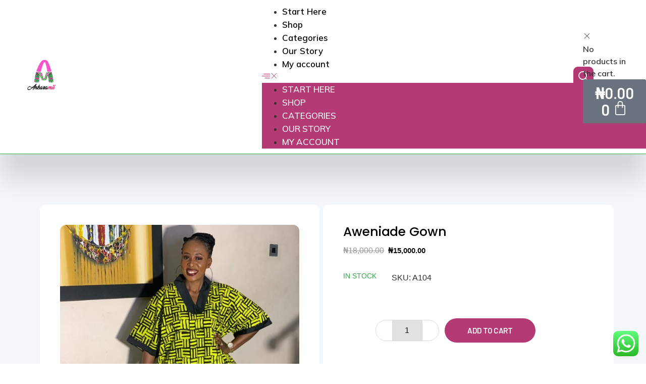

--- FILE ---
content_type: text/html; charset=UTF-8
request_url: https://ankaramii.com/product/aweniade-gown/
body_size: 24158
content:
<!DOCTYPE html>
<html lang="en-US">
<head>
	<meta charset="UTF-8">
	<meta name="viewport" content="width=device-width, initial-scale=1.0"/>
		<title>Aweniade Gown &#8211; Ankaramii</title>
<meta name='robots' content='max-image-preview:large' />
<script>window._wca = window._wca || [];</script>
<link rel='dns-prefetch' href='//stats.wp.com' />
<link rel="alternate" type="application/rss+xml" title="Ankaramii &raquo; Feed" href="https://ankaramii.com/feed/" />
<link rel="alternate" type="application/rss+xml" title="Ankaramii &raquo; Comments Feed" href="https://ankaramii.com/comments/feed/" />
<link rel="alternate" title="oEmbed (JSON)" type="application/json+oembed" href="https://ankaramii.com/wp-json/oembed/1.0/embed?url=https%3A%2F%2Fankaramii.com%2Fproduct%2Faweniade-gown%2F" />
<link rel="alternate" title="oEmbed (XML)" type="text/xml+oembed" href="https://ankaramii.com/wp-json/oembed/1.0/embed?url=https%3A%2F%2Fankaramii.com%2Fproduct%2Faweniade-gown%2F&#038;format=xml" />
<style id='wp-img-auto-sizes-contain-inline-css'>
img:is([sizes=auto i],[sizes^="auto," i]){contain-intrinsic-size:3000px 1500px}
/*# sourceURL=wp-img-auto-sizes-contain-inline-css */
</style>
<link rel='stylesheet' id='elementor-frontend-css' href='https://ankaramii.com/wp-content/plugins/elementor/assets/css/frontend.min.css?ver=3.26.5' media='all' />
<link rel='stylesheet' id='elementor-post-625-css' href='https://ankaramii.com/wp-content/uploads/elementor/css/post-625.css?ver=1737020475' media='all' />
<link rel='stylesheet' id='elementor-post-656-css' href='https://ankaramii.com/wp-content/uploads/elementor/css/post-656.css?ver=1737020475' media='all' />
<link rel='stylesheet' id='ht_ctc_main_css-css' href='https://ankaramii.com/wp-content/plugins/click-to-chat-for-whatsapp/new/inc/assets/css/main.css?ver=4.15' media='all' />
<link rel='stylesheet' id='shopengine-public-css' href='https://ankaramii.com/wp-content/plugins/shopengine/assets/css/shopengine-public.css?ver=4.7.3' media='all' />
<link rel='stylesheet' id='shopengine-widget-frontend-css' href='https://ankaramii.com/wp-content/plugins/shopengine/widgets/init/assets/css/widget-frontend.css?ver=4.7.3' media='all' />
<link rel='stylesheet' id='shopengine-frontend-font-awesome-css' href='https://ankaramii.com/wp-content/plugins/elementor/assets/lib/font-awesome/css/all.css?ver=4.7.3' media='all' />
<style id='wp-emoji-styles-inline-css'>

	img.wp-smiley, img.emoji {
		display: inline !important;
		border: none !important;
		box-shadow: none !important;
		height: 1em !important;
		width: 1em !important;
		margin: 0 0.07em !important;
		vertical-align: -0.1em !important;
		background: none !important;
		padding: 0 !important;
	}
/*# sourceURL=wp-emoji-styles-inline-css */
</style>
<link rel='stylesheet' id='wp-block-library-css' href='https://ankaramii.com/wp-includes/css/dist/block-library/style.min.css?ver=6.9' media='all' />

<link rel='stylesheet' id='contact-form-7-css' href='https://ankaramii.com/wp-content/plugins/contact-form-7/includes/css/styles.css?ver=6.0.3' media='all' />
<link rel='stylesheet' id='photoswipe-css' href='https://ankaramii.com/wp-content/plugins/woocommerce/assets/css/photoswipe/photoswipe.min.css?ver=9.5.3' media='all' />
<link rel='stylesheet' id='photoswipe-default-skin-css' href='https://ankaramii.com/wp-content/plugins/woocommerce/assets/css/photoswipe/default-skin/default-skin.min.css?ver=9.5.3' media='all' />
<link rel='stylesheet' id='woocommerce-layout-css' href='https://ankaramii.com/wp-content/plugins/woocommerce/assets/css/woocommerce-layout.css?ver=9.5.3' media='all' />
<style id='woocommerce-layout-inline-css'>

	.infinite-scroll .woocommerce-pagination {
		display: none;
	}
/*# sourceURL=woocommerce-layout-inline-css */
</style>
<link rel='stylesheet' id='woocommerce-smallscreen-css' href='https://ankaramii.com/wp-content/plugins/woocommerce/assets/css/woocommerce-smallscreen.css?ver=9.5.3' media='only screen and (max-width: 768px)' />
<link rel='stylesheet' id='woocommerce-general-css' href='https://ankaramii.com/wp-content/plugins/woocommerce/assets/css/woocommerce.css?ver=9.5.3' media='all' />
<style id='woocommerce-inline-inline-css'>
.woocommerce form .form-row .required { visibility: visible; }
/*# sourceURL=woocommerce-inline-inline-css */
</style>
<link rel='stylesheet' id='woo-variation-swatches-css' href='https://ankaramii.com/wp-content/plugins/woo-variation-swatches/assets/css/frontend.min.css?ver=1753554837' media='all' />
<style id='woo-variation-swatches-inline-css'>
:root {
--wvs-tick:url("data:image/svg+xml;utf8,%3Csvg filter='drop-shadow(0px 0px 2px rgb(0 0 0 / .8))' xmlns='http://www.w3.org/2000/svg'  viewBox='0 0 30 30'%3E%3Cpath fill='none' stroke='%23ffffff' stroke-linecap='round' stroke-linejoin='round' stroke-width='4' d='M4 16L11 23 27 7'/%3E%3C/svg%3E");

--wvs-cross:url("data:image/svg+xml;utf8,%3Csvg filter='drop-shadow(0px 0px 5px rgb(255 255 255 / .6))' xmlns='http://www.w3.org/2000/svg' width='72px' height='72px' viewBox='0 0 24 24'%3E%3Cpath fill='none' stroke='%23ff0000' stroke-linecap='round' stroke-width='0.6' d='M5 5L19 19M19 5L5 19'/%3E%3C/svg%3E");
--wvs-single-product-item-width:30px;
--wvs-single-product-item-height:30px;
--wvs-single-product-item-font-size:16px}
/*# sourceURL=woo-variation-swatches-inline-css */
</style>
<link rel='stylesheet' id='hello-elementor-css' href='https://ankaramii.com/wp-content/themes/hello-elementor/style.min.css?ver=3.2.1' media='all' />
<link rel='stylesheet' id='hello-elementor-theme-style-css' href='https://ankaramii.com/wp-content/themes/hello-elementor/theme.min.css?ver=3.2.1' media='all' />
<link rel='stylesheet' id='hello-elementor-header-footer-css' href='https://ankaramii.com/wp-content/themes/hello-elementor/header-footer.min.css?ver=3.2.1' media='all' />
<link rel='stylesheet' id='elementor-post-480-css' href='https://ankaramii.com/wp-content/uploads/elementor/css/post-480.css?ver=1737020475' media='all' />
<link rel='stylesheet' id='elementskit-parallax-style-css' href='https://ankaramii.com/wp-content/plugins/elementskit/modules/parallax/assets/css/style.css?ver=3.5.0' media='all' />
<link rel='stylesheet' id='shopengine-modal-styles-css' href='https://ankaramii.com/wp-content/plugins/shopengine/assets/css/shopengine-modal.css?ver=4.7.3' media='all' />
<link rel='stylesheet' id='wp-color-picker-css' href='https://ankaramii.com/wp-admin/css/color-picker.min.css?ver=6.9' media='all' />
<link rel='stylesheet' id='shopengine-swatches-loop-css-css' href='https://ankaramii.com/wp-content/plugins/shopengine/modules/swatches/loop-product-support/assets/swatches.css?ver=1769252218' media='all' />
<link rel='stylesheet' id='shopengine-wishlist-css' href='https://ankaramii.com/wp-content/plugins/shopengine/modules/wishlist/assets/css/wishlist.css?ver=4.7.3' media='all' />
<link rel='stylesheet' id='shopengine-comparison-css' href='https://ankaramii.com/wp-content/plugins/shopengine/modules/comparison/assets/css/comparison.css?ver=6.9' media='all' />
<link rel='stylesheet' id='shopengine-css-front-css' href='https://ankaramii.com/wp-content/plugins/shopengine/modules/swatches/assets/css/frontend.css?ver=4.7.3' media='all' />
<link rel='stylesheet' id='shopengine-widget-frontend-pro-css' href='https://ankaramii.com/wp-content/plugins/shopengine-pro/widgets/init/assets/css/widget-styles-pro.css?ver=2.5.2' media='all' />
<link rel='stylesheet' id='ekit-widget-styles-css' href='https://ankaramii.com/wp-content/plugins/elementskit-lite/widgets/init/assets/css/widget-styles.css?ver=3.3.7' media='all' />
<link rel='stylesheet' id='ekit-widget-styles-pro-css' href='https://ankaramii.com/wp-content/plugins/elementskit/widgets/init/assets/css/widget-styles-pro.css?ver=3.5.0' media='all' />
<link rel='stylesheet' id='ekit-responsive-css' href='https://ankaramii.com/wp-content/plugins/elementskit-lite/widgets/init/assets/css/responsive.css?ver=3.3.7' media='all' />
<link rel='stylesheet' id='eael-general-css' href='https://ankaramii.com/wp-content/plugins/essential-addons-for-elementor-lite/assets/front-end/css/view/general.min.css?ver=6.1.0' media='all' />
<link rel='stylesheet' id='elementor-post-1579-css' href='https://ankaramii.com/wp-content/uploads/elementor/css/post-1579.css?ver=1753555475' media='all' />
<link rel='stylesheet' id='google-fonts-1-css' href='https://fonts.googleapis.com/css?family=Mulish%3A100%2C100italic%2C200%2C200italic%2C300%2C300italic%2C400%2C400italic%2C500%2C500italic%2C600%2C600italic%2C700%2C700italic%2C800%2C800italic%2C900%2C900italic%7CDM+Sans%3A100%2C100italic%2C200%2C200italic%2C300%2C300italic%2C400%2C400italic%2C500%2C500italic%2C600%2C600italic%2C700%2C700italic%2C800%2C800italic%2C900%2C900italic%7CBarlow%3A100%2C100italic%2C200%2C200italic%2C300%2C300italic%2C400%2C400italic%2C500%2C500italic%2C600%2C600italic%2C700%2C700italic%2C800%2C800italic%2C900%2C900italic%7CWork+Sans%3A100%2C100italic%2C200%2C200italic%2C300%2C300italic%2C400%2C400italic%2C500%2C500italic%2C600%2C600italic%2C700%2C700italic%2C800%2C800italic%2C900%2C900italic%7CPoppins%3A100%2C100italic%2C200%2C200italic%2C300%2C300italic%2C400%2C400italic%2C500%2C500italic%2C600%2C600italic%2C700%2C700italic%2C800%2C800italic%2C900%2C900italic%7CInter%3A100%2C100italic%2C200%2C200italic%2C300%2C300italic%2C400%2C400italic%2C500%2C500italic%2C600%2C600italic%2C700%2C700italic%2C800%2C800italic%2C900%2C900italic%7CSora%3A100%2C100italic%2C200%2C200italic%2C300%2C300italic%2C400%2C400italic%2C500%2C500italic%2C600%2C600italic%2C700%2C700italic%2C800%2C800italic%2C900%2C900italic&#038;display=swap&#038;ver=6.9' media='all' />
<link rel='stylesheet' id='elementor-icons-ekiticons-css' href='https://ankaramii.com/wp-content/plugins/elementskit-lite/modules/elementskit-icon-pack/assets/css/ekiticons.css?ver=3.3.7' media='all' />
<link rel="preconnect" href="https://fonts.gstatic.com/" crossorigin><script src="https://ankaramii.com/wp-includes/js/jquery/jquery.min.js?ver=3.7.1" id="jquery-core-js"></script>
<script src="https://ankaramii.com/wp-includes/js/jquery/jquery-migrate.min.js?ver=3.4.1" id="jquery-migrate-js"></script>
<script src="https://ankaramii.com/wp-content/plugins/woocommerce/assets/js/flexslider/jquery.flexslider.min.js?ver=2.7.2-wc.9.5.3" id="flexslider-js" defer data-wp-strategy="defer"></script>
<script src="https://ankaramii.com/wp-content/plugins/woocommerce/assets/js/jquery-blockui/jquery.blockUI.min.js?ver=2.7.0-wc.9.5.3" id="jquery-blockui-js" data-wp-strategy="defer"></script>
<script id="wc-add-to-cart-js-extra">
var wc_add_to_cart_params = {"ajax_url":"/wp-admin/admin-ajax.php","wc_ajax_url":"/?wc-ajax=%%endpoint%%","i18n_view_cart":"View cart","cart_url":"https://ankaramii.com/cart/","is_cart":"","cart_redirect_after_add":"no"};
//# sourceURL=wc-add-to-cart-js-extra
</script>
<script src="https://ankaramii.com/wp-content/plugins/woocommerce/assets/js/frontend/add-to-cart.min.js?ver=9.5.3" id="wc-add-to-cart-js" defer data-wp-strategy="defer"></script>
<script src="https://ankaramii.com/wp-content/plugins/woocommerce/assets/js/zoom/jquery.zoom.min.js?ver=1.7.21-wc.9.5.3" id="zoom-js" defer data-wp-strategy="defer"></script>
<script src="https://ankaramii.com/wp-content/plugins/woocommerce/assets/js/photoswipe/photoswipe.min.js?ver=4.1.1-wc.9.5.3" id="photoswipe-js" defer data-wp-strategy="defer"></script>
<script src="https://ankaramii.com/wp-content/plugins/woocommerce/assets/js/photoswipe/photoswipe-ui-default.min.js?ver=4.1.1-wc.9.5.3" id="photoswipe-ui-default-js" defer data-wp-strategy="defer"></script>
<script id="wc-single-product-js-extra">
var wc_single_product_params = {"i18n_required_rating_text":"Please select a rating","i18n_product_gallery_trigger_text":"View full-screen image gallery","review_rating_required":"yes","flexslider":{"rtl":false,"animation":"slide","smoothHeight":true,"directionNav":true,"controlNav":"thumbnails","slideshow":false,"animationSpeed":500,"animationLoop":false,"allowOneSlide":false,"touch":false,"manualControls":".flex-control-nav li"},"zoom_enabled":"1","zoom_options":[],"photoswipe_enabled":"1","photoswipe_options":{"shareEl":false,"closeOnScroll":false,"history":false,"hideAnimationDuration":0,"showAnimationDuration":0},"flexslider_enabled":"1"};
//# sourceURL=wc-single-product-js-extra
</script>
<script src="https://ankaramii.com/wp-content/plugins/woocommerce/assets/js/frontend/single-product.min.js?ver=9.5.3" id="wc-single-product-js" defer data-wp-strategy="defer"></script>
<script src="https://ankaramii.com/wp-content/plugins/woocommerce/assets/js/js-cookie/js.cookie.min.js?ver=2.1.4-wc.9.5.3" id="js-cookie-js" defer data-wp-strategy="defer"></script>
<script id="woocommerce-js-extra">
var woocommerce_params = {"ajax_url":"/wp-admin/admin-ajax.php","wc_ajax_url":"/?wc-ajax=%%endpoint%%"};
//# sourceURL=woocommerce-js-extra
</script>
<script src="https://ankaramii.com/wp-content/plugins/woocommerce/assets/js/frontend/woocommerce.min.js?ver=9.5.3" id="woocommerce-js" defer data-wp-strategy="defer"></script>
<script src="https://stats.wp.com/s-202604.js" id="woocommerce-analytics-js" defer data-wp-strategy="defer"></script>
<script src="https://ankaramii.com/wp-content/plugins/elementskit/modules/parallax/assets/js/jarallax.js?ver=3.5.0" id="jarallax-js"></script>
<script src="https://ankaramii.com/wp-content/plugins/shopengine/assets/js/shopengine-modal.js?ver=4.7.3" id="shopengine-modal-script-js"></script>
<script id="shopengine-quickview-js-extra">
var shopEngineQuickView = {"rest_nonce":"a31d0e3c85"};
//# sourceURL=shopengine-quickview-js-extra
</script>
<script src="https://ankaramii.com/wp-content/plugins/shopengine/modules/quick-view/assets/js/script.js?ver=6.9" id="shopengine-quickview-js"></script>
<script id="shopengine-wishlist-js-extra">
var shopEngineWishlist = {"product_id":"284","resturl":"https://ankaramii.com/wp-json/","isLoggedIn":"","rest_nonce":"a31d0e3c85","wishlist_position":"bottom-right","wishlist_added_notice":"Your product is added to wishlist","wishlist_removed_notice":"Your product is removed from wishlist"};
//# sourceURL=shopengine-wishlist-js-extra
</script>
<script src="https://ankaramii.com/wp-content/plugins/shopengine/modules/wishlist/assets/js/wishlist.js?ver=6.9" id="shopengine-wishlist-js"></script>
<link rel="https://api.w.org/" href="https://ankaramii.com/wp-json/" /><link rel="alternate" title="JSON" type="application/json" href="https://ankaramii.com/wp-json/wp/v2/product/284" /><link rel="EditURI" type="application/rsd+xml" title="RSD" href="https://ankaramii.com/xmlrpc.php?rsd" />
<meta name="generator" content="WordPress 6.9" />
<meta name="generator" content="WooCommerce 9.5.3" />
<link rel="canonical" href="https://ankaramii.com/product/aweniade-gown/" />
<link rel='shortlink' href='https://ankaramii.com/?p=284' />
	<style>img#wpstats{display:none}</style>
			<noscript><style>.woocommerce-product-gallery{ opacity: 1 !important; }</style></noscript>
	<meta name="generator" content="Elementor 3.26.5; features: e_font_icon_svg, additional_custom_breakpoints; settings: css_print_method-external, google_font-enabled, font_display-swap">

			<script type="text/javascript">
				var elementskit_module_parallax_url = "https://ankaramii.com/wp-content/plugins/elementskit/modules/parallax/"
			</script>
					<style>
				.e-con.e-parent:nth-of-type(n+4):not(.e-lazyloaded):not(.e-no-lazyload),
				.e-con.e-parent:nth-of-type(n+4):not(.e-lazyloaded):not(.e-no-lazyload) * {
					background-image: none !important;
				}
				@media screen and (max-height: 1024px) {
					.e-con.e-parent:nth-of-type(n+3):not(.e-lazyloaded):not(.e-no-lazyload),
					.e-con.e-parent:nth-of-type(n+3):not(.e-lazyloaded):not(.e-no-lazyload) * {
						background-image: none !important;
					}
				}
				@media screen and (max-height: 640px) {
					.e-con.e-parent:nth-of-type(n+2):not(.e-lazyloaded):not(.e-no-lazyload),
					.e-con.e-parent:nth-of-type(n+2):not(.e-lazyloaded):not(.e-no-lazyload) * {
						background-image: none !important;
					}
				}
			</style>
			<style class='wp-fonts-local'>
@font-face{font-family:Inter;font-style:normal;font-weight:300 900;font-display:fallback;src:url('https://ankaramii.com/wp-content/plugins/woocommerce/assets/fonts/Inter-VariableFont_slnt,wght.woff2') format('woff2');font-stretch:normal;}
@font-face{font-family:Cardo;font-style:normal;font-weight:400;font-display:fallback;src:url('https://ankaramii.com/wp-content/plugins/woocommerce/assets/fonts/cardo_normal_400.woff2') format('woff2');}
</style>
<link rel="icon" href="https://ankaramii.com/wp-content/uploads/2023/06/cropped-cropped-ankaramii-logo-32x32.png" sizes="32x32" />
<link rel="icon" href="https://ankaramii.com/wp-content/uploads/2023/06/cropped-cropped-ankaramii-logo-192x192.png" sizes="192x192" />
<link rel="apple-touch-icon" href="https://ankaramii.com/wp-content/uploads/2023/06/cropped-cropped-ankaramii-logo-180x180.png" />
<meta name="msapplication-TileImage" content="https://ankaramii.com/wp-content/uploads/2023/06/cropped-cropped-ankaramii-logo-270x270.png" />
		<style id="wp-custom-css">
			.elementor-toggle .elementor-tab-title .elementor-toggle-icon svg{
padding-right: 10px;
	margin-inline-start : -15px;
}
.shopengine-icon-add_to_favourite_1::before {
display: none;
	visible: hidden;
}

.shopengine-icon-quick_view_1::before {
	display: none;
		visible: hidden;
}

.shopengine-icon-product_compare_1::before{
	display: none;
		visible: hidden;
}

.elementor-145 .elementor-element.elementor-element-4ab3dcda.elementor-wc-products ul.products li.product .price del{
	font-size: 18px;
	
}
.elementor-1579 .elementor-element.elementor-element-35e17c3c .shopengine-swatches .shopengine-wishlist.badge{
visibility : hidden;
}

(max-width: 767px){
	.elementor-145 .elementor-element.elementor-element-4ab3dcda.elementor-wc-products ul.products li.product .woocommerce-loop-product__title,{
		margin-bottom: -30px
	}
}


.elementor-product-loop-item--align-center ul.products li.product .star-rating{
	display: none;
		visible: hidden;
}		</style>
		</head>
<body class="wp-singular product-template-default single single-product postid-284 wp-custom-logo wp-embed-responsive wp-theme-hello-elementor theme-hello-elementor woocommerce woocommerce-page woocommerce-no-js woo-variation-swatches wvs-behavior-blur wvs-theme-hello-elementor wvs-show-label wvs-tooltip  shopengine-template shopengine-single elementor-default elementor-template-full-width elementor-kit-480">
<div class="ekit-template-content-markup ekit-template-content-header ekit-template-content-theme-support">
		<div data-elementor-type="wp-post" data-elementor-id="625" class="elementor elementor-625" data-elementor-post-type="elementskit_template">
				<header class="elementor-element elementor-element-65a2d99d e-flex e-con-boxed e-con e-parent" data-id="65a2d99d" data-element_type="container" data-settings="{&quot;background_background&quot;:&quot;classic&quot;,&quot;sticky&quot;:&quot;top&quot;,&quot;ekit_has_onepagescroll_dot&quot;:&quot;yes&quot;,&quot;sticky_on&quot;:[&quot;desktop&quot;,&quot;tablet&quot;,&quot;mobile&quot;],&quot;sticky_offset&quot;:0,&quot;sticky_effects_offset&quot;:0,&quot;sticky_anchor_link_offset&quot;:0}">
					<div class="e-con-inner">
		<div class="elementor-element elementor-element-e000090 e-flex e-con-boxed e-con e-child" data-id="e000090" data-element_type="container" data-settings="{&quot;ekit_has_onepagescroll_dot&quot;:&quot;yes&quot;}">
					<div class="e-con-inner">
		<div class="elementor-element elementor-element-1b8a2ccc e-con-full e-flex e-con e-child" data-id="1b8a2ccc" data-element_type="container" data-settings="{&quot;ekit_has_onepagescroll_dot&quot;:&quot;yes&quot;}">
				<div class="elementor-element elementor-element-516034a3 elementor-widget__width-initial elementor-widget elementor-widget-image" data-id="516034a3" data-element_type="widget" data-settings="{&quot;ekit_we_effect_on&quot;:&quot;none&quot;}" data-widget_type="image.default">
				<div class="elementor-widget-container">
																<a href="https://ankaramii.com">
							<img fetchpriority="high" width="532" height="468" src="https://ankaramii.com/wp-content/uploads/2023/06/ankaramii-logo.png" class="attachment-large size-large wp-image-16" alt="" srcset="https://ankaramii.com/wp-content/uploads/2023/06/ankaramii-logo.png 532w, https://ankaramii.com/wp-content/uploads/2023/06/ankaramii-logo-200x176.png 200w, https://ankaramii.com/wp-content/uploads/2023/06/ankaramii-logo-300x264.png 300w" sizes="(max-width: 532px) 100vw, 532px" />								</a>
															</div>
				</div>
				</div>
		<div class="elementor-element elementor-element-759345d7 e-con-full e-flex e-con e-child" data-id="759345d7" data-element_type="container" data-settings="{&quot;ekit_has_onepagescroll_dot&quot;:&quot;yes&quot;}">
				<div class="elementor-element elementor-element-541178f9 elementor-nav-menu--dropdown-mobile elementor-nav-menu__text-align-center elementor-nav-menu--stretch elementor-nav-menu--toggle elementor-nav-menu--burger elementor-widget elementor-widget-nav-menu" data-id="541178f9" data-element_type="widget" data-settings="{&quot;full_width&quot;:&quot;stretch&quot;,&quot;layout&quot;:&quot;horizontal&quot;,&quot;submenu_icon&quot;:{&quot;value&quot;:&quot;&lt;svg class=\&quot;e-font-icon-svg e-fas-caret-down\&quot; viewBox=\&quot;0 0 320 512\&quot; xmlns=\&quot;http:\/\/www.w3.org\/2000\/svg\&quot;&gt;&lt;path d=\&quot;M31.3 192h257.3c17.8 0 26.7 21.5 14.1 34.1L174.1 354.8c-7.8 7.8-20.5 7.8-28.3 0L17.2 226.1C4.6 213.5 13.5 192 31.3 192z\&quot;&gt;&lt;\/path&gt;&lt;\/svg&gt;&quot;,&quot;library&quot;:&quot;fa-solid&quot;},&quot;toggle&quot;:&quot;burger&quot;,&quot;ekit_we_effect_on&quot;:&quot;none&quot;}" data-widget_type="nav-menu.default">
				<div class="elementor-widget-container">
								<nav aria-label="Menu" class="elementor-nav-menu--main elementor-nav-menu__container elementor-nav-menu--layout-horizontal e--pointer-none">
				<ul id="menu-1-541178f9" class="elementor-nav-menu"><li class="menu-item menu-item-type-post_type menu-item-object-page menu-item-home menu-item-211"><a href="https://ankaramii.com/" class="elementor-item">Start Here</a></li>
<li class="menu-item menu-item-type-custom menu-item-object-custom menu-item-1481"><a href="https://ankaramii.com/shop-2/" class="elementor-item">Shop</a></li>
<li class="menu-item menu-item-type-post_type menu-item-object-page menu-item-1363"><a href="https://ankaramii.com/categories/" class="elementor-item">Categories</a></li>
<li class="menu-item menu-item-type-post_type menu-item-object-page menu-item-214"><a href="https://ankaramii.com/our-story/" class="elementor-item">Our Story</a></li>
<li class="menu-item menu-item-type-post_type menu-item-object-page menu-item-212"><a href="https://ankaramii.com/my-account/" class="elementor-item">My account</a></li>
</ul>			</nav>
					<div class="elementor-menu-toggle" role="button" tabindex="0" aria-label="Menu Toggle" aria-expanded="false">
			<i aria-hidden="true" role="presentation" class="elementor-menu-toggle__icon--open icon icon-burger-menu"></i><i aria-hidden="true" role="presentation" class="elementor-menu-toggle__icon--close icon icon-cross"></i>			<span class="elementor-screen-only">Menu</span>
		</div>
					<nav class="elementor-nav-menu--dropdown elementor-nav-menu__container" aria-hidden="true">
				<ul id="menu-2-541178f9" class="elementor-nav-menu"><li class="menu-item menu-item-type-post_type menu-item-object-page menu-item-home menu-item-211"><a href="https://ankaramii.com/" class="elementor-item" tabindex="-1">Start Here</a></li>
<li class="menu-item menu-item-type-custom menu-item-object-custom menu-item-1481"><a href="https://ankaramii.com/shop-2/" class="elementor-item" tabindex="-1">Shop</a></li>
<li class="menu-item menu-item-type-post_type menu-item-object-page menu-item-1363"><a href="https://ankaramii.com/categories/" class="elementor-item" tabindex="-1">Categories</a></li>
<li class="menu-item menu-item-type-post_type menu-item-object-page menu-item-214"><a href="https://ankaramii.com/our-story/" class="elementor-item" tabindex="-1">Our Story</a></li>
<li class="menu-item menu-item-type-post_type menu-item-object-page menu-item-212"><a href="https://ankaramii.com/my-account/" class="elementor-item" tabindex="-1">My account</a></li>
</ul>			</nav>
						</div>
				</div>
				<div class="elementor-element elementor-element-20941a2 elementor-widget elementor-widget-elementskit-header-search" data-id="20941a2" data-element_type="widget" data-settings="{&quot;ekit_we_effect_on&quot;:&quot;none&quot;}" data-widget_type="elementskit-header-search.default">
				<div class="elementor-widget-container">
					<div class="ekit-wid-con" >        <a href="#ekit_modal-popup-20941a2" class="ekit_navsearch-button ekit-modal-popup" aria-label="navsearch-button">
            <i aria-hidden="true" class="icon icon-search11"></i>        </a>
        <!-- language switcher strart -->
        <!-- xs modal -->
        <div class="zoom-anim-dialog mfp-hide ekit_modal-searchPanel" id="ekit_modal-popup-20941a2">
            <div class="ekit-search-panel">
            <!-- Polylang search - thanks to Alain Melsens -->
                <form role="search" method="get" class="ekit-search-group" action="https://ankaramii.com/">
                    <input type="search" class="ekit_search-field" aria-label="search-form" placeholder="Search Body Products..." value="" name="s">
					<button type="submit" class="ekit_search-button" aria-label="search-button">
                        <i aria-hidden="true" class="icon icon-search11"></i>                    </button>
                </form>
            </div>
        </div><!-- End xs modal -->
        <!-- end language switcher strart -->
        </div>				</div>
				</div>
				<div class="elementor-element elementor-element-7a13a2b9 toggle-icon--bag-medium elementor-menu-cart--empty-indicator-hide elementor-menu-cart--items-indicator-bubble elementor-menu-cart--cart-type-side-cart elementor-menu-cart--show-remove-button-yes elementor-widget elementor-widget-woocommerce-menu-cart" data-id="7a13a2b9" data-element_type="widget" data-settings="{&quot;cart_type&quot;:&quot;side-cart&quot;,&quot;open_cart&quot;:&quot;click&quot;,&quot;automatically_open_cart&quot;:&quot;no&quot;,&quot;ekit_we_effect_on&quot;:&quot;none&quot;}" data-widget_type="woocommerce-menu-cart.default">
				<div class="elementor-widget-container">
							<div class="elementor-menu-cart__wrapper">
							<div class="elementor-menu-cart__toggle_wrapper">
					<div class="elementor-menu-cart__container elementor-lightbox" aria-hidden="true">
						<div class="elementor-menu-cart__main" aria-hidden="true">
									<div class="elementor-menu-cart__close-button-custom">
			<i class="e-close-cart-custom-icon icon icon-cross" aria-hidden="true"></i>		</div>
									<div class="widget_shopping_cart_content">
															</div>
						</div>
					</div>
							<div class="elementor-menu-cart__toggle elementor-button-wrapper">
			<a id="elementor-menu-cart__toggle_button" href="#" class="elementor-menu-cart__toggle_button elementor-button elementor-size-sm" aria-expanded="false">
				<span class="elementor-button-text"><span class="woocommerce-Price-amount amount"><bdi><span class="woocommerce-Price-currencySymbol">&#8358;</span>0.00</bdi></span></span>
				<span class="elementor-button-icon">
					<span class="elementor-button-icon-qty" data-counter="0">0</span>
					<svg class="e-font-icon-svg e-eicon-bag-medium" viewBox="0 0 1000 1000" xmlns="http://www.w3.org/2000/svg"><path d="M323 292L323 207C329 95 391 33 501 33 610 33 673 95 677 209V292H750C796 292 833 329 833 375V875C833 921 796 958 750 958H250C204 958 167 921 167 875V375C167 329 204 292 250 292H323ZM385 292H615L615 210C611 130 577 95 501 95 425 95 390 130 385 209L385 292ZM323 354H250C238 354 229 363 229 375V875C229 887 238 896 250 896H750C762 896 771 887 771 875V375C771 363 762 354 750 354H677V454C677 471 663 485 646 485S615 471 615 454L615 354H385L385 454C385 471 371 485 354 485 337 485 323 471 323 454L323 354Z"></path></svg>					<span class="elementor-screen-only">Cart</span>
				</span>
			</a>
		</div>
						</div>
					</div> <!-- close elementor-menu-cart__wrapper -->
						</div>
				</div>
				</div>
					</div>
				</div>
					</div>
				</header>
				</div>
		</div>



	<div class="shopengine-quickview-content-warper">
		<div id="product-284" class="shopengine-product-page post-284 product type-product status-publish has-post-thumbnail product_cat-gown first instock sale shipping-taxable purchasable product-type-simple">
					<div data-elementor-type="wp-post" data-elementor-id="1579" class="elementor elementor-1579" data-elementor-post-type="shopengine-template">
				<div class="elementor-element elementor-element-2fdd0792 e-flex e-con-boxed e-con e-parent" data-id="2fdd0792" data-element_type="container" data-settings="{&quot;background_background&quot;:&quot;classic&quot;,&quot;ekit_has_onepagescroll_dot&quot;:&quot;yes&quot;}">
					<div class="e-con-inner">
		<div class="elementor-element elementor-element-6852a42e e-con-full e-flex e-con e-child" data-id="6852a42e" data-element_type="container" data-settings="{&quot;ekit_has_onepagescroll_dot&quot;:&quot;yes&quot;}">
		<div class="elementor-element elementor-element-253ec10f e-con-full e-flex e-con e-child" data-id="253ec10f" data-element_type="container" data-settings="{&quot;ekit_has_onepagescroll_dot&quot;:&quot;yes&quot;}">
		<div class="elementor-element elementor-element-68046e4b e-con-full e-flex e-con e-child" data-id="68046e4b" data-element_type="container" data-settings="{&quot;background_background&quot;:&quot;classic&quot;,&quot;ekit_has_onepagescroll_dot&quot;:&quot;yes&quot;}">
				<div class="elementor-element elementor-element-3ccd9b89 shopengine_image_gallery_position_bottom elementor-widget elementor-widget-shopengine-single-product-images" data-id="3ccd9b89" data-element_type="widget" data-settings="{&quot;ekit_we_effect_on&quot;:&quot;none&quot;}" data-widget_type="shopengine-single-product-images.default">
				<div class="elementor-widget-container">
					<div class="shopengine shopengine-widget">
        <div class="shopengine-product-image shopengine-gallery-slider">
            <button title="Product Thumbnail" 
               class="shopengine-product-image-toggle position-top-right">
							</button>
			<div class="woocommerce-product-gallery woocommerce-product-gallery--with-images woocommerce-product-gallery--columns-4 images" data-columns="4" style="opacity: 0; transition: opacity .25s ease-in-out;">
	<div class="woocommerce-product-gallery__wrapper">
		<div data-thumb="https://ankaramii.com/wp-content/uploads/2023/06/Aweniade-Gown-2-100x100.jpg" data-thumb-alt="Aweniade Gown" data-thumb-srcset="https://ankaramii.com/wp-content/uploads/2023/06/Aweniade-Gown-2-100x100.jpg 100w, https://ankaramii.com/wp-content/uploads/2023/06/Aweniade-Gown-2-150x150.jpg 150w"  data-thumb-sizes="(max-width: 100px) 100vw, 100px" class="woocommerce-product-gallery__image"><a href="https://ankaramii.com/wp-content/uploads/2023/06/Aweniade-Gown-2.jpg"><img decoding="async" width="600" height="800" src="https://ankaramii.com/wp-content/uploads/2023/06/Aweniade-Gown-2-600x800.jpg" class="wp-post-image" alt="Aweniade Gown" data-caption="" data-src="https://ankaramii.com/wp-content/uploads/2023/06/Aweniade-Gown-2.jpg" data-large_image="https://ankaramii.com/wp-content/uploads/2023/06/Aweniade-Gown-2.jpg" data-large_image_width="768" data-large_image_height="1024" srcset="https://ankaramii.com/wp-content/uploads/2023/06/Aweniade-Gown-2-600x800.jpg 600w, https://ankaramii.com/wp-content/uploads/2023/06/Aweniade-Gown-2-200x267.jpg 200w, https://ankaramii.com/wp-content/uploads/2023/06/Aweniade-Gown-2-225x300.jpg 225w, https://ankaramii.com/wp-content/uploads/2023/06/Aweniade-Gown-2.jpg 768w" sizes="(max-width: 600px) 100vw, 600px" /></a></div><div data-thumb="https://ankaramii.com/wp-content/uploads/2023/06/Aweniade-Gown-100x100.jpg" data-thumb-alt="Aweniade Gown - Image 2" data-thumb-srcset="https://ankaramii.com/wp-content/uploads/2023/06/Aweniade-Gown-100x100.jpg 100w, https://ankaramii.com/wp-content/uploads/2023/06/Aweniade-Gown-150x150.jpg 150w"  data-thumb-sizes="(max-width: 100px) 100vw, 100px" class="woocommerce-product-gallery__image"><a href="https://ankaramii.com/wp-content/uploads/2023/06/Aweniade-Gown.jpg"><img decoding="async" width="600" height="800" src="https://ankaramii.com/wp-content/uploads/2023/06/Aweniade-Gown-600x800.jpg" class="" alt="Aweniade Gown - Image 2" data-caption="" data-src="https://ankaramii.com/wp-content/uploads/2023/06/Aweniade-Gown.jpg" data-large_image="https://ankaramii.com/wp-content/uploads/2023/06/Aweniade-Gown.jpg" data-large_image_width="768" data-large_image_height="1024" srcset="https://ankaramii.com/wp-content/uploads/2023/06/Aweniade-Gown-600x800.jpg 600w, https://ankaramii.com/wp-content/uploads/2023/06/Aweniade-Gown-200x267.jpg 200w, https://ankaramii.com/wp-content/uploads/2023/06/Aweniade-Gown-225x300.jpg 225w, https://ankaramii.com/wp-content/uploads/2023/06/Aweniade-Gown.jpg 768w" sizes="(max-width: 600px) 100vw, 600px" /></a></div><div data-thumb="https://ankaramii.com/wp-content/uploads/2023/06/Aweniade-Gown-4-100x100.jpg" data-thumb-alt="Aweniade Gown - Image 3" data-thumb-srcset="https://ankaramii.com/wp-content/uploads/2023/06/Aweniade-Gown-4-100x100.jpg 100w, https://ankaramii.com/wp-content/uploads/2023/06/Aweniade-Gown-4-150x150.jpg 150w"  data-thumb-sizes="(max-width: 100px) 100vw, 100px" class="woocommerce-product-gallery__image"><a href="https://ankaramii.com/wp-content/uploads/2023/06/Aweniade-Gown-4.jpg"><img loading="lazy" decoding="async" width="600" height="800" src="https://ankaramii.com/wp-content/uploads/2023/06/Aweniade-Gown-4-600x800.jpg" class="" alt="Aweniade Gown - Image 3" data-caption="" data-src="https://ankaramii.com/wp-content/uploads/2023/06/Aweniade-Gown-4.jpg" data-large_image="https://ankaramii.com/wp-content/uploads/2023/06/Aweniade-Gown-4.jpg" data-large_image_width="768" data-large_image_height="1024" srcset="https://ankaramii.com/wp-content/uploads/2023/06/Aweniade-Gown-4-600x800.jpg 600w, https://ankaramii.com/wp-content/uploads/2023/06/Aweniade-Gown-4-200x267.jpg 200w, https://ankaramii.com/wp-content/uploads/2023/06/Aweniade-Gown-4-225x300.jpg 225w, https://ankaramii.com/wp-content/uploads/2023/06/Aweniade-Gown-4.jpg 768w" sizes="(max-width: 600px) 100vw, 600px" /></a></div><div data-thumb="https://ankaramii.com/wp-content/uploads/2023/06/Aweniade-Gown-3-100x100.jpg" data-thumb-alt="Aweniade Gown - Image 4" data-thumb-srcset="https://ankaramii.com/wp-content/uploads/2023/06/Aweniade-Gown-3-100x100.jpg 100w, https://ankaramii.com/wp-content/uploads/2023/06/Aweniade-Gown-3-150x150.jpg 150w"  data-thumb-sizes="(max-width: 100px) 100vw, 100px" class="woocommerce-product-gallery__image"><a href="https://ankaramii.com/wp-content/uploads/2023/06/Aweniade-Gown-3.jpg"><img loading="lazy" decoding="async" width="600" height="800" src="https://ankaramii.com/wp-content/uploads/2023/06/Aweniade-Gown-3-600x800.jpg" class="" alt="Aweniade Gown - Image 4" data-caption="" data-src="https://ankaramii.com/wp-content/uploads/2023/06/Aweniade-Gown-3.jpg" data-large_image="https://ankaramii.com/wp-content/uploads/2023/06/Aweniade-Gown-3.jpg" data-large_image_width="768" data-large_image_height="1024" srcset="https://ankaramii.com/wp-content/uploads/2023/06/Aweniade-Gown-3-600x800.jpg 600w, https://ankaramii.com/wp-content/uploads/2023/06/Aweniade-Gown-3-200x267.jpg 200w, https://ankaramii.com/wp-content/uploads/2023/06/Aweniade-Gown-3-225x300.jpg 225w, https://ankaramii.com/wp-content/uploads/2023/06/Aweniade-Gown-3.jpg 768w" sizes="(max-width: 600px) 100vw, 600px" /></a></div><div data-thumb="https://ankaramii.com/wp-content/uploads/2023/06/Aweniade-Gown-2-100x100.jpg" data-thumb-alt="Aweniade Gown - Image 5" data-thumb-srcset="https://ankaramii.com/wp-content/uploads/2023/06/Aweniade-Gown-2-100x100.jpg 100w, https://ankaramii.com/wp-content/uploads/2023/06/Aweniade-Gown-2-150x150.jpg 150w"  data-thumb-sizes="(max-width: 100px) 100vw, 100px" class="woocommerce-product-gallery__image"><a href="https://ankaramii.com/wp-content/uploads/2023/06/Aweniade-Gown-2.jpg"><img loading="lazy" decoding="async" width="600" height="800" src="https://ankaramii.com/wp-content/uploads/2023/06/Aweniade-Gown-2-600x800.jpg" class="" alt="Aweniade Gown - Image 5" data-caption="" data-src="https://ankaramii.com/wp-content/uploads/2023/06/Aweniade-Gown-2.jpg" data-large_image="https://ankaramii.com/wp-content/uploads/2023/06/Aweniade-Gown-2.jpg" data-large_image_width="768" data-large_image_height="1024" srcset="https://ankaramii.com/wp-content/uploads/2023/06/Aweniade-Gown-2-600x800.jpg 600w, https://ankaramii.com/wp-content/uploads/2023/06/Aweniade-Gown-2-200x267.jpg 200w, https://ankaramii.com/wp-content/uploads/2023/06/Aweniade-Gown-2-225x300.jpg 225w, https://ankaramii.com/wp-content/uploads/2023/06/Aweniade-Gown-2.jpg 768w" sizes="(max-width: 600px) 100vw, 600px" /></a></div>	</div>
</div>
        </div>

		</div>				</div>
				</div>
				</div>
				</div>
				</div>
		<div class="elementor-element elementor-element-4300cccd e-con-full e-flex e-con e-child" data-id="4300cccd" data-element_type="container" data-settings="{&quot;ekit_has_onepagescroll_dot&quot;:&quot;yes&quot;}">
		<div class="elementor-element elementor-element-75d6de28 e-con-full e-flex e-con e-child" data-id="75d6de28" data-element_type="container" data-settings="{&quot;ekit_has_onepagescroll_dot&quot;:&quot;yes&quot;}">
		<div class="elementor-element elementor-element-2f9c3378 e-flex e-con-boxed e-con e-child" data-id="2f9c3378" data-element_type="container" data-settings="{&quot;background_background&quot;:&quot;classic&quot;,&quot;ekit_has_onepagescroll_dot&quot;:&quot;yes&quot;}">
					<div class="e-con-inner">
				<div class="elementor-element elementor-element-7b5cfd16 shopengine_product_title_h2 elementor-widget__width-initial elementor-widget elementor-widget-shopengine-product-title" data-id="7b5cfd16" data-element_type="widget" data-settings="{&quot;ekit_we_effect_on&quot;:&quot;none&quot;}" data-widget_type="shopengine-product-title.default">
				<div class="elementor-widget-container">
					<div class="shopengine shopengine-widget"><div class="shopengine-product-title"><h2 class="product-title">Aweniade Gown</h2></div></div>				</div>
				</div>
				<div class="elementor-element elementor-element-149a0344 elementor-widget elementor-widget-shopengine-product-price" data-id="149a0344" data-element_type="widget" data-settings="{&quot;ekit_we_effect_on&quot;:&quot;none&quot;}" data-widget_type="shopengine-product-price.default">
				<div class="elementor-widget-container">
					<div class="shopengine shopengine-widget">
<div class="shopengine-product-price">

	<p class="price"><del aria-hidden="true"><span class="woocommerce-Price-amount amount"><bdi><span class="woocommerce-Price-currencySymbol">&#8358;</span>18,000.00</bdi></span></del> <span class="screen-reader-text">Original price was: &#8358;18,000.00.</span><ins aria-hidden="true"><span class="woocommerce-Price-amount amount"><bdi><span class="woocommerce-Price-currencySymbol">&#8358;</span>15,000.00</bdi></span></ins><span class="screen-reader-text">Current price is: &#8358;15,000.00.</span></p>

</div>
</div>				</div>
				</div>
		<div class="elementor-element elementor-element-5943d663 e-flex e-con-boxed e-con e-child" data-id="5943d663" data-element_type="container" data-settings="{&quot;ekit_has_onepagescroll_dot&quot;:&quot;yes&quot;}">
					<div class="e-con-inner">
				<div class="elementor-element elementor-element-be4bd43 elementor-widget__width-auto elementor-widget elementor-widget-shopengine-product-stock" data-id="be4bd43" data-element_type="widget" data-settings="{&quot;ekit_we_effect_on&quot;:&quot;none&quot;}" data-widget_type="shopengine-product-stock.default">
				<div class="elementor-widget-container">
					<div class="shopengine shopengine-widget">
<div class="shopengine-product-stock">

			<p class="in-stock">

			In Stock
		</p>

	
</div>
</div>				</div>
				</div>
				<div class="elementor-element elementor-element-25c9cdcd elementor-widget__width-auto elementor-widget elementor-widget-shopengine-product-rating" data-id="25c9cdcd" data-element_type="widget" data-settings="{&quot;ekit_we_effect_on&quot;:&quot;none&quot;}" data-widget_type="shopengine-product-rating.default">
				<div class="elementor-widget-container">
					<div class="shopengine shopengine-widget"></div>				</div>
				</div>
				<div class="elementor-element elementor-element-23e73363 elementor-widget__width-auto shopengine-layout-block elementor-widget elementor-widget-shopengine-product-meta" data-id="23e73363" data-element_type="widget" data-settings="{&quot;ekit_we_effect_on&quot;:&quot;none&quot;}" data-widget_type="shopengine-product-meta.default">
				<div class="elementor-widget-container">
					<div class="shopengine shopengine-widget">
<div class="shopengine-product-meta">
	<div class="product_meta">

	
	
		<span class="sku_wrapper">SKU: <span class="sku">A104</span></span>

	
	<span class="posted_in">Category: <a href="https://ankaramii.com/product-category/gown/" rel="tag">Gown</a></span>
	
	
</div>
</div>
</div>				</div>
				</div>
					</div>
				</div>
				<div class="elementor-element elementor-element-39a22c5c elementor-widget elementor-widget-shopengine-product-excerpt" data-id="39a22c5c" data-element_type="widget" data-settings="{&quot;ekit_we_effect_on&quot;:&quot;none&quot;}" data-widget_type="shopengine-product-excerpt.default">
				<div class="elementor-widget-container">
					<div class="shopengine shopengine-widget"><div class="shopengine-product-excerpt">

	<div class="woocommerce-product-details__short-description">
			</div>

</div></div>				</div>
				</div>
				<div class="elementor-element elementor-element-35e17c3c elementor-widget__width-initial xs-cart-wishlist elementor-align-left elementor-widget elementor-widget-shopengine-add-to-cart" data-id="35e17c3c" data-element_type="widget" data-settings="{&quot;ekit_we_effect_on&quot;:&quot;none&quot;}" data-widget_type="shopengine-add-to-cart.default">
				<div class="elementor-widget-container">
					<div class="shopengine shopengine-widget">		
<div class='shopengine-swatches' >

	
	
	<form class="cart" action="https://ankaramii.com/product/aweniade-gown/" method="post" enctype='multipart/form-data'>
		
	<button title="Add to Wishlist" class="shopengine_add_to_list_action shopengine-wishlist badge inactive" data-pid="284">
				<i class="shopengine-icon-add_to_favourite_1"></i>
			</button>

	
    <a
            data-payload='{"pid":284}'
            class="shopengine_comparison_add_to_list_action shopengine-comparison badge inactive"
    > <i class="shopengine-icon-product_compare_1"></i> </a>
		<div class="quantity-wrap both">					<button type="button"
							class="minus"> <svg aria-hidden="true" class="e-font-icon-svg e-fas-minus" viewBox="0 0 448 512" xmlns="http://www.w3.org/2000/svg"><path d="M416 208H32c-17.67 0-32 14.33-32 32v32c0 17.67 14.33 32 32 32h384c17.67 0 32-14.33 32-32v-32c0-17.67-14.33-32-32-32z"></path></svg> </button>
					<div class="quantity">
		<label class="screen-reader-text" for="quantity_6974a57b02f35">Aweniade Gown quantity</label>
	<input
		type="number"
				id="quantity_6974a57b02f35"
		class="input-text qty text"
		name="quantity"
		value="1"
		aria-label="Product quantity"
				min="1"
		max=""
					step="1"
			placeholder=""
			inputmode="numeric"
			autocomplete="off"
			/>
	</div>
					<button type="button"
							class="plus"> <svg aria-hidden="true" class="e-font-icon-svg e-fas-plus" viewBox="0 0 448 512" xmlns="http://www.w3.org/2000/svg"><path d="M416 208H272V64c0-17.67-14.33-32-32-32h-32c-17.67 0-32 14.33-32 32v144H32c-17.67 0-32 14.33-32 32v32c0 17.67 14.33 32 32 32h144v144c0 17.67 14.33 32 32 32h32c17.67 0 32-14.33 32-32V304h144c17.67 0 32-14.33 32-32v-32c0-17.67-14.33-32-32-32z"></path></svg> </button>
					</div>
		<button type="submit" name="add-to-cart" value="284" class="single_add_to_cart_button button alt">Add to cart</button>

			</form>

	

</div>
</div>				</div>
				</div>
				<div class="elementor-element elementor-element-a52fe64 elementor-widget elementor-widget-shopengine-product-size-charts" data-id="a52fe64" data-element_type="widget" data-settings="{&quot;ekit_we_effect_on&quot;:&quot;none&quot;}" data-widget_type="shopengine-product-size-charts.default">
				<div class="elementor-widget-container">
					<div class="shopengine shopengine-widget"></div>				</div>
				</div>
				<div class="elementor-element elementor-element-4f85d32 elementor-widget elementor-widget-shopengine-additional-information" data-id="4f85d32" data-element_type="widget" data-settings="{&quot;ekit_we_effect_on&quot;:&quot;none&quot;}" data-widget_type="shopengine-additional-information.default">
				<div class="elementor-widget-container">
					<div class="shopengine shopengine-widget">
<div class="shopengine">
    <div class="shopengine-additional-information">

		
            <h2>Additional information</h2> 
    </div>
</div>

</div>				</div>
				</div>
				<div class="elementor-element elementor-element-b93e319 elementor-widget elementor-widget-shopengine-product-size-charts" data-id="b93e319" data-element_type="widget" data-settings="{&quot;ekit_we_effect_on&quot;:&quot;none&quot;}" data-widget_type="shopengine-product-size-charts.default">
				<div class="elementor-widget-container">
					<div class="shopengine shopengine-widget"></div>				</div>
				</div>
				<div class="elementor-element elementor-element-ddb415b elementor-widget elementor-widget-shortcode" data-id="ddb415b" data-element_type="widget" data-settings="{&quot;ekit_we_effect_on&quot;:&quot;none&quot;}" data-widget_type="shortcode.default">
				<div class="elementor-widget-container">
							<div class="elementor-shortcode"></div>
						</div>
				</div>
				<div class="elementor-element elementor-element-405070c8 shopengine-layout-block elementor-widget elementor-widget-shopengine-product-meta" data-id="405070c8" data-element_type="widget" data-settings="{&quot;ekit_we_effect_on&quot;:&quot;none&quot;}" data-widget_type="shopengine-product-meta.default">
				<div class="elementor-widget-container">
					<div class="shopengine shopengine-widget">
<div class="shopengine-product-meta">
	<div class="product_meta">

	
	
		<span class="sku_wrapper">SKU: <span class="sku">A104</span></span>

	
	<span class="posted_in">Category: <a href="https://ankaramii.com/product-category/gown/" rel="tag">Gown</a></span>
	
	
</div>
</div>
</div>				</div>
				</div>
					</div>
				</div>
				</div>
		<div class="elementor-element elementor-element-54299699 e-con-full e-flex e-con e-child" data-id="54299699" data-element_type="container" data-settings="{&quot;background_background&quot;:&quot;classic&quot;,&quot;ekit_has_onepagescroll_dot&quot;:&quot;yes&quot;}">
		<div class="elementor-element elementor-element-7d475615 e-con-full e-flex e-con e-child" data-id="7d475615" data-element_type="container" data-settings="{&quot;background_background&quot;:&quot;classic&quot;,&quot;ekit_has_onepagescroll_dot&quot;:&quot;yes&quot;}">
				<div class="elementor-element elementor-element-22665a7 elementor-widget elementor-widget-text-editor" data-id="22665a7" data-element_type="widget" data-settings="{&quot;ekit_we_effect_on&quot;:&quot;none&quot;}" data-widget_type="text-editor.default">
				<div class="elementor-widget-container">
									<p>Share:</p>								</div>
				</div>
				<div class="elementor-element elementor-element-23a5ea28 elementor-widget elementor-widget-elementskit-social-share" data-id="23a5ea28" data-element_type="widget" data-settings="{&quot;ekit_we_effect_on&quot;:&quot;none&quot;}" data-widget_type="elementskit-social-share.default">
				<div class="elementor-widget-container">
					<div class="ekit-wid-con" >		<ul class="ekit_socialshare">
                            <li class="elementor-repeater-item-7b05ed3" data-social="facebook">
                    <div class="facebook">
                        
                        <i aria-hidden="true" class="icon icon-facebook"></i>                        
                                                                                            </div>
                </li>
                                            <li class="elementor-repeater-item-ba0b1a9" data-social="whatsapp">
                    <div class="whatsapp">
                        
                        <i aria-hidden="true" class="icon icon-whatsapp-1"></i>                        
                                                                                            </div>
                </li>
                                            <li class="elementor-repeater-item-0d32859" data-social="twitter">
                    <div class="twitter">
                        
                        <i aria-hidden="true" class="icon icon-twitter"></i>                        
                                                                                            </div>
                </li>
                                    </ul>
        </div>				</div>
				</div>
				</div>
		<div class="elementor-element elementor-element-491c62a6 e-con-full e-flex e-con e-child" data-id="491c62a6" data-element_type="container" data-settings="{&quot;background_background&quot;:&quot;classic&quot;,&quot;ekit_has_onepagescroll_dot&quot;:&quot;yes&quot;}">
		<div class="elementor-element elementor-element-5795c6db e-flex e-con-boxed e-con e-child" data-id="5795c6db" data-element_type="container" data-settings="{&quot;ekit_has_onepagescroll_dot&quot;:&quot;yes&quot;}">
					<div class="e-con-inner">
				<div class="elementor-element elementor-element-3241847a e-n-tabs-tablet elementor-widget elementor-widget-n-tabs" data-id="3241847a" data-element_type="widget" data-settings="{&quot;tabs_justify_horizontal&quot;:&quot;start&quot;,&quot;horizontal_scroll&quot;:&quot;disable&quot;,&quot;ekit_we_effect_on&quot;:&quot;none&quot;}" data-widget_type="nested-tabs.default">
				<div class="elementor-widget-container">
							<div class="e-n-tabs" data-widget-number="843154554" aria-label="Tabs. Open items with Enter or Space, close with Escape and navigate using the Arrow keys.">
			<div class="e-n-tabs-heading" role="tablist">
					<button id="e-n-tab-title-8431545541" class="e-n-tab-title" aria-selected="true" data-tab-index="1" role="tab" tabindex="0" aria-controls="e-n-tab-content-8431545541" style="--n-tabs-title-order: 1;">
						<span class="e-n-tab-title-text">
				Shipping and Deliveries			</span>
		</button>
				<button id="e-n-tab-title-8431545542" class="e-n-tab-title" aria-selected="false" data-tab-index="2" role="tab" tabindex="-1" aria-controls="e-n-tab-content-8431545542" style="--n-tabs-title-order: 2;">
						<span class="e-n-tab-title-text">
				Refunds &amp; Returns			</span>
		</button>
				<button id="e-n-tab-title-8431545543" class="e-n-tab-title" aria-selected="false" data-tab-index="3" role="tab" tabindex="-1" aria-controls="e-n-tab-content-8431545543" style="--n-tabs-title-order: 3;">
						<span class="e-n-tab-title-text">
				Enquires			</span>
		</button>
					</div>
			<div class="e-n-tabs-content">
				<div id="e-n-tab-content-8431545541" role="tabpanel" aria-labelledby="e-n-tab-title-8431545541" data-tab-index="1" style="--n-tabs-title-order: 1;" class="e-active elementor-element elementor-element-4a832cd e-con-full e-flex e-con e-child" data-id="4a832cd" data-element_type="container" data-settings="{&quot;ekit_has_onepagescroll_dot&quot;:&quot;yes&quot;}">
		<div class="elementor-element elementor-element-5699a373 e-flex e-con-boxed e-con e-child" data-id="5699a373" data-element_type="container" data-settings="{&quot;ekit_has_onepagescroll_dot&quot;:&quot;yes&quot;}">
					<div class="e-con-inner">
				<div class="elementor-element elementor-element-55baec9b elementor-icon-list--layout-traditional elementor-list-item-link-full_width elementor-widget elementor-widget-icon-list" data-id="55baec9b" data-element_type="widget" data-settings="{&quot;ekit_we_effect_on&quot;:&quot;none&quot;}" data-widget_type="icon-list.default">
				<div class="elementor-widget-container">
							<ul class="elementor-icon-list-items">
							<li class="elementor-icon-list-item">
											<span class="elementor-icon-list-icon">
							<svg aria-hidden="true" class="e-font-icon-svg e-fas-home" viewBox="0 0 576 512" xmlns="http://www.w3.org/2000/svg"><path d="M280.37 148.26L96 300.11V464a16 16 0 0 0 16 16l112.06-.29a16 16 0 0 0 15.92-16V368a16 16 0 0 1 16-16h64a16 16 0 0 1 16 16v95.64a16 16 0 0 0 16 16.05L464 480a16 16 0 0 0 16-16V300L295.67 148.26a12.19 12.19 0 0 0-15.3 0zM571.6 251.47L488 182.56V44.05a12 12 0 0 0-12-12h-56a12 12 0 0 0-12 12v72.61L318.47 43a48 48 0 0 0-61 0L4.34 251.47a12 12 0 0 0-1.6 16.9l25.5 31A12 12 0 0 0 45.15 301l235.22-193.74a12.19 12.19 0 0 1 15.3 0L530.9 301a12 12 0 0 0 16.9-1.6l25.5-31a12 12 0 0 0-1.7-16.93z"></path></svg>						</span>
										<span class="elementor-icon-list-text">Within Lagos deliveries are home deliveries and takes  1-2 business days to arrive at your doorstep.   Outside lagos deliveries are pick up station deliveries and takes 4 to 8 business days to arrive at your pick up station.</span>
									</li>
						</ul>
						</div>
				</div>
					</div>
				</div>
				</div>
		<div id="e-n-tab-content-8431545542" role="tabpanel" aria-labelledby="e-n-tab-title-8431545542" data-tab-index="2" style="--n-tabs-title-order: 2;" class=" elementor-element elementor-element-86829a2 e-con-full e-flex e-con e-child" data-id="86829a2" data-element_type="container" data-settings="{&quot;ekit_has_onepagescroll_dot&quot;:&quot;yes&quot;}">
				<div class="elementor-element elementor-element-2740508a elementor-icon-list--layout-traditional elementor-list-item-link-full_width elementor-widget elementor-widget-icon-list" data-id="2740508a" data-element_type="widget" data-settings="{&quot;ekit_we_effect_on&quot;:&quot;none&quot;}" data-widget_type="icon-list.default">
				<div class="elementor-widget-container">
							<ul class="elementor-icon-list-items">
							<li class="elementor-icon-list-item">
											<span class="elementor-icon-list-icon">
							<svg aria-hidden="true" class="e-font-icon-svg e-fas-car-alt" viewBox="0 0 480 512" xmlns="http://www.w3.org/2000/svg"><path d="M438.66 212.33l-11.24-28.1-19.93-49.83C390.38 91.63 349.57 64 303.5 64h-127c-46.06 0-86.88 27.63-103.99 70.4l-19.93 49.83-11.24 28.1C17.22 221.5 0 244.66 0 272v48c0 16.12 6.16 30.67 16 41.93V416c0 17.67 14.33 32 32 32h32c17.67 0 32-14.33 32-32v-32h256v32c0 17.67 14.33 32 32 32h32c17.67 0 32-14.33 32-32v-54.07c9.84-11.25 16-25.8 16-41.93v-48c0-27.34-17.22-50.5-41.34-59.67zm-306.73-54.16c7.29-18.22 24.94-30.17 44.57-30.17h127c19.63 0 37.28 11.95 44.57 30.17L368 208H112l19.93-49.83zM80 319.8c-19.2 0-32-12.76-32-31.9S60.8 256 80 256s48 28.71 48 47.85-28.8 15.95-48 15.95zm320 0c-19.2 0-48 3.19-48-15.95S380.8 256 400 256s32 12.76 32 31.9-12.8 31.9-32 31.9z"></path></svg>						</span>
										<span class="elementor-icon-list-text">Kindly note that we do not offer refunds or accept returns and/or exchanges except for damaged (at the point of delivery) or lost parcels.</span>
									</li>
						</ul>
						</div>
				</div>
				<div class="elementor-element elementor-element-49cf39b9 elementor-icon-list--layout-traditional elementor-list-item-link-full_width elementor-widget elementor-widget-icon-list" data-id="49cf39b9" data-element_type="widget" data-settings="{&quot;ekit_we_effect_on&quot;:&quot;none&quot;}" data-widget_type="icon-list.default">
				<div class="elementor-widget-container">
							<ul class="elementor-icon-list-items">
							<li class="elementor-icon-list-item">
											<span class="elementor-icon-list-icon">
							<svg aria-hidden="true" class="e-font-icon-svg e-far-bell" viewBox="0 0 448 512" xmlns="http://www.w3.org/2000/svg"><path d="M439.39 362.29c-19.32-20.76-55.47-51.99-55.47-154.29 0-77.7-54.48-139.9-127.94-155.16V32c0-17.67-14.32-32-31.98-32s-31.98 14.33-31.98 32v20.84C118.56 68.1 64.08 130.3 64.08 208c0 102.3-36.15 133.53-55.47 154.29-6 6.45-8.66 14.16-8.61 21.71.11 16.4 12.98 32 32.1 32h383.8c19.12 0 32-15.6 32.1-32 .05-7.55-2.61-15.27-8.61-21.71zM67.53 368c21.22-27.97 44.42-74.33 44.53-159.42 0-.2-.06-.38-.06-.58 0-61.86 50.14-112 112-112s112 50.14 112 112c0 .2-.06.38-.06.58.11 85.1 23.31 131.46 44.53 159.42H67.53zM224 512c35.32 0 63.97-28.65 63.97-64H160.03c0 35.35 28.65 64 63.97 64z"></path></svg>						</span>
										<span class="elementor-icon-list-text"><b><u>Refund and Return Policy</u></b></span>
									</li>
						</ul>
						</div>
				</div>
				</div>
		<div id="e-n-tab-content-8431545543" role="tabpanel" aria-labelledby="e-n-tab-title-8431545543" data-tab-index="3" style="--n-tabs-title-order: 3;" class=" elementor-element elementor-element-31386bd9 e-con-full e-flex e-con e-child" data-id="31386bd9" data-element_type="container" data-settings="{&quot;ekit_has_onepagescroll_dot&quot;:&quot;yes&quot;}">
				<div class="elementor-element elementor-element-71631dd5 elementor-icon-list--layout-traditional elementor-list-item-link-full_width elementor-widget elementor-widget-icon-list" data-id="71631dd5" data-element_type="widget" data-settings="{&quot;ekit_we_effect_on&quot;:&quot;none&quot;}" data-widget_type="icon-list.default">
				<div class="elementor-widget-container">
							<ul class="elementor-icon-list-items">
							<li class="elementor-icon-list-item">
											<span class="elementor-icon-list-icon">
							<svg aria-hidden="true" class="e-font-icon-svg e-fas-phone" viewBox="0 0 512 512" xmlns="http://www.w3.org/2000/svg"><path d="M493.4 24.6l-104-24c-11.3-2.6-22.9 3.3-27.5 13.9l-48 112c-4.2 9.8-1.4 21.3 6.9 28l60.6 49.6c-36 76.7-98.9 140.5-177.2 177.2l-49.6-60.6c-6.8-8.3-18.2-11.1-28-6.9l-112 48C3.9 366.5-2 378.1.6 389.4l24 104C27.1 504.2 36.7 512 48 512c256.1 0 464-207.5 464-464 0-11.2-7.7-20.9-18.6-23.4z"></path></svg>						</span>
										<span class="elementor-icon-list-text">Kindly forward all enquiries & complaints to info@ankaramii.com</span>
									</li>
						</ul>
						</div>
				</div>
				</div>
					</div>
		</div>
						</div>
				</div>
					</div>
				</div>
				</div>
				</div>
				</div>
					</div>
				</div>
		<div class="elementor-element elementor-element-53542ea4 e-flex e-con-boxed e-con e-parent" data-id="53542ea4" data-element_type="container" data-settings="{&quot;ekit_has_onepagescroll_dot&quot;:&quot;yes&quot;}">
					<div class="e-con-inner">
		<div class="elementor-element elementor-element-5e193fcb e-flex e-con-boxed e-con e-child" data-id="5e193fcb" data-element_type="container" data-settings="{&quot;ekit_has_onepagescroll_dot&quot;:&quot;yes&quot;}">
					<div class="e-con-inner">
				<div class="elementor-element elementor-element-4678d1c7 tabs-submit-btn-align-left elementor-widget elementor-widget-shopengine-product-tabs" data-id="4678d1c7" data-element_type="widget" data-settings="{&quot;ekit_we_effect_on&quot;:&quot;none&quot;}" data-widget_type="shopengine-product-tabs.default">
				<div class="elementor-widget-container">
					<div class="shopengine shopengine-widget">
    <div class="shopengine-product-tabs">
		    </div>

</div>				</div>
				</div>
					</div>
				</div>
					</div>
				</div>
		<div class="elementor-element elementor-element-7dd6c24d e-flex e-con-boxed e-con e-parent" data-id="7dd6c24d" data-element_type="container" data-settings="{&quot;background_background&quot;:&quot;classic&quot;,&quot;ekit_has_onepagescroll_dot&quot;:&quot;yes&quot;}">
					<div class="e-con-inner">
		<div class="elementor-element elementor-element-a4c9681 e-con-full e-flex e-con e-child" data-id="a4c9681" data-element_type="container" data-settings="{&quot;ekit_has_onepagescroll_dot&quot;:&quot;yes&quot;}">
				<div class="elementor-element elementor-element-3bc2ba75 elementor-widget-tablet__width-initial elementor-widget-mobile__width-inherit elementor-widget__width-initial elementor-invisible elementor-widget elementor-widget-icon-box" data-id="3bc2ba75" data-element_type="widget" data-settings="{&quot;_animation&quot;:&quot;fadeInUp&quot;,&quot;_animation_delay&quot;:50,&quot;_animation_mobile&quot;:&quot;fadeIn&quot;,&quot;_animation_tablet&quot;:&quot;none&quot;,&quot;ekit_we_effect_on&quot;:&quot;none&quot;}" data-widget_type="icon-box.default">
				<div class="elementor-widget-container">
							<div class="elementor-icon-box-wrapper">

			
						<div class="elementor-icon-box-content">

									<h3 class="elementor-icon-box-title">
						<span  >
							RELATED PRODUCTS						</span>
					</h3>
				
									<p class="elementor-icon-box-description">
						Here are products that are related to the product you just selected and can be substituted for the already selected product.					</p>
				
			</div>
			
		</div>
						</div>
				</div>
				</div>
				<div class="elementor-element elementor-element-76fd701e elementor-product-loop-item--align-center elementor-product-loop-item--align-center elementor-grid-tablet-4 elementor-grid-mobile-2 elementor-grid-4 elementor-products-grid elementor-wc-products elementor-widget elementor-widget-woocommerce-products" data-id="76fd701e" data-element_type="widget" data-settings="{&quot;ekit_we_effect_on&quot;:&quot;none&quot;}" data-widget_type="woocommerce-products.default">
				<div class="elementor-widget-container">
					
	<section class="related products">

					<h2>Related products</h2>
				
		<ul class="products elementor-grid elementor-grid columns-4">

			
					<li class="product type-product post-106 status-publish first instock product_cat-casual product_cat-gown has-post-thumbnail shipping-taxable purchasable product-type-simple">
	<a href="https://ankaramii.com/product/ashake-sleeveless-gown/" class="woocommerce-LoopProduct-link woocommerce-loop-product__link"><img loading="lazy" decoding="async" width="200" height="267" src="https://ankaramii.com/wp-content/uploads/2023/06/Ashake-sleeveless-gown-7-200x267.jpg" class="attachment-woocommerce_thumbnail size-woocommerce_thumbnail" alt="" /><h2 class="woocommerce-loop-product__title">Ashake Sleeveless Gown</h2>
	<span class="price"><span class="woocommerce-Price-amount amount"><span class="woocommerce-Price-currencySymbol">&#8358;</span>18,000.00</span></span>
</a><a data-pid="106" class="shopengine_add_to_list_action shopengine-wishlist badge se-btn inactive" href="#"><i class="shopengine-icon-add_to_favourite_1"></i></a><a title='Quick View' class='shopengine-quickview-trigger se-btn' data-source-url='https://ankaramii.com/product/ashake-sleeveless-gown/' href='https://ankaramii.com/product/ashake-sleeveless-gown/'>
					<i class="shopengine-icon-quick_view_1"></i>
				</a><a href="?add-to-cart=106" aria-describedby="woocommerce_loop_add_to_cart_link_describedby_106" data-quantity="1" class="button product_type_simple add_to_cart_button ajax_add_to_cart" data-product_id="106" data-product_sku="A117" aria-label="Add to cart: &ldquo;Ashake Sleeveless Gown&rdquo;" rel="nofollow" data-success_message="&ldquo;Ashake Sleeveless Gown&rdquo; has been added to your cart">Add to cart</a><a data-payload='{"pid":106}' class="shopengine_comparison_add_to_list_action shopengine-comparison badge se-btn inactive"> <i class="shopengine-icon-product_compare_1"></i> </a>	<span id="woocommerce_loop_add_to_cart_link_describedby_106" class="screen-reader-text">
			</span>
</li>

			
					<li class="product type-product post-113 status-publish instock product_cat-gown has-post-thumbnail sale shipping-taxable purchasable product-type-simple">
	<a href="https://ankaramii.com/product/adufemi-classy-gown/" class="woocommerce-LoopProduct-link woocommerce-loop-product__link">
	<span class="onsale">Sale!</span>
	<img loading="lazy" decoding="async" width="200" height="267" src="https://ankaramii.com/wp-content/uploads/2023/06/Adufemi-classy-gown-3-200x267.jpg" class="attachment-woocommerce_thumbnail size-woocommerce_thumbnail" alt="" /><h2 class="woocommerce-loop-product__title">Adufemi  classy gown</h2>
	<span class="price"><del aria-hidden="true"><span class="woocommerce-Price-amount amount"><span class="woocommerce-Price-currencySymbol">&#8358;</span>18,000.00</span></del> <span class="screen-reader-text">Original price was: &#8358;18,000.00.</span><ins aria-hidden="true"><span class="woocommerce-Price-amount amount"><span class="woocommerce-Price-currencySymbol">&#8358;</span>15,000.00</span></ins><span class="screen-reader-text">Current price is: &#8358;15,000.00.</span></span>
</a><a data-pid="113" class="shopengine_add_to_list_action shopengine-wishlist badge se-btn inactive" href="#"><i class="shopengine-icon-add_to_favourite_1"></i></a><a title='Quick View' class='shopengine-quickview-trigger se-btn' data-source-url='https://ankaramii.com/product/adufemi-classy-gown/' href='https://ankaramii.com/product/adufemi-classy-gown/'>
					<i class="shopengine-icon-quick_view_1"></i>
				</a><a href="?add-to-cart=113" aria-describedby="woocommerce_loop_add_to_cart_link_describedby_113" data-quantity="1" class="button product_type_simple add_to_cart_button ajax_add_to_cart" data-product_id="113" data-product_sku="A115" aria-label="Add to cart: &ldquo;Adufemi  classy gown&rdquo;" rel="nofollow" data-success_message="&ldquo;Adufemi  classy gown&rdquo; has been added to your cart">Add to cart</a><a data-payload='{"pid":113}' class="shopengine_comparison_add_to_list_action shopengine-comparison badge se-btn inactive"> <i class="shopengine-icon-product_compare_1"></i> </a>	<span id="woocommerce_loop_add_to_cart_link_describedby_113" class="screen-reader-text">
			</span>
</li>

			
					<li class="product type-product post-296 status-publish instock product_cat-bubu-mini-gown product_cat-gown has-post-thumbnail sale shipping-taxable purchasable product-type-simple">
	<a href="https://ankaramii.com/product/amope-gown/" class="woocommerce-LoopProduct-link woocommerce-loop-product__link">
	<span class="onsale">Sale!</span>
	<img loading="lazy" decoding="async" width="200" height="267" src="https://ankaramii.com/wp-content/uploads/2023/06/Amope-Gown-3-200x267.jpg" class="attachment-woocommerce_thumbnail size-woocommerce_thumbnail" alt="" /><h2 class="woocommerce-loop-product__title">Amope Gown</h2>
	<span class="price"><del aria-hidden="true"><span class="woocommerce-Price-amount amount"><span class="woocommerce-Price-currencySymbol">&#8358;</span>18,000.00</span></del> <span class="screen-reader-text">Original price was: &#8358;18,000.00.</span><ins aria-hidden="true"><span class="woocommerce-Price-amount amount"><span class="woocommerce-Price-currencySymbol">&#8358;</span>15,000.00</span></ins><span class="screen-reader-text">Current price is: &#8358;15,000.00.</span></span>
</a><a data-pid="296" class="shopengine_add_to_list_action shopengine-wishlist badge se-btn inactive" href="#"><i class="shopengine-icon-add_to_favourite_1"></i></a><a title='Quick View' class='shopengine-quickview-trigger se-btn' data-source-url='https://ankaramii.com/product/amope-gown/' href='https://ankaramii.com/product/amope-gown/'>
					<i class="shopengine-icon-quick_view_1"></i>
				</a><a href="?add-to-cart=296" aria-describedby="woocommerce_loop_add_to_cart_link_describedby_296" data-quantity="1" class="button product_type_simple add_to_cart_button ajax_add_to_cart" data-product_id="296" data-product_sku="A102" aria-label="Add to cart: &ldquo;Amope Gown&rdquo;" rel="nofollow" data-success_message="&ldquo;Amope Gown&rdquo; has been added to your cart">Add to cart</a><a data-payload='{"pid":296}' class="shopengine_comparison_add_to_list_action shopengine-comparison badge se-btn inactive"> <i class="shopengine-icon-product_compare_1"></i> </a>	<span id="woocommerce_loop_add_to_cart_link_describedby_296" class="screen-reader-text">
			</span>
</li>

			
					<li class="product type-product post-301 status-publish last instock product_cat-gown has-post-thumbnail shipping-taxable product-type-simple">
	<a href="https://ankaramii.com/product/alake-flair-gown/" class="woocommerce-LoopProduct-link woocommerce-loop-product__link"><img loading="lazy" decoding="async" width="200" height="267" src="https://ankaramii.com/wp-content/uploads/2023/06/Alake-Flair-Gown-200x267.jpg" class="attachment-woocommerce_thumbnail size-woocommerce_thumbnail" alt="" /><h2 class="woocommerce-loop-product__title">Alake Flair Gown</h2>
</a><a data-pid="301" class="shopengine_add_to_list_action shopengine-wishlist badge se-btn inactive" href="#"><i class="shopengine-icon-add_to_favourite_1"></i></a><a title='Quick View' class='shopengine-quickview-trigger se-btn' data-source-url='https://ankaramii.com/product/alake-flair-gown/' href='https://ankaramii.com/product/alake-flair-gown/'>
					<i class="shopengine-icon-quick_view_1"></i>
				</a><a href="https://ankaramii.com/product/alake-flair-gown/" aria-describedby="woocommerce_loop_add_to_cart_link_describedby_301" data-quantity="1" class="button product_type_simple" data-product_id="301" data-product_sku="A101" aria-label="Read more about &ldquo;Alake Flair Gown&rdquo;" rel="nofollow" data-success_message="">Read more</a><a data-payload='{"pid":301}' class="shopengine_comparison_add_to_list_action shopengine-comparison badge se-btn inactive"> <i class="shopengine-icon-product_compare_1"></i> </a>	<span id="woocommerce_loop_add_to_cart_link_describedby_301" class="screen-reader-text">
			</span>
</li>

			
		</ul>

	</section>
					</div>
				</div>
					</div>
				</div>
				</div>
				</div>
	</div>
<div class="ekit-template-content-markup ekit-template-content-footer ekit-template-content-theme-support">
		<div data-elementor-type="wp-post" data-elementor-id="656" class="elementor elementor-656" data-elementor-post-type="elementskit_template">
				<div class="elementor-element elementor-element-d7e6e88 e-con-full e-flex e-con e-parent" data-id="d7e6e88" data-element_type="container" data-settings="{&quot;background_background&quot;:&quot;classic&quot;,&quot;ekit_has_onepagescroll_dot&quot;:&quot;yes&quot;}">
		<div class="elementor-element elementor-element-7095c54 e-grid e-con-boxed e-con e-child" data-id="7095c54" data-element_type="container" data-settings="{&quot;ekit_has_onepagescroll_dot&quot;:&quot;yes&quot;}">
					<div class="e-con-inner">
		<div class="elementor-element elementor-element-d9561b6 e-flex e-con-boxed e-con e-child" data-id="d9561b6" data-element_type="container" data-settings="{&quot;ekit_has_onepagescroll_dot&quot;:&quot;yes&quot;}">
					<div class="e-con-inner">
				<div class="elementor-element elementor-element-70b33bb elementor-widget elementor-widget-theme-site-title elementor-widget-heading" data-id="70b33bb" data-element_type="widget" data-settings="{&quot;ekit_we_effect_on&quot;:&quot;none&quot;}" data-widget_type="theme-site-title.default">
				<div class="elementor-widget-container">
					<h2 class="elementor-heading-title elementor-size-default"><a href="https://ankaramii.com">Ankaramii</a></h2>				</div>
				</div>
				<div class="elementor-element elementor-element-70ecf1b elementor-widget elementor-widget-text-editor" data-id="70ecf1b" data-element_type="widget" data-settings="{&quot;ekit_we_effect_on&quot;:&quot;none&quot;}" data-widget_type="text-editor.default">
				<div class="elementor-widget-container">
									<p>For inquiries about your Ankaramii account, payments, and orders, please send your requests to</p><p><a href="mailto: info@ankaramii">info@ankaramii</a></p>								</div>
				</div>
					</div>
				</div>
		<div class="elementor-element elementor-element-07a36c0 e-flex e-con-boxed e-con e-child" data-id="07a36c0" data-element_type="container" data-settings="{&quot;ekit_has_onepagescroll_dot&quot;:&quot;yes&quot;}">
					<div class="e-con-inner">
				<div class="elementor-element elementor-element-1cfbeed elementor-widget elementor-widget-heading" data-id="1cfbeed" data-element_type="widget" data-settings="{&quot;ekit_we_effect_on&quot;:&quot;none&quot;}" data-widget_type="heading.default">
				<div class="elementor-widget-container">
					<h2 class="elementor-heading-title elementor-size-default">PAGES
</h2>				</div>
				</div>
				<div class="elementor-element elementor-element-4aff80a elementor-icon-list--layout-traditional elementor-list-item-link-full_width elementor-widget elementor-widget-icon-list" data-id="4aff80a" data-element_type="widget" data-settings="{&quot;ekit_we_effect_on&quot;:&quot;none&quot;}" data-widget_type="icon-list.default">
				<div class="elementor-widget-container">
							<ul class="elementor-icon-list-items">
							<li class="elementor-icon-list-item">
										<span class="elementor-icon-list-text">Home Page</span>
									</li>
								<li class="elementor-icon-list-item">
										<span class="elementor-icon-list-text">Shop Page</span>
									</li>
								<li class="elementor-icon-list-item">
										<span class="elementor-icon-list-text">My Account</span>
									</li>
								<li class="elementor-icon-list-item">
										<span class="elementor-icon-list-text">Categories</span>
									</li>
						</ul>
						</div>
				</div>
					</div>
				</div>
		<div class="elementor-element elementor-element-f7192b4 e-flex e-con-boxed e-con e-child" data-id="f7192b4" data-element_type="container" data-settings="{&quot;ekit_has_onepagescroll_dot&quot;:&quot;yes&quot;}">
					<div class="e-con-inner">
				<div class="elementor-element elementor-element-9c317a4 elementor-widget elementor-widget-heading" data-id="9c317a4" data-element_type="widget" data-settings="{&quot;ekit_we_effect_on&quot;:&quot;none&quot;}" data-widget_type="heading.default">
				<div class="elementor-widget-container">
					<h2 class="elementor-heading-title elementor-size-default">PAGES
</h2>				</div>
				</div>
				<div class="elementor-element elementor-element-664cc61 elementor-icon-list--layout-traditional elementor-list-item-link-full_width elementor-widget elementor-widget-icon-list" data-id="664cc61" data-element_type="widget" data-settings="{&quot;ekit_we_effect_on&quot;:&quot;none&quot;}" data-widget_type="icon-list.default">
				<div class="elementor-widget-container">
							<ul class="elementor-icon-list-items">
							<li class="elementor-icon-list-item">
										<span class="elementor-icon-list-text">Home Page</span>
									</li>
								<li class="elementor-icon-list-item">
										<span class="elementor-icon-list-text">Shop Page</span>
									</li>
								<li class="elementor-icon-list-item">
										<span class="elementor-icon-list-text">My Account</span>
									</li>
								<li class="elementor-icon-list-item">
										<span class="elementor-icon-list-text">Categories</span>
									</li>
						</ul>
						</div>
				</div>
					</div>
				</div>
		<div class="elementor-element elementor-element-0463ebf e-flex e-con-boxed e-con e-child" data-id="0463ebf" data-element_type="container" data-settings="{&quot;ekit_has_onepagescroll_dot&quot;:&quot;yes&quot;}">
					<div class="e-con-inner">
				<div class="elementor-element elementor-element-bc8ad5b elementor-widget elementor-widget-heading" data-id="bc8ad5b" data-element_type="widget" data-settings="{&quot;ekit_we_effect_on&quot;:&quot;none&quot;}" data-widget_type="heading.default">
				<div class="elementor-widget-container">
					<h2 class="elementor-heading-title elementor-size-default">OUR SOCIALS
</h2>				</div>
				</div>
				<div class="elementor-element elementor-element-6f94388 elementor-shape-circle e-grid-align-left elementor-grid-0 elementor-widget elementor-widget-social-icons" data-id="6f94388" data-element_type="widget" data-settings="{&quot;ekit_we_effect_on&quot;:&quot;none&quot;}" data-widget_type="social-icons.default">
				<div class="elementor-widget-container">
							<div class="elementor-social-icons-wrapper elementor-grid">
							<span class="elementor-grid-item">
					<a class="elementor-icon elementor-social-icon elementor-social-icon-whatsapp elementor-animation-pulse-grow elementor-repeater-item-a86b183" target="_blank">
						<span class="elementor-screen-only">Whatsapp</span>
						<svg class="e-font-icon-svg e-fab-whatsapp" viewBox="0 0 448 512" xmlns="http://www.w3.org/2000/svg"><path d="M380.9 97.1C339 55.1 283.2 32 223.9 32c-122.4 0-222 99.6-222 222 0 39.1 10.2 77.3 29.6 111L0 480l117.7-30.9c32.4 17.7 68.9 27 106.1 27h.1c122.3 0 224.1-99.6 224.1-222 0-59.3-25.2-115-67.1-157zm-157 341.6c-33.2 0-65.7-8.9-94-25.7l-6.7-4-69.8 18.3L72 359.2l-4.4-7c-18.5-29.4-28.2-63.3-28.2-98.2 0-101.7 82.8-184.5 184.6-184.5 49.3 0 95.6 19.2 130.4 54.1 34.8 34.9 56.2 81.2 56.1 130.5 0 101.8-84.9 184.6-186.6 184.6zm101.2-138.2c-5.5-2.8-32.8-16.2-37.9-18-5.1-1.9-8.8-2.8-12.5 2.8-3.7 5.6-14.3 18-17.6 21.8-3.2 3.7-6.5 4.2-12 1.4-32.6-16.3-54-29.1-75.5-66-5.7-9.8 5.7-9.1 16.3-30.3 1.8-3.7.9-6.9-.5-9.7-1.4-2.8-12.5-30.1-17.1-41.2-4.5-10.8-9.1-9.3-12.5-9.5-3.2-.2-6.9-.2-10.6-.2-3.7 0-9.7 1.4-14.8 6.9-5.1 5.6-19.4 19-19.4 46.3 0 27.3 19.9 53.7 22.6 57.4 2.8 3.7 39.1 59.7 94.8 83.8 35.2 15.2 49 16.5 66.6 13.9 10.7-1.6 32.8-13.4 37.4-26.4 4.6-13 4.6-24.1 3.2-26.4-1.3-2.5-5-3.9-10.5-6.6z"></path></svg>					</a>
				</span>
							<span class="elementor-grid-item">
					<a class="elementor-icon elementor-social-icon elementor-social-icon-twitter elementor-animation-pulse-grow elementor-repeater-item-af2f42d" target="_blank">
						<span class="elementor-screen-only">Twitter</span>
						<svg class="e-font-icon-svg e-fab-twitter" viewBox="0 0 512 512" xmlns="http://www.w3.org/2000/svg"><path d="M459.37 151.716c.325 4.548.325 9.097.325 13.645 0 138.72-105.583 298.558-298.558 298.558-59.452 0-114.68-17.219-161.137-47.106 8.447.974 16.568 1.299 25.34 1.299 49.055 0 94.213-16.568 130.274-44.832-46.132-.975-84.792-31.188-98.112-72.772 6.498.974 12.995 1.624 19.818 1.624 9.421 0 18.843-1.3 27.614-3.573-48.081-9.747-84.143-51.98-84.143-102.985v-1.299c13.969 7.797 30.214 12.67 47.431 13.319-28.264-18.843-46.781-51.005-46.781-87.391 0-19.492 5.197-37.36 14.294-52.954 51.655 63.675 129.3 105.258 216.365 109.807-1.624-7.797-2.599-15.918-2.599-24.04 0-57.828 46.782-104.934 104.934-104.934 30.213 0 57.502 12.67 76.67 33.137 23.715-4.548 46.456-13.32 66.599-25.34-7.798 24.366-24.366 44.833-46.132 57.827 21.117-2.273 41.584-8.122 60.426-16.243-14.292 20.791-32.161 39.308-52.628 54.253z"></path></svg>					</a>
				</span>
							<span class="elementor-grid-item">
					<a class="elementor-icon elementor-social-icon elementor-social-icon-instagram elementor-animation-pulse-grow elementor-repeater-item-4247648" href="https://www.instagram.com/ankaramii" target="_blank">
						<span class="elementor-screen-only">Instagram</span>
						<svg class="e-font-icon-svg e-fab-instagram" viewBox="0 0 448 512" xmlns="http://www.w3.org/2000/svg"><path d="M224.1 141c-63.6 0-114.9 51.3-114.9 114.9s51.3 114.9 114.9 114.9S339 319.5 339 255.9 287.7 141 224.1 141zm0 189.6c-41.1 0-74.7-33.5-74.7-74.7s33.5-74.7 74.7-74.7 74.7 33.5 74.7 74.7-33.6 74.7-74.7 74.7zm146.4-194.3c0 14.9-12 26.8-26.8 26.8-14.9 0-26.8-12-26.8-26.8s12-26.8 26.8-26.8 26.8 12 26.8 26.8zm76.1 27.2c-1.7-35.9-9.9-67.7-36.2-93.9-26.2-26.2-58-34.4-93.9-36.2-37-2.1-147.9-2.1-184.9 0-35.8 1.7-67.6 9.9-93.9 36.1s-34.4 58-36.2 93.9c-2.1 37-2.1 147.9 0 184.9 1.7 35.9 9.9 67.7 36.2 93.9s58 34.4 93.9 36.2c37 2.1 147.9 2.1 184.9 0 35.9-1.7 67.7-9.9 93.9-36.2 26.2-26.2 34.4-58 36.2-93.9 2.1-37 2.1-147.8 0-184.8zM398.8 388c-7.8 19.6-22.9 34.7-42.6 42.6-29.5 11.7-99.5 9-132.1 9s-102.7 2.6-132.1-9c-19.6-7.8-34.7-22.9-42.6-42.6-11.7-29.5-9-99.5-9-132.1s-2.6-102.7 9-132.1c7.8-19.6 22.9-34.7 42.6-42.6 29.5-11.7 99.5-9 132.1-9s102.7-2.6 132.1 9c19.6 7.8 34.7 22.9 42.6 42.6 11.7 29.5 9 99.5 9 132.1s2.7 102.7-9 132.1z"></path></svg>					</a>
				</span>
					</div>
						</div>
				</div>
					</div>
				</div>
					</div>
				</div>
				</div>
		<div class="elementor-element elementor-element-b5b779c e-con-full e-flex e-con e-parent" data-id="b5b779c" data-element_type="container" data-settings="{&quot;background_background&quot;:&quot;classic&quot;,&quot;ekit_has_onepagescroll_dot&quot;:&quot;yes&quot;}">
		<div class="elementor-element elementor-element-a81d0a0 e-flex e-con-boxed e-con e-child" data-id="a81d0a0" data-element_type="container" data-settings="{&quot;background_background&quot;:&quot;classic&quot;,&quot;ekit_has_onepagescroll_dot&quot;:&quot;yes&quot;}">
					<div class="e-con-inner">
				<div class="elementor-element elementor-element-f967fc8 elementor-widget elementor-widget-text-editor" data-id="f967fc8" data-element_type="widget" data-settings="{&quot;ekit_we_effect_on&quot;:&quot;none&quot;}" data-widget_type="text-editor.default">
				<div class="elementor-widget-container">
									All rights reserved. ©2026 Ankaramii								</div>
				</div>
					</div>
				</div>
				</div>
				</div>
		</div>
<script type="speculationrules">
{"prefetch":[{"source":"document","where":{"and":[{"href_matches":"/*"},{"not":{"href_matches":["/wp-*.php","/wp-admin/*","/wp-content/uploads/*","/wp-content/*","/wp-content/plugins/*","/wp-content/themes/hello-elementor/*","/*\\?(.+)"]}},{"not":{"selector_matches":"a[rel~=\"nofollow\"]"}},{"not":{"selector_matches":".no-prefetch, .no-prefetch a"}}]},"eagerness":"conservative"}]}
</script>
<!-- Click to Chat - https://holithemes.com/plugins/click-to-chat/  v4.15 -->  
            <div class="ht-ctc ht-ctc-chat ctc-analytics ctc_wp_desktop style-2  " id="ht-ctc-chat"  
                style="display: none;  position: fixed; bottom: 15px; right: 15px;"   >
                                <div class="ht_ctc_style ht_ctc_chat_style">
                <div  style="display: flex; justify-content: center; align-items: center;  " class="ctc-analytics ctc_s_2">
    <p class="ctc-analytics ctc_cta ctc_cta_stick ht-ctc-cta  ht-ctc-cta-hover " style="padding: 0px 16px; line-height: 1.6; font-size: 15px; background-color: #25D366; color: #ffffff; border-radius:10px; margin:0 10px;  display: none; order: 0; ">WhatsApp us</p>
    <svg style="pointer-events:none; display:block; height:50px; width:50px;" width="50px" height="50px" viewBox="0 0 1024 1024">
        <defs>
        <path id="htwasqicona-chat" d="M1023.941 765.153c0 5.606-.171 17.766-.508 27.159-.824 22.982-2.646 52.639-5.401 66.151-4.141 20.306-10.392 39.472-18.542 55.425-9.643 18.871-21.943 35.775-36.559 50.364-14.584 14.56-31.472 26.812-50.315 36.416-16.036 8.172-35.322 14.426-55.744 18.549-13.378 2.701-42.812 4.488-65.648 5.3-9.402.336-21.564.505-27.15.505l-504.226-.081c-5.607 0-17.765-.172-27.158-.509-22.983-.824-52.639-2.646-66.152-5.4-20.306-4.142-39.473-10.392-55.425-18.542-18.872-9.644-35.775-21.944-50.364-36.56-14.56-14.584-26.812-31.471-36.415-50.314-8.174-16.037-14.428-35.323-18.551-55.744-2.7-13.378-4.487-42.812-5.3-65.649-.334-9.401-.503-21.563-.503-27.148l.08-504.228c0-5.607.171-17.766.508-27.159.825-22.983 2.646-52.639 5.401-66.151 4.141-20.306 10.391-39.473 18.542-55.426C34.154 93.24 46.455 76.336 61.07 61.747c14.584-14.559 31.472-26.812 50.315-36.416 16.037-8.172 35.324-14.426 55.745-18.549 13.377-2.701 42.812-4.488 65.648-5.3 9.402-.335 21.565-.504 27.149-.504l504.227.081c5.608 0 17.766.171 27.159.508 22.983.825 52.638 2.646 66.152 5.401 20.305 4.141 39.472 10.391 55.425 18.542 18.871 9.643 35.774 21.944 50.363 36.559 14.559 14.584 26.812 31.471 36.415 50.315 8.174 16.037 14.428 35.323 18.551 55.744 2.7 13.378 4.486 42.812 5.3 65.649.335 9.402.504 21.564.504 27.15l-.082 504.226z"/>
        </defs>
        <linearGradient id="htwasqiconb-chat" gradientUnits="userSpaceOnUse" x1="512.001" y1=".978" x2="512.001" y2="1025.023">
            <stop offset="0" stop-color="#61fd7d"/>
            <stop offset="1" stop-color="#2bb826"/>
        </linearGradient>
        <use xlink:href="#htwasqicona-chat" overflow="visible" style="fill: url(#htwasqiconb-chat)" fill="url(#htwasqiconb-chat)"/>
        <g>
            <path style="fill: #FFFFFF;" fill="#FFF" d="M783.302 243.246c-69.329-69.387-161.529-107.619-259.763-107.658-202.402 0-367.133 164.668-367.214 367.072-.026 64.699 16.883 127.854 49.017 183.522l-52.096 190.229 194.665-51.047c53.636 29.244 114.022 44.656 175.482 44.682h.151c202.382 0 367.128-164.688 367.21-367.094.039-98.087-38.121-190.319-107.452-259.706zM523.544 808.047h-.125c-54.767-.021-108.483-14.729-155.344-42.529l-11.146-6.612-115.517 30.293 30.834-112.592-7.259-11.544c-30.552-48.579-46.688-104.729-46.664-162.379.066-168.229 136.985-305.096 305.339-305.096 81.521.031 158.154 31.811 215.779 89.482s89.342 134.332 89.312 215.859c-.066 168.243-136.984 305.118-305.209 305.118zm167.415-228.515c-9.177-4.591-54.286-26.782-62.697-29.843-8.41-3.062-14.526-4.592-20.645 4.592-6.115 9.182-23.699 29.843-29.053 35.964-5.352 6.122-10.704 6.888-19.879 2.296-9.176-4.591-38.74-14.277-73.786-45.526-27.275-24.319-45.691-54.359-51.043-63.543-5.352-9.183-.569-14.146 4.024-18.72 4.127-4.109 9.175-10.713 13.763-16.069 4.587-5.355 6.117-9.183 9.175-15.304 3.059-6.122 1.529-11.479-.765-16.07-2.293-4.591-20.644-49.739-28.29-68.104-7.447-17.886-15.013-15.466-20.645-15.747-5.346-.266-11.469-.322-17.585-.322s-16.057 2.295-24.467 11.478-32.113 31.374-32.113 76.521c0 45.147 32.877 88.764 37.465 94.885 4.588 6.122 64.699 98.771 156.741 138.502 21.892 9.45 38.982 15.094 52.308 19.322 21.98 6.979 41.982 5.995 57.793 3.634 17.628-2.633 54.284-22.189 61.932-43.615 7.646-21.427 7.646-39.791 5.352-43.617-2.294-3.826-8.41-6.122-17.585-10.714z"/>
        </g>
        </svg></div>                </div>
            </div>
                        <span class="ht_ctc_chat_data" 
                data-no_number=""
                data-settings="{&quot;number&quot;:&quot;2348139338889&quot;,&quot;pre_filled&quot;:&quot;Hello Ankaramii,\r\nI am from your website, I will like to make an order from you&quot;,&quot;dis_m&quot;:&quot;show&quot;,&quot;dis_d&quot;:&quot;show&quot;,&quot;css&quot;:&quot;display: none; cursor: pointer; z-index: 99999999;&quot;,&quot;pos_d&quot;:&quot;position: fixed; bottom: 15px; right: 15px;&quot;,&quot;pos_m&quot;:&quot;position: fixed; bottom: 15px; right: 15px;&quot;,&quot;schedule&quot;:&quot;no&quot;,&quot;se&quot;:150,&quot;ani&quot;:&quot;no-animations&quot;,&quot;url_target_d&quot;:&quot;_blank&quot;,&quot;ga&quot;:&quot;yes&quot;,&quot;fb&quot;:&quot;yes&quot;,&quot;g_init&quot;:&quot;default&quot;,&quot;g_an_event_name&quot;:&quot;click to chat&quot;,&quot;pixel_event_name&quot;:&quot;Click to Chat by HoliThemes&quot;}" 
            ></span>
            		<div class="shopengine-quick-view-modal se-modal-wrapper"></div>
				<div class="shopengine-comparison-modal se-modal-wrapper">
			<div class="se-modal-inner"></div>
		</div>
					<script type='text/javascript'>
				const lazyloadRunObserver = () => {
					const lazyloadBackgrounds = document.querySelectorAll( `.e-con.e-parent:not(.e-lazyloaded)` );
					const lazyloadBackgroundObserver = new IntersectionObserver( ( entries ) => {
						entries.forEach( ( entry ) => {
							if ( entry.isIntersecting ) {
								let lazyloadBackground = entry.target;
								if( lazyloadBackground ) {
									lazyloadBackground.classList.add( 'e-lazyloaded' );
								}
								lazyloadBackgroundObserver.unobserve( entry.target );
							}
						});
					}, { rootMargin: '200px 0px 200px 0px' } );
					lazyloadBackgrounds.forEach( ( lazyloadBackground ) => {
						lazyloadBackgroundObserver.observe( lazyloadBackground );
					} );
				};
				const events = [
					'DOMContentLoaded',
					'elementor/lazyload/observe',
				];
				events.forEach( ( event ) => {
					document.addEventListener( event, lazyloadRunObserver );
				} );
			</script>
			
<div class="pswp" tabindex="-1" role="dialog" aria-hidden="true">
	<div class="pswp__bg"></div>
	<div class="pswp__scroll-wrap">
		<div class="pswp__container">
			<div class="pswp__item"></div>
			<div class="pswp__item"></div>
			<div class="pswp__item"></div>
		</div>
		<div class="pswp__ui pswp__ui--hidden">
			<div class="pswp__top-bar">
				<div class="pswp__counter"></div>
				<button class="pswp__button pswp__button--close" aria-label="Close (Esc)"></button>
				<button class="pswp__button pswp__button--share" aria-label="Share"></button>
				<button class="pswp__button pswp__button--fs" aria-label="Toggle fullscreen"></button>
				<button class="pswp__button pswp__button--zoom" aria-label="Zoom in/out"></button>
				<div class="pswp__preloader">
					<div class="pswp__preloader__icn">
						<div class="pswp__preloader__cut">
							<div class="pswp__preloader__donut"></div>
						</div>
					</div>
				</div>
			</div>
			<div class="pswp__share-modal pswp__share-modal--hidden pswp__single-tap">
				<div class="pswp__share-tooltip"></div>
			</div>
			<button class="pswp__button pswp__button--arrow--left" aria-label="Previous (arrow left)"></button>
			<button class="pswp__button pswp__button--arrow--right" aria-label="Next (arrow right)"></button>
			<div class="pswp__caption">
				<div class="pswp__caption__center"></div>
			</div>
		</div>
	</div>
</div>
	<script>
		(function () {
			var c = document.body.className;
			c = c.replace(/woocommerce-no-js/, 'woocommerce-js');
			document.body.className = c;
		})();
	</script>
	<script type="text/template" id="tmpl-variation-template">
	<div class="woocommerce-variation-description">{{{ data.variation.variation_description }}}</div>
	<div class="woocommerce-variation-price">{{{ data.variation.price_html }}}</div>
	<div class="woocommerce-variation-availability">{{{ data.variation.availability_html }}}</div>
</script>
<script type="text/template" id="tmpl-unavailable-variation-template">
	<p role="alert">Sorry, this product is unavailable. Please choose a different combination.</p>
</script>
<script id="ht_ctc_app_js-js-extra">
var ht_ctc_chat_var = {"number":"2348139338889","pre_filled":"Hello Ankaramii,\r\nI am from your website, I will like to make an order from you","dis_m":"show","dis_d":"show","css":"display: none; cursor: pointer; z-index: 99999999;","pos_d":"position: fixed; bottom: 15px; right: 15px;","pos_m":"position: fixed; bottom: 15px; right: 15px;","schedule":"no","se":"150","ani":"no-animations","url_target_d":"_blank","ga":"yes","fb":"yes","g_init":"default","g_an_event_name":"click to chat","pixel_event_name":"Click to Chat by HoliThemes"};
var ht_ctc_variables = {"g_an_event_name":"click to chat","pixel_event_type":"trackCustom","pixel_event_name":"Click to Chat by HoliThemes","g_an_params":["g_an_param_1","g_an_param_2","g_an_param_3"],"g_an_param_1":{"key":"number","value":"{number}"},"g_an_param_2":{"key":"title","value":"{title}"},"g_an_param_3":{"key":"url","value":"{url}"},"pixel_params":["pixel_param_1","pixel_param_2","pixel_param_3","pixel_param_4"],"pixel_param_1":{"key":"Category","value":"Click to Chat for WhatsApp"},"pixel_param_2":{"key":"ID","value":"{number}"},"pixel_param_3":{"key":"Title","value":"{title}"},"pixel_param_4":{"key":"URL","value":"{url}"}};
//# sourceURL=ht_ctc_app_js-js-extra
</script>
<script src="https://ankaramii.com/wp-content/plugins/click-to-chat-for-whatsapp/new/inc/assets/js/app.js?ver=4.15" id="ht_ctc_app_js-js"></script>
<script src="https://ankaramii.com/wp-includes/js/dist/hooks.min.js?ver=dd5603f07f9220ed27f1" id="wp-hooks-js"></script>
<script src="https://ankaramii.com/wp-includes/js/dist/i18n.min.js?ver=c26c3dc7bed366793375" id="wp-i18n-js"></script>
<script id="wp-i18n-js-after">
wp.i18n.setLocaleData( { 'text direction\u0004ltr': [ 'ltr' ] } );
//# sourceURL=wp-i18n-js-after
</script>
<script src="https://ankaramii.com/wp-content/plugins/contact-form-7/includes/swv/js/index.js?ver=6.0.3" id="swv-js"></script>
<script id="contact-form-7-js-before">
var wpcf7 = {
    "api": {
        "root": "https:\/\/ankaramii.com\/wp-json\/",
        "namespace": "contact-form-7\/v1"
    },
    "cached": 1
};
//# sourceURL=contact-form-7-js-before
</script>
<script src="https://ankaramii.com/wp-content/plugins/contact-form-7/includes/js/index.js?ver=6.0.3" id="contact-form-7-js"></script>
<script src="https://ankaramii.com/wp-includes/js/underscore.min.js?ver=1.13.7" id="underscore-js"></script>
<script id="wp-util-js-extra">
var _wpUtilSettings = {"ajax":{"url":"/wp-admin/admin-ajax.php"}};
//# sourceURL=wp-util-js-extra
</script>
<script src="https://ankaramii.com/wp-includes/js/wp-util.min.js?ver=6.9" id="wp-util-js"></script>
<script id="wp-api-request-js-extra">
var wpApiSettings = {"root":"https://ankaramii.com/wp-json/","nonce":"a31d0e3c85","versionString":"wp/v2/"};
//# sourceURL=wp-api-request-js-extra
</script>
<script src="https://ankaramii.com/wp-includes/js/api-request.min.js?ver=6.9" id="wp-api-request-js"></script>
<script src="https://ankaramii.com/wp-includes/js/dist/url.min.js?ver=9e178c9516d1222dc834" id="wp-url-js"></script>
<script src="https://ankaramii.com/wp-includes/js/dist/api-fetch.min.js?ver=3a4d9af2b423048b0dee" id="wp-api-fetch-js"></script>
<script id="wp-api-fetch-js-after">
wp.apiFetch.use( wp.apiFetch.createRootURLMiddleware( "https://ankaramii.com/wp-json/" ) );
wp.apiFetch.nonceMiddleware = wp.apiFetch.createNonceMiddleware( "a31d0e3c85" );
wp.apiFetch.use( wp.apiFetch.nonceMiddleware );
wp.apiFetch.use( wp.apiFetch.mediaUploadMiddleware );
wp.apiFetch.nonceEndpoint = "https://ankaramii.com/wp-admin/admin-ajax.php?action=rest-nonce";
//# sourceURL=wp-api-fetch-js-after
</script>
<script src="https://ankaramii.com/wp-includes/js/dist/vendor/wp-polyfill.min.js?ver=3.15.0" id="wp-polyfill-js"></script>
<script id="woo-variation-swatches-js-extra">
var woo_variation_swatches_options = {"show_variation_label":"1","clear_on_reselect":"","variation_label_separator":":","is_mobile":"","show_variation_stock":"","stock_label_threshold":"5","cart_redirect_after_add":"no","enable_ajax_add_to_cart":"yes","cart_url":"https://ankaramii.com/cart/","is_cart":""};
//# sourceURL=woo-variation-swatches-js-extra
</script>
<script src="https://ankaramii.com/wp-content/plugins/woo-variation-swatches/assets/js/frontend.min.js?ver=1753554837" id="woo-variation-swatches-js"></script>
<script src="https://ankaramii.com/wp-content/plugins/shopengine/assets/js/simple-scrollbar.js?ver=4.7.3" id="shopengine-simple-scrollbar.js-js-js"></script>
<script src="https://ankaramii.com/wp-content/plugins/shopengine/assets/js/filter.js?ver=4.7.3" id="shopengine-filter-js-js"></script>
<script id="shopengine-js-js-extra">
var shopEngineApiSettings = {"resturl":"https://ankaramii.com/wp-json/","rest_nonce":"a31d0e3c85"};
//# sourceURL=shopengine-js-js-extra
</script>
<script src="https://ankaramii.com/wp-content/plugins/shopengine/assets/js/public.js?ver=4.7.3" id="shopengine-js-js"></script>
<script src="https://ankaramii.com/wp-content/themes/hello-elementor/assets/js/hello-frontend.min.js?ver=3.2.1" id="hello-theme-frontend-js"></script>
<script src="https://ankaramii.com/wp-content/plugins/elementskit-lite/libs/framework/assets/js/frontend-script.js?ver=3.3.7" id="elementskit-framework-js-frontend-js"></script>
<script id="elementskit-framework-js-frontend-js-after">
		var elementskit = {
			resturl: 'https://ankaramii.com/wp-json/elementskit/v1/',
		}

		
//# sourceURL=elementskit-framework-js-frontend-js-after
</script>
<script src="https://ankaramii.com/wp-content/plugins/elementskit-lite/widgets/init/assets/js/widget-scripts.js?ver=3.3.7" id="ekit-widget-scripts-js"></script>
<script src="https://ankaramii.com/wp-content/plugins/elementskit/modules/parallax/assets/js/anime.js?ver=3.5.0" id="animejs-js"></script>
<script defer defer src="https://ankaramii.com/wp-content/plugins/elementskit/modules/parallax/assets/js/parallax-frontend-scripts.js?ver=3.5.0" id="elementskit-parallax-frontend-defer-js"></script>
<script src="https://ankaramii.com/wp-content/plugins/shopengine/modules/swatches/loop-product-support/assets/swatches.js?ver=1515155" id="shopengine-swatches-loop-js-js"></script>
<script id="shopengine-comparison-js-extra">
var shopEngineComparison = {"product_id":"284","resturl":"https://ankaramii.com/wp-json/","rest_nonce":"a31d0e3c85"};
//# sourceURL=shopengine-comparison-js-extra
</script>
<script src="https://ankaramii.com/wp-content/plugins/shopengine/modules/comparison/assets/js/comparison.js?ver=4.7.3" id="shopengine-comparison-js"></script>
<script src="https://ankaramii.com/wp-content/plugins/woocommerce/assets/js/sourcebuster/sourcebuster.min.js?ver=9.5.3" id="sourcebuster-js-js"></script>
<script id="wc-order-attribution-js-extra">
var wc_order_attribution = {"params":{"lifetime":1.0000000000000001e-5,"session":30,"base64":false,"ajaxurl":"https://ankaramii.com/wp-admin/admin-ajax.php","prefix":"wc_order_attribution_","allowTracking":true},"fields":{"source_type":"current.typ","referrer":"current_add.rf","utm_campaign":"current.cmp","utm_source":"current.src","utm_medium":"current.mdm","utm_content":"current.cnt","utm_id":"current.id","utm_term":"current.trm","utm_source_platform":"current.plt","utm_creative_format":"current.fmt","utm_marketing_tactic":"current.tct","session_entry":"current_add.ep","session_start_time":"current_add.fd","session_pages":"session.pgs","session_count":"udata.vst","user_agent":"udata.uag"}};
//# sourceURL=wc-order-attribution-js-extra
</script>
<script src="https://ankaramii.com/wp-content/plugins/woocommerce/assets/js/frontend/order-attribution.min.js?ver=9.5.3" id="wc-order-attribution-js"></script>
<script id="shopengine-js-front-js-extra">
var frontendApiSettings = {"nonce":"3defaae092","ajaxurl":"https://ankaramii.com/wp-admin/admin-ajax.php"};
//# sourceURL=shopengine-js-front-js-extra
</script>
<script src="https://ankaramii.com/wp-content/plugins/shopengine/modules/swatches/assets/js/frontend.js?ver=4.7.3" id="shopengine-js-front-js"></script>
<script id="eael-general-js-extra">
var localize = {"ajaxurl":"https://ankaramii.com/wp-admin/admin-ajax.php","nonce":"a9775631cd","i18n":{"added":"Added ","compare":"Compare","loading":"Loading..."},"eael_translate_text":{"required_text":"is a required field","invalid_text":"Invalid","billing_text":"Billing","shipping_text":"Shipping","fg_mfp_counter_text":"of"},"page_permalink":"https://ankaramii.com/product/aweniade-gown/","cart_redirectition":"no","cart_page_url":"https://ankaramii.com/cart/","el_breakpoints":{"mobile":{"label":"Mobile Portrait","value":767,"default_value":767,"direction":"max","is_enabled":true},"mobile_extra":{"label":"Mobile Landscape","value":880,"default_value":880,"direction":"max","is_enabled":false},"tablet":{"label":"Tablet Portrait","value":1024,"default_value":1024,"direction":"max","is_enabled":true},"tablet_extra":{"label":"Tablet Landscape","value":1200,"default_value":1200,"direction":"max","is_enabled":false},"laptop":{"label":"Laptop","value":1366,"default_value":1366,"direction":"max","is_enabled":false},"widescreen":{"label":"Widescreen","value":2400,"default_value":2400,"direction":"min","is_enabled":false}}};
//# sourceURL=eael-general-js-extra
</script>
<script src="https://ankaramii.com/wp-content/plugins/essential-addons-for-elementor-lite/assets/front-end/js/view/general.min.js?ver=6.1.0" id="eael-general-js"></script>
<script src="https://stats.wp.com/e-202604.js" id="jetpack-stats-js" data-wp-strategy="defer"></script>
<script id="jetpack-stats-js-after">
_stq = window._stq || [];
_stq.push([ "view", JSON.parse("{\"v\":\"ext\",\"blog\":\"220221505\",\"post\":\"284\",\"tz\":\"0\",\"srv\":\"ankaramii.com\",\"j\":\"1:14.2.1\"}") ]);
_stq.push([ "clickTrackerInit", "220221505", "284" ]);
//# sourceURL=jetpack-stats-js-after
</script>
<script src="https://ankaramii.com/wp-content/plugins/elementor-pro/assets/lib/smartmenus/jquery.smartmenus.min.js?ver=1.2.1" id="smartmenus-js"></script>
<script src="https://ankaramii.com/wp-content/plugins/elementor-pro/assets/lib/sticky/jquery.sticky.min.js?ver=3.25.4" id="e-sticky-js"></script>
<script id="wc-cart-fragments-js-extra">
var wc_cart_fragments_params = {"ajax_url":"/wp-admin/admin-ajax.php","wc_ajax_url":"/?wc-ajax=%%endpoint%%","cart_hash_key":"wc_cart_hash_ffd899d6e80a5c4692845d9ff4ab1807","fragment_name":"wc_fragments_ffd899d6e80a5c4692845d9ff4ab1807","request_timeout":"5000"};
//# sourceURL=wc-cart-fragments-js-extra
</script>
<script src="https://ankaramii.com/wp-content/plugins/woocommerce/assets/js/frontend/cart-fragments.min.js?ver=9.5.3" id="wc-cart-fragments-js" defer data-wp-strategy="defer"></script>
<script src="https://ankaramii.com/wp-content/plugins/elementskit-lite/widgets/init/assets/js/goodshare.min.js?ver=3.3.7" id="goodshare-js"></script>
<script id="wc-add-to-cart-variation-js-extra">
var wc_add_to_cart_variation_params = {"wc_ajax_url":"/?wc-ajax=%%endpoint%%","i18n_no_matching_variations_text":"Sorry, no products matched your selection. Please choose a different combination.","i18n_make_a_selection_text":"Please select some product options before adding this product to your cart.","i18n_unavailable_text":"Sorry, this product is unavailable. Please choose a different combination.","i18n_reset_alert_text":"Your selection has been reset. Please select some product options before adding this product to your cart.","woo_variation_swatches_ajax_variation_threshold_min":"30","woo_variation_swatches_ajax_variation_threshold_max":"100","woo_variation_swatches_total_children":{}};
//# sourceURL=wc-add-to-cart-variation-js-extra
</script>
<script src="https://ankaramii.com/wp-content/plugins/woocommerce/assets/js/frontend/add-to-cart-variation.min.js?ver=9.5.3" id="wc-add-to-cart-variation-js" defer data-wp-strategy="defer"></script>
<script src="https://ankaramii.com/wp-content/plugins/elementor-pro/assets/js/webpack-pro.runtime.min.js?ver=3.25.4" id="elementor-pro-webpack-runtime-js"></script>
<script src="https://ankaramii.com/wp-content/plugins/elementor/assets/js/webpack.runtime.min.js?ver=3.26.5" id="elementor-webpack-runtime-js"></script>
<script src="https://ankaramii.com/wp-content/plugins/elementor/assets/js/frontend-modules.min.js?ver=3.26.5" id="elementor-frontend-modules-js"></script>
<script id="elementor-pro-frontend-js-before">
var ElementorProFrontendConfig = {"ajaxurl":"https:\/\/ankaramii.com\/wp-admin\/admin-ajax.php","nonce":"2d43316ee3","urls":{"assets":"https:\/\/ankaramii.com\/wp-content\/plugins\/elementor-pro\/assets\/","rest":"https:\/\/ankaramii.com\/wp-json\/"},"settings":{"lazy_load_background_images":true},"popup":{"hasPopUps":false},"shareButtonsNetworks":{"facebook":{"title":"Facebook","has_counter":true},"twitter":{"title":"Twitter"},"linkedin":{"title":"LinkedIn","has_counter":true},"pinterest":{"title":"Pinterest","has_counter":true},"reddit":{"title":"Reddit","has_counter":true},"vk":{"title":"VK","has_counter":true},"odnoklassniki":{"title":"OK","has_counter":true},"tumblr":{"title":"Tumblr"},"digg":{"title":"Digg"},"skype":{"title":"Skype"},"stumbleupon":{"title":"StumbleUpon","has_counter":true},"mix":{"title":"Mix"},"telegram":{"title":"Telegram"},"pocket":{"title":"Pocket","has_counter":true},"xing":{"title":"XING","has_counter":true},"whatsapp":{"title":"WhatsApp"},"email":{"title":"Email"},"print":{"title":"Print"},"x-twitter":{"title":"X"},"threads":{"title":"Threads"}},"woocommerce":{"menu_cart":{"cart_page_url":"https:\/\/ankaramii.com\/cart\/","checkout_page_url":"https:\/\/ankaramii.com\/checkout\/","fragments_nonce":"160770e204"}},"facebook_sdk":{"lang":"en_US","app_id":""},"lottie":{"defaultAnimationUrl":"https:\/\/ankaramii.com\/wp-content\/plugins\/elementor-pro\/modules\/lottie\/assets\/animations\/default.json"}};
//# sourceURL=elementor-pro-frontend-js-before
</script>
<script src="https://ankaramii.com/wp-content/plugins/elementor-pro/assets/js/frontend.min.js?ver=3.25.4" id="elementor-pro-frontend-js"></script>
<script src="https://ankaramii.com/wp-includes/js/jquery/ui/core.min.js?ver=1.13.3" id="jquery-ui-core-js"></script>
<script id="elementor-frontend-js-before">
var elementorFrontendConfig = {"environmentMode":{"edit":false,"wpPreview":false,"isScriptDebug":false},"i18n":{"shareOnFacebook":"Share on Facebook","shareOnTwitter":"Share on Twitter","pinIt":"Pin it","download":"Download","downloadImage":"Download image","fullscreen":"Fullscreen","zoom":"Zoom","share":"Share","playVideo":"Play Video","previous":"Previous","next":"Next","close":"Close","a11yCarouselPrevSlideMessage":"Previous slide","a11yCarouselNextSlideMessage":"Next slide","a11yCarouselFirstSlideMessage":"This is the first slide","a11yCarouselLastSlideMessage":"This is the last slide","a11yCarouselPaginationBulletMessage":"Go to slide"},"is_rtl":false,"breakpoints":{"xs":0,"sm":480,"md":768,"lg":1025,"xl":1440,"xxl":1600},"responsive":{"breakpoints":{"mobile":{"label":"Mobile Portrait","value":767,"default_value":767,"direction":"max","is_enabled":true},"mobile_extra":{"label":"Mobile Landscape","value":880,"default_value":880,"direction":"max","is_enabled":false},"tablet":{"label":"Tablet Portrait","value":1024,"default_value":1024,"direction":"max","is_enabled":true},"tablet_extra":{"label":"Tablet Landscape","value":1200,"default_value":1200,"direction":"max","is_enabled":false},"laptop":{"label":"Laptop","value":1366,"default_value":1366,"direction":"max","is_enabled":false},"widescreen":{"label":"Widescreen","value":2400,"default_value":2400,"direction":"min","is_enabled":false}},"hasCustomBreakpoints":false},"version":"3.26.5","is_static":false,"experimentalFeatures":{"e_font_icon_svg":true,"additional_custom_breakpoints":true,"container":true,"e_swiper_latest":true,"e_nested_atomic_repeaters":true,"e_onboarding":true,"e_css_smooth_scroll":true,"theme_builder_v2":true,"hello-theme-header-footer":true,"home_screen":true,"landing-pages":true,"nested-elements":true,"editor_v2":true,"link-in-bio":true,"floating-buttons":true,"mega-menu":true},"urls":{"assets":"https:\/\/ankaramii.com\/wp-content\/plugins\/elementor\/assets\/","ajaxurl":"https:\/\/ankaramii.com\/wp-admin\/admin-ajax.php","uploadUrl":"https:\/\/ankaramii.com\/wp-content\/uploads"},"nonces":{"floatingButtonsClickTracking":"96fa30422c"},"swiperClass":"swiper","settings":{"page":[],"editorPreferences":[]},"kit":{"active_breakpoints":["viewport_mobile","viewport_tablet"],"global_image_lightbox":"yes","lightbox_enable_counter":"yes","lightbox_enable_fullscreen":"yes","lightbox_enable_zoom":"yes","lightbox_enable_share":"yes","lightbox_title_src":"title","lightbox_description_src":"description","woocommerce_notices_elements":[],"hello_header_logo_type":"logo","hello_header_menu_layout":"horizontal","hello_footer_logo_type":"logo"},"post":{"id":284,"title":"Aweniade%20Gown%20%E2%80%93%20Ankaramii","excerpt":"","featuredImage":"https:\/\/ankaramii.com\/wp-content\/uploads\/2023\/06\/Aweniade-Gown-2.jpg"}};
//# sourceURL=elementor-frontend-js-before
</script>
<script src="https://ankaramii.com/wp-content/plugins/elementor/assets/js/frontend.min.js?ver=3.26.5" id="elementor-frontend-js"></script>
<script src="https://ankaramii.com/wp-content/plugins/elementor-pro/assets/js/elements-handlers.min.js?ver=3.25.4" id="pro-elements-handlers-js"></script>
<script src="https://ankaramii.com/wp-content/plugins/shopengine-pro/widgets/init/assets/js/elementor.js?ver=2.5.2" id="shopengine-pro-elementor-js"></script>
<script src="https://ankaramii.com/wp-content/plugins/shopengine/widgets/init/assets/js/widgets.js?ver=4.7.3" id="shopengine-elementor-script-js"></script>
<script src="https://ankaramii.com/wp-content/plugins/elementskit-lite/widgets/init/assets/js/animate-circle.min.js?ver=3.3.7" id="animate-circle-js"></script>
<script id="elementskit-elementor-js-extra">
var ekit_config = {"ajaxurl":"https://ankaramii.com/wp-admin/admin-ajax.php","nonce":"0a37c58e7b"};
//# sourceURL=elementskit-elementor-js-extra
</script>
<script src="https://ankaramii.com/wp-content/plugins/elementskit-lite/widgets/init/assets/js/elementor.js?ver=3.3.7" id="elementskit-elementor-js"></script>
<script src="https://ankaramii.com/wp-content/plugins/elementskit/widgets/init/assets/js/elementor.js?ver=3.5.0" id="elementskit-elementor-pro-js"></script>
<script defer defer src="https://ankaramii.com/wp-content/plugins/elementskit/modules/sticky-content/assets/js/elementskit-sticky-content.js?ver=3.5.0" id="elementskit-sticky-content-script-init-defer-js"></script>
<script src="https://ankaramii.com/wp-content/plugins/elementskit/modules/pro-form-reset-button/assets/js/elementskit-reset-button.js?ver=3.5.0" id="elementskit-reset-button-js"></script>
<script src="https://ankaramii.com/wp-content/plugins/elementskit/modules/particles/assets/js/particles.min.js?ver=3.5.0" id="particles-js"></script>
<script src="https://ankaramii.com/wp-content/plugins/elementskit/modules/particles/assets/js/ekit-particles.js?ver=3.5.0" id="ekit-particles-js"></script>
<script defer defer src="https://ankaramii.com/wp-content/plugins/elementskit/modules/parallax/assets/js/parallax-admin-scripts.js?ver=3.5.0" id="elementskit-parallax-admin-defer-js"></script>
<script src="https://ankaramii.com/wp-content/plugins/elementskit/modules/wrapper-link/assets/js/wrapper.js?ver=3.5.0" id="elementskit-wrapper-js"></script>
<script src="https://ankaramii.com/wp-content/plugins/elementskit/modules/mouse-cursor/assets/js/cotton.min.js?ver=3.5.0" id="cotton-js"></script>
<script src="https://ankaramii.com/wp-content/plugins/elementskit/modules/mouse-cursor/assets/js/mouse-cursor-scripts.js?ver=3.5.0" id="mouse-cursor-js"></script>
<script id="wp-emoji-settings" type="application/json">
{"baseUrl":"https://s.w.org/images/core/emoji/17.0.2/72x72/","ext":".png","svgUrl":"https://s.w.org/images/core/emoji/17.0.2/svg/","svgExt":".svg","source":{"concatemoji":"https://ankaramii.com/wp-includes/js/wp-emoji-release.min.js?ver=6.9"}}
</script>
<script type="module">
/*! This file is auto-generated */
const a=JSON.parse(document.getElementById("wp-emoji-settings").textContent),o=(window._wpemojiSettings=a,"wpEmojiSettingsSupports"),s=["flag","emoji"];function i(e){try{var t={supportTests:e,timestamp:(new Date).valueOf()};sessionStorage.setItem(o,JSON.stringify(t))}catch(e){}}function c(e,t,n){e.clearRect(0,0,e.canvas.width,e.canvas.height),e.fillText(t,0,0);t=new Uint32Array(e.getImageData(0,0,e.canvas.width,e.canvas.height).data);e.clearRect(0,0,e.canvas.width,e.canvas.height),e.fillText(n,0,0);const a=new Uint32Array(e.getImageData(0,0,e.canvas.width,e.canvas.height).data);return t.every((e,t)=>e===a[t])}function p(e,t){e.clearRect(0,0,e.canvas.width,e.canvas.height),e.fillText(t,0,0);var n=e.getImageData(16,16,1,1);for(let e=0;e<n.data.length;e++)if(0!==n.data[e])return!1;return!0}function u(e,t,n,a){switch(t){case"flag":return n(e,"\ud83c\udff3\ufe0f\u200d\u26a7\ufe0f","\ud83c\udff3\ufe0f\u200b\u26a7\ufe0f")?!1:!n(e,"\ud83c\udde8\ud83c\uddf6","\ud83c\udde8\u200b\ud83c\uddf6")&&!n(e,"\ud83c\udff4\udb40\udc67\udb40\udc62\udb40\udc65\udb40\udc6e\udb40\udc67\udb40\udc7f","\ud83c\udff4\u200b\udb40\udc67\u200b\udb40\udc62\u200b\udb40\udc65\u200b\udb40\udc6e\u200b\udb40\udc67\u200b\udb40\udc7f");case"emoji":return!a(e,"\ud83e\u1fac8")}return!1}function f(e,t,n,a){let r;const o=(r="undefined"!=typeof WorkerGlobalScope&&self instanceof WorkerGlobalScope?new OffscreenCanvas(300,150):document.createElement("canvas")).getContext("2d",{willReadFrequently:!0}),s=(o.textBaseline="top",o.font="600 32px Arial",{});return e.forEach(e=>{s[e]=t(o,e,n,a)}),s}function r(e){var t=document.createElement("script");t.src=e,t.defer=!0,document.head.appendChild(t)}a.supports={everything:!0,everythingExceptFlag:!0},new Promise(t=>{let n=function(){try{var e=JSON.parse(sessionStorage.getItem(o));if("object"==typeof e&&"number"==typeof e.timestamp&&(new Date).valueOf()<e.timestamp+604800&&"object"==typeof e.supportTests)return e.supportTests}catch(e){}return null}();if(!n){if("undefined"!=typeof Worker&&"undefined"!=typeof OffscreenCanvas&&"undefined"!=typeof URL&&URL.createObjectURL&&"undefined"!=typeof Blob)try{var e="postMessage("+f.toString()+"("+[JSON.stringify(s),u.toString(),c.toString(),p.toString()].join(",")+"));",a=new Blob([e],{type:"text/javascript"});const r=new Worker(URL.createObjectURL(a),{name:"wpTestEmojiSupports"});return void(r.onmessage=e=>{i(n=e.data),r.terminate(),t(n)})}catch(e){}i(n=f(s,u,c,p))}t(n)}).then(e=>{for(const n in e)a.supports[n]=e[n],a.supports.everything=a.supports.everything&&a.supports[n],"flag"!==n&&(a.supports.everythingExceptFlag=a.supports.everythingExceptFlag&&a.supports[n]);var t;a.supports.everythingExceptFlag=a.supports.everythingExceptFlag&&!a.supports.flag,a.supports.everything||((t=a.source||{}).concatemoji?r(t.concatemoji):t.wpemoji&&t.twemoji&&(r(t.twemoji),r(t.wpemoji)))});
//# sourceURL=https://ankaramii.com/wp-includes/js/wp-emoji-loader.min.js
</script>
<!-- WooCommerce JavaScript -->
<script type="text/javascript">
jQuery(function($) { 
_wca.push({'_en': 'woocommerceanalytics_product_view','session_id': '', 'blog_id': '220221505', 'store_id': '744360c3-e9a7-479c-8810-ad75eede54f2', 'ui': '', 'url': 'https://ankaramii.com', 'landing_page': '', 'woo_version': '9.5.3', 'wp_version': '6.9', 'store_admin': '0', 'device': 'desktop', 'template_used': '0', 'additional_blocks_on_cart_page': [],'additional_blocks_on_checkout_page': [],'store_currency': 'NGN', 'timezone': '+00:00', 'is_guest': '1', 'order_value': '0', 'order_total': '0', 'total_tax': '0.00', 'total_discount': '0', 'total_shipping': '0', 'products_count': '0', 'cart_page_contains_cart_block': '0', 'cart_page_contains_cart_shortcode': '1', 'checkout_page_contains_checkout_block': '0', 'checkout_page_contains_checkout_shortcode': '1', 'pi': '284', 'pn': 'Aweniade Gown', 'pc': 'Gown', 'pp': '15000', 'pt': 'simple', });
 });
</script>

            <div class="shopengine-comparison-bottom-bar" hidden>
                <div class="shopengine-comparison-button-area" id="shopengine-comparison-button">
                    <a title="Product Comparison" class="comparison-endpoint-bottom" data-comparison-url="https://ankaramii.com/?comparison=yes" hidden>  <i class="eicon-frame-expand"></i> </a>
                    <a title="Product Comparison" class="comparison-bottom-bar-toggle"> Compare Products  </a>
                </div>

                <div class="shopengine-comparison-box" id="shopengine-comparison-bottom-content">

                </div>
            </div>
			
</body>
</html>


<!-- Page supported by LiteSpeed Cache 6.5.4 on 2026-01-24 10:56:59 -->

--- FILE ---
content_type: text/css
request_url: https://ankaramii.com/wp-content/uploads/elementor/css/post-625.css?ver=1737020475
body_size: 2594
content:
.elementor-625 .elementor-element.elementor-element-65a2d99d{--display:flex;--min-height:0px;--flex-direction:column;--container-widget-width:100%;--container-widget-height:initial;--container-widget-flex-grow:0;--container-widget-align-self:initial;--flex-wrap-mobile:wrap;border-style:solid;--border-style:solid;border-width:0px 0px 1px 0px;--border-top-width:0px;--border-right-width:0px;--border-bottom-width:1px;--border-left-width:0px;border-color:#2FAB46;--border-color:#2FAB46;box-shadow:0px 50px 50px 0px rgba(0, 0, 0, 0.14);--padding-top:5px;--padding-bottom:5px;--padding-left:0px;--padding-right:0px;--z-index:111;overflow:visible;}.elementor-625 .elementor-element.elementor-element-65a2d99d:not(.elementor-motion-effects-element-type-background), .elementor-625 .elementor-element.elementor-element-65a2d99d > .elementor-motion-effects-container > .elementor-motion-effects-layer{background-color:var( --e-global-color-secondary );}.elementor-625 .elementor-element.elementor-element-e000090{--display:flex;--flex-direction:row;--container-widget-width:calc( ( 1 - var( --container-widget-flex-grow ) ) * 100% );--container-widget-height:100%;--container-widget-flex-grow:1;--container-widget-align-self:stretch;--flex-wrap-mobile:wrap;--align-items:center;--padding-top:5px;--padding-bottom:5px;--padding-left:5px;--padding-right:5px;overflow:visible;}.elementor-625 .elementor-element.elementor-element-1b8a2ccc{--display:flex;--justify-content:center;--padding-top:0px;--padding-bottom:0px;--padding-left:0px;--padding-right:0px;overflow:visible;}.elementor-widget-image .widget-image-caption{color:var( --e-global-color-text );font-family:var( --e-global-typography-text-font-family ), Sans-serif;font-size:var( --e-global-typography-text-font-size );font-weight:var( --e-global-typography-text-font-weight );}.elementor-625 .elementor-element.elementor-element-516034a3{text-align:left;width:var( --container-widget-width, 100% );max-width:100%;--container-widget-width:100%;--container-widget-flex-grow:0;}.elementor-625 .elementor-element.elementor-element-516034a3 img{width:100px;}.elementor-625 .elementor-element.elementor-element-759345d7{--display:flex;--flex-direction:row;--container-widget-width:calc( ( 1 - var( --container-widget-flex-grow ) ) * 100% );--container-widget-height:100%;--container-widget-flex-grow:1;--container-widget-align-self:stretch;--flex-wrap-mobile:wrap;--justify-content:flex-end;--align-items:center;--gap:0px 0px;--row-gap:0px;--column-gap:0px;--padding-top:0px;--padding-bottom:0px;--padding-left:0px;--padding-right:0px;overflow:visible;}.elementor-widget-nav-menu .elementor-nav-menu .elementor-item{font-family:var( --e-global-typography-primary-font-family ), Sans-serif;font-size:var( --e-global-typography-primary-font-size );font-weight:var( --e-global-typography-primary-font-weight );}.elementor-widget-nav-menu .elementor-nav-menu--main .elementor-item{color:var( --e-global-color-text );fill:var( --e-global-color-text );}.elementor-widget-nav-menu .elementor-nav-menu--main .elementor-item:hover,
					.elementor-widget-nav-menu .elementor-nav-menu--main .elementor-item.elementor-item-active,
					.elementor-widget-nav-menu .elementor-nav-menu--main .elementor-item.highlighted,
					.elementor-widget-nav-menu .elementor-nav-menu--main .elementor-item:focus{color:var( --e-global-color-accent );fill:var( --e-global-color-accent );}.elementor-widget-nav-menu .elementor-nav-menu--main:not(.e--pointer-framed) .elementor-item:before,
					.elementor-widget-nav-menu .elementor-nav-menu--main:not(.e--pointer-framed) .elementor-item:after{background-color:var( --e-global-color-accent );}.elementor-widget-nav-menu .e--pointer-framed .elementor-item:before,
					.elementor-widget-nav-menu .e--pointer-framed .elementor-item:after{border-color:var( --e-global-color-accent );}.elementor-widget-nav-menu{--e-nav-menu-divider-color:var( --e-global-color-text );}.elementor-widget-nav-menu .elementor-nav-menu--dropdown .elementor-item, .elementor-widget-nav-menu .elementor-nav-menu--dropdown  .elementor-sub-item{font-family:var( --e-global-typography-accent-font-family ), Sans-serif;font-size:var( --e-global-typography-accent-font-size );font-weight:var( --e-global-typography-accent-font-weight );}.elementor-625 .elementor-element.elementor-element-541178f9 .elementor-menu-toggle{margin:0 auto;background-color:#92796200;}.elementor-625 .elementor-element.elementor-element-541178f9 .elementor-nav-menu .elementor-item{font-family:"Mulish", Sans-serif;font-size:17px;font-weight:600;}.elementor-625 .elementor-element.elementor-element-541178f9 .elementor-nav-menu--main .elementor-item{color:#030302;fill:#030302;}.elementor-625 .elementor-element.elementor-element-541178f9 .elementor-nav-menu--main .elementor-item:hover,
					.elementor-625 .elementor-element.elementor-element-541178f9 .elementor-nav-menu--main .elementor-item.elementor-item-active,
					.elementor-625 .elementor-element.elementor-element-541178f9 .elementor-nav-menu--main .elementor-item.highlighted,
					.elementor-625 .elementor-element.elementor-element-541178f9 .elementor-nav-menu--main .elementor-item:focus{color:#2FAB46;fill:#2FAB46;}.elementor-625 .elementor-element.elementor-element-541178f9 .elementor-nav-menu--main .elementor-item.elementor-item-active{color:#2FAB46;}.elementor-625 .elementor-element.elementor-element-541178f9{--e-nav-menu-divider-content:"";--e-nav-menu-divider-style:solid;--e-nav-menu-divider-width:1px;--e-nav-menu-divider-height:11px;--e-nav-menu-divider-color:#2FAB46;}.elementor-625 .elementor-element.elementor-element-541178f9 .elementor-nav-menu--dropdown a, .elementor-625 .elementor-element.elementor-element-541178f9 .elementor-menu-toggle{color:#FFFFFF;}.elementor-625 .elementor-element.elementor-element-541178f9 .elementor-nav-menu--dropdown{background-color:var( --e-global-color-accent );}.elementor-625 .elementor-element.elementor-element-541178f9 .elementor-nav-menu--dropdown a:hover,
					.elementor-625 .elementor-element.elementor-element-541178f9 .elementor-nav-menu--dropdown a.elementor-item-active,
					.elementor-625 .elementor-element.elementor-element-541178f9 .elementor-nav-menu--dropdown a.highlighted,
					.elementor-625 .elementor-element.elementor-element-541178f9 .elementor-menu-toggle:hover{color:#FFFFFF;}.elementor-625 .elementor-element.elementor-element-541178f9 .elementor-nav-menu--dropdown a:hover,
					.elementor-625 .elementor-element.elementor-element-541178f9 .elementor-nav-menu--dropdown a.elementor-item-active,
					.elementor-625 .elementor-element.elementor-element-541178f9 .elementor-nav-menu--dropdown a.highlighted{background-color:#030302;}.elementor-625 .elementor-element.elementor-element-541178f9 .elementor-nav-menu--dropdown .elementor-item, .elementor-625 .elementor-element.elementor-element-541178f9 .elementor-nav-menu--dropdown  .elementor-sub-item{font-family:"Mulish", Sans-serif;font-weight:500;text-transform:uppercase;}.elementor-625 .elementor-element.elementor-element-541178f9 div.elementor-menu-toggle{color:var( --e-global-color-accent );}.elementor-625 .elementor-element.elementor-element-541178f9 div.elementor-menu-toggle svg{fill:var( --e-global-color-accent );}.elementor-625 .elementor-element.elementor-element-541178f9 div.elementor-menu-toggle:hover{color:var( --e-global-color-706a240 );}.elementor-625 .elementor-element.elementor-element-541178f9 div.elementor-menu-toggle:hover svg{fill:var( --e-global-color-706a240 );}.elementor-625 .elementor-element.elementor-element-541178f9.elementor-element{--align-self:center;}.elementor-625 .elementor-element.elementor-element-20941a2 .ekit_navsearch-button{font-size:21px;background-color:var( --e-global-color-accent );border-radius:9px 9px 9px 9px;margin:5px 5px 5px 5px;padding:0px 0px 0px 0px;width:40px;height:40px;line-height:42px;text-align:center;}.elementor-625 .elementor-element.elementor-element-20941a2 .ekit_navsearch-button svg{max-width:21px;}.elementor-625 .elementor-element.elementor-element-20941a2 .ekit_navsearch-button, .elementor-625 .elementor-element.elementor-element-20941a2 .ekit_search-button i{color:var( --e-global-color-secondary );}.elementor-625 .elementor-element.elementor-element-20941a2 .ekit_navsearch-button svg path, .elementor-625 .elementor-element.elementor-element-20941a2 .ekit_search-button svg path{stroke:var( --e-global-color-secondary );fill:var( --e-global-color-secondary );}.elementor-625 .elementor-element.elementor-element-20941a2 .ekit_modal-searchPanel .ekit-search-group input:not([type=submit]), .elementor-625 .elementor-element.elementor-element-20941a2 button.mfp-close{border-color:var( --e-global-color-secondary );}.elementor-625 .elementor-element.elementor-element-20941a2 .ekit_modal-searchPanel .ekit-search-group .ekit_search-button, .elementor-625 .elementor-element.elementor-element-20941a2 .ekit-promo-popup .mfp-close, .elementor-625 .elementor-element.elementor-element-20941a2 .ekit_search-field{color:var( --e-global-color-secondary );}.elementor-625 .elementor-element.elementor-element-20941a2 .ekit_search-field::-webkit-input-placeholder{color:var( --e-global-color-secondary );}.elementor-625 .elementor-element.elementor-element-20941a2 .ekit_search-field::-moz-placeholder{color:var( --e-global-color-secondary );}.elementor-625 .elementor-element.elementor-element-20941a2 .ekit_search-field:-ms-input-placeholder{color:var( --e-global-color-secondary );}.elementor-625 .elementor-element.elementor-element-20941a2 .ekit_search-field:-moz-placeholder{color:var( --e-global-color-secondary );}.elementor-625 .elementor-element.elementor-element-20941a2 .ekit_modal-searchPanel .ekit-search-group .ekit_search-button{right:10px;}.elementor-625 .elementor-element.elementor-element-20941a2 .ekit-wid-con .ekit-promo-popup > .mfp-container > .mfp-content{vertical-align:middle;}.elementor-625 .elementor-element.elementor-element-20941a2 .ekit-promo-popup .mfp-close{height:42px;width:42px;line-height:42px;color:var( --e-global-color-secondary );border-color:var( --e-global-color-secondary );}.elementor-625 .elementor-element.elementor-element-20941a2 .ekit-promo-popup .mfp-close:hover{width:42px;}.elementor-625 .elementor-element.elementor-element-20941a2.elementor-element{--align-self:center;}.elementor-widget-woocommerce-menu-cart .elementor-menu-cart__toggle .elementor-button{font-family:var( --e-global-typography-primary-font-family ), Sans-serif;font-size:var( --e-global-typography-primary-font-size );font-weight:var( --e-global-typography-primary-font-weight );}.elementor-widget-woocommerce-menu-cart .elementor-menu-cart__product-name a{font-family:var( --e-global-typography-primary-font-family ), Sans-serif;font-size:var( --e-global-typography-primary-font-size );font-weight:var( --e-global-typography-primary-font-weight );}.elementor-widget-woocommerce-menu-cart .elementor-menu-cart__product-price{font-family:var( --e-global-typography-primary-font-family ), Sans-serif;font-size:var( --e-global-typography-primary-font-size );font-weight:var( --e-global-typography-primary-font-weight );}.elementor-widget-woocommerce-menu-cart .elementor-menu-cart__footer-buttons .elementor-button{font-family:var( --e-global-typography-primary-font-family ), Sans-serif;font-size:var( --e-global-typography-primary-font-size );font-weight:var( --e-global-typography-primary-font-weight );}.elementor-widget-woocommerce-menu-cart .elementor-menu-cart__footer-buttons a.elementor-button--view-cart{font-family:var( --e-global-typography-primary-font-family ), Sans-serif;font-size:var( --e-global-typography-primary-font-size );font-weight:var( --e-global-typography-primary-font-weight );}.elementor-widget-woocommerce-menu-cart .elementor-menu-cart__footer-buttons a.elementor-button--checkout{font-family:var( --e-global-typography-primary-font-family ), Sans-serif;font-size:var( --e-global-typography-primary-font-size );font-weight:var( --e-global-typography-primary-font-weight );}.elementor-widget-woocommerce-menu-cart .woocommerce-mini-cart__empty-message{font-family:var( --e-global-typography-primary-font-family ), Sans-serif;font-size:var( --e-global-typography-primary-font-size );font-weight:var( --e-global-typography-primary-font-weight );}.elementor-625 .elementor-element.elementor-element-7a13a2b9{--main-alignment:center;--divider-style:solid;--subtotal-divider-style:solid;--elementor-remove-from-cart-button:none;--remove-from-cart-button:block;--toggle-button-icon-color:var( --e-global-color-accent );--toggle-button-background-color:var( --e-global-color-secondary );--toggle-button-border-color:#FFFFFF00;--toggle-button-icon-hover-color:#2FAB46;--toggle-button-hover-border-color:#FFFFFF00;--toggle-icon-size:25px;--toggle-icon-padding:10px 10px 10px 10px;--items-indicator-text-color:var( --e-global-color-secondary );--items-indicator-background-color:var( --e-global-color-accent );--cart-background-color:var( --e-global-color-accent );--cart-border-style:none;--cart-close-icon-size:30px;--cart-close-button-color:var( --e-global-color-secondary );--cart-close-button-hover-color:#E6C4A585;--remove-item-button-size:18px;--remove-item-button-color:#030302;--menu-cart-subtotal-color:var( --e-global-color-secondary );--menu-cart-subtotal-text-align:left;--product-price-color:var( --e-global-color-secondary );--cart-footer-layout:1fr 1fr;--products-max-height-sidecart:calc(100vh - 240px);--products-max-height-minicart:calc(100vh - 385px);--cart-footer-buttons-border-radius:79px;--view-cart-button-text-color:#B43A75;--view-cart-button-background-color:#FFFFFF;--view-cart-button-hover-text-color:#FFFFFF;--view-cart-button-hover-background-color:#2FAB46;--checkout-button-text-color:#FFFFFF;--checkout-button-background-color:var( --e-global-color-706a240 );--checkout-button-hover-text-color:#2FAB46;--checkout-button-hover-background-color:var( --e-global-color-secondary );--empty-message-color:var( --e-global-color-secondary );}.elementor-625 .elementor-element.elementor-element-7a13a2b9 .elementor-menu-cart__close-button, .elementor-625 .elementor-element.elementor-element-7a13a2b9 .elementor-menu-cart__close-button-custom{margin-left:auto;}.elementor-625 .elementor-element.elementor-element-7a13a2b9 .elementor-menu-cart__subtotal{font-family:"DM Sans", Sans-serif;font-size:28px;font-weight:500;}.elementor-625 .elementor-element.elementor-element-7a13a2b9 .widget_shopping_cart_content{--subtotal-divider-left-width:0;--subtotal-divider-right-width:0;}.elementor-625 .elementor-element.elementor-element-7a13a2b9 .elementor-menu-cart__product-name a{font-family:"Mulish", Sans-serif;font-size:13px;font-weight:400;color:var( --e-global-color-secondary );}.elementor-625 .elementor-element.elementor-element-7a13a2b9 .elementor-menu-cart__product-price{font-size:15px;font-weight:400;}.elementor-625 .elementor-element.elementor-element-7a13a2b9 .elementor-menu-cart__product-price .product-quantity{color:var( --e-global-color-secondary );}.elementor-625 .elementor-element.elementor-element-7a13a2b9 .elementor-menu-cart__footer-buttons a.elementor-button--view-cart{font-family:"Mulish", Sans-serif;font-size:16px;font-weight:600;}.elementor-625 .elementor-element.elementor-element-7a13a2b9 .elementor-menu-cart__footer-buttons a.elementor-button--checkout{font-family:"Mulish", Sans-serif;font-size:17px;font-weight:600;}.elementor-625 .elementor-element.elementor-element-7a13a2b9 .woocommerce-mini-cart__empty-message{font-family:"Mulish", Sans-serif;font-size:16px;}.elementor-625 .elementor-element.elementor-element-7a13a2b9.elementor-element{--align-self:center;}@media(max-width:1024px){.elementor-widget-image .widget-image-caption{font-size:var( --e-global-typography-text-font-size );}.elementor-widget-nav-menu .elementor-nav-menu .elementor-item{font-size:var( --e-global-typography-primary-font-size );}.elementor-widget-nav-menu .elementor-nav-menu--dropdown .elementor-item, .elementor-widget-nav-menu .elementor-nav-menu--dropdown  .elementor-sub-item{font-size:var( --e-global-typography-accent-font-size );}.elementor-widget-woocommerce-menu-cart .elementor-menu-cart__toggle .elementor-button{font-size:var( --e-global-typography-primary-font-size );}.elementor-widget-woocommerce-menu-cart .elementor-menu-cart__product-name a{font-size:var( --e-global-typography-primary-font-size );}.elementor-widget-woocommerce-menu-cart .elementor-menu-cart__product-price{font-size:var( --e-global-typography-primary-font-size );}.elementor-widget-woocommerce-menu-cart .elementor-menu-cart__footer-buttons .elementor-button{font-size:var( --e-global-typography-primary-font-size );}.elementor-widget-woocommerce-menu-cart .elementor-menu-cart__footer-buttons a.elementor-button--view-cart{font-size:var( --e-global-typography-primary-font-size );}.elementor-widget-woocommerce-menu-cart .elementor-menu-cart__footer-buttons a.elementor-button--checkout{font-size:var( --e-global-typography-primary-font-size );}.elementor-widget-woocommerce-menu-cart .woocommerce-mini-cart__empty-message{font-size:var( --e-global-typography-primary-font-size );}}@media(max-width:767px){.elementor-625 .elementor-element.elementor-element-e000090{--content-width:90%;--justify-content:space-between;--padding-top:0px;--padding-bottom:0px;--padding-left:0px;--padding-right:0px;}.elementor-625 .elementor-element.elementor-element-1b8a2ccc{--width:33%;--margin-top:0px;--margin-bottom:0px;--margin-left:0px;--margin-right:0px;--padding-top:0px;--padding-bottom:0px;--padding-left:0px;--padding-right:0px;}.elementor-widget-image .widget-image-caption{font-size:var( --e-global-typography-text-font-size );}.elementor-625 .elementor-element.elementor-element-516034a3 img{width:100px;}.elementor-625 .elementor-element.elementor-element-516034a3 > .elementor-widget-container{margin:0px 0px 0px -20px;padding:0px 0px 0px 0px;}.elementor-625 .elementor-element.elementor-element-516034a3{--container-widget-width:100px;--container-widget-flex-grow:0;width:var( --container-widget-width, 100px );max-width:100px;}.elementor-625 .elementor-element.elementor-element-759345d7{--width:50%;--gap:10px 10px;--row-gap:10px;--column-gap:10px;}.elementor-widget-nav-menu .elementor-nav-menu .elementor-item{font-size:var( --e-global-typography-primary-font-size );}.elementor-widget-nav-menu .elementor-nav-menu--dropdown .elementor-item, .elementor-widget-nav-menu .elementor-nav-menu--dropdown  .elementor-sub-item{font-size:var( --e-global-typography-accent-font-size );}.elementor-625 .elementor-element.elementor-element-541178f9 .elementor-nav-menu--dropdown .elementor-item, .elementor-625 .elementor-element.elementor-element-541178f9 .elementor-nav-menu--dropdown  .elementor-sub-item{font-size:16px;}.elementor-625 .elementor-element.elementor-element-541178f9 .elementor-nav-menu--dropdown a{padding-top:22px;padding-bottom:22px;}.elementor-625 .elementor-element.elementor-element-541178f9 .elementor-nav-menu--main > .elementor-nav-menu > li > .elementor-nav-menu--dropdown, .elementor-625 .elementor-element.elementor-element-541178f9 .elementor-nav-menu__container.elementor-nav-menu--dropdown{margin-top:18px !important;}.elementor-625 .elementor-element.elementor-element-541178f9{--nav-menu-icon-size:25px;}.elementor-625 .elementor-element.elementor-element-541178f9 .elementor-menu-toggle{border-radius:8px;}.elementor-625 .elementor-element.elementor-element-541178f9 > .elementor-widget-container{padding:0px 0px 0px 0px;}.elementor-widget-woocommerce-menu-cart .elementor-menu-cart__toggle .elementor-button{font-size:var( --e-global-typography-primary-font-size );}.elementor-widget-woocommerce-menu-cart .elementor-menu-cart__product-name a{font-size:var( --e-global-typography-primary-font-size );}.elementor-widget-woocommerce-menu-cart .elementor-menu-cart__product-price{font-size:var( --e-global-typography-primary-font-size );}.elementor-widget-woocommerce-menu-cart .elementor-menu-cart__footer-buttons .elementor-button{font-size:var( --e-global-typography-primary-font-size );}.elementor-widget-woocommerce-menu-cart .elementor-menu-cart__footer-buttons a.elementor-button--view-cart{font-size:var( --e-global-typography-primary-font-size );}.elementor-widget-woocommerce-menu-cart .elementor-menu-cart__footer-buttons a.elementor-button--checkout{font-size:var( --e-global-typography-primary-font-size );}.elementor-widget-woocommerce-menu-cart .woocommerce-mini-cart__empty-message{font-size:var( --e-global-typography-primary-font-size );}.elementor-625 .elementor-element.elementor-element-7a13a2b9{--toggle-icon-size:24px;--toggle-icon-padding:0px 0px 0px 0px;}}@media(min-width:768px){.elementor-625 .elementor-element.elementor-element-65a2d99d{--content-width:95%;}.elementor-625 .elementor-element.elementor-element-e000090{--content-width:100%;}.elementor-625 .elementor-element.elementor-element-1b8a2ccc{--width:40%;}.elementor-625 .elementor-element.elementor-element-759345d7{--width:60%;}}@media(max-width:1024px) and (min-width:768px){.elementor-625 .elementor-element.elementor-element-1b8a2ccc{--width:14%;}.elementor-625 .elementor-element.elementor-element-759345d7{--width:594px;}}/* Start custom CSS */body::-webkit-scrollbar {
  width: 0.4em;
}
 
body::-webkit-scrollbar-track {
  box-shadow: inset 0 0 0px rgba(0, 0, 0, 0);
}
 
body::-webkit-scrollbar-thumb {
  background-color: #CC9E76;
  outline: 0px solid slategrey;
}/* End custom CSS */

--- FILE ---
content_type: text/css
request_url: https://ankaramii.com/wp-content/uploads/elementor/css/post-656.css?ver=1737020475
body_size: 1399
content:
.elementor-656 .elementor-element.elementor-element-d7e6e88{--display:flex;--flex-direction:column;--container-widget-width:100%;--container-widget-height:initial;--container-widget-flex-grow:0;--container-widget-align-self:initial;--flex-wrap-mobile:wrap;--padding-top:50px;--padding-bottom:70px;--padding-left:30px;--padding-right:30px;overflow:visible;}.elementor-656 .elementor-element.elementor-element-d7e6e88:not(.elementor-motion-effects-element-type-background), .elementor-656 .elementor-element.elementor-element-d7e6e88 > .elementor-motion-effects-container > .elementor-motion-effects-layer{background-color:#030302;}.elementor-656 .elementor-element.elementor-element-7095c54{--display:grid;--e-con-grid-template-columns:repeat(4, 1fr);--e-con-grid-template-rows:repeat(1, 1fr);--grid-auto-flow:row;overflow:visible;}.elementor-656 .elementor-element.elementor-element-d9561b6{--display:flex;overflow:visible;}.elementor-widget-theme-site-title .elementor-heading-title{font-family:var( --e-global-typography-primary-font-family ), Sans-serif;font-size:var( --e-global-typography-primary-font-size );font-weight:var( --e-global-typography-primary-font-weight );color:var( --e-global-color-primary );}.elementor-656 .elementor-element.elementor-element-70b33bb{text-align:left;}.elementor-656 .elementor-element.elementor-element-70b33bb .elementor-heading-title{font-family:"Barlow", Sans-serif;font-size:30px;font-weight:600;color:#FFFFFF;}.elementor-widget-text-editor{color:var( --e-global-color-text );font-family:var( --e-global-typography-text-font-family ), Sans-serif;font-size:var( --e-global-typography-text-font-size );font-weight:var( --e-global-typography-text-font-weight );}.elementor-widget-text-editor.elementor-drop-cap-view-stacked .elementor-drop-cap{background-color:var( --e-global-color-primary );}.elementor-widget-text-editor.elementor-drop-cap-view-framed .elementor-drop-cap, .elementor-widget-text-editor.elementor-drop-cap-view-default .elementor-drop-cap{color:var( --e-global-color-primary );border-color:var( --e-global-color-primary );}.elementor-656 .elementor-element.elementor-element-70ecf1b{color:var( --e-global-color-secondary );}.elementor-656 .elementor-element.elementor-element-07a36c0{--display:flex;overflow:visible;}.elementor-widget-heading .elementor-heading-title{font-family:var( --e-global-typography-primary-font-family ), Sans-serif;font-size:var( --e-global-typography-primary-font-size );font-weight:var( --e-global-typography-primary-font-weight );color:var( --e-global-color-primary );}.elementor-656 .elementor-element.elementor-element-1cfbeed .elementor-heading-title{font-family:"Barlow", Sans-serif;font-size:20px;font-weight:600;color:#FFFFFF;}.elementor-widget-icon-list .elementor-icon-list-item:not(:last-child):after{border-color:var( --e-global-color-text );}.elementor-widget-icon-list .elementor-icon-list-icon i{color:var( --e-global-color-primary );}.elementor-widget-icon-list .elementor-icon-list-icon svg{fill:var( --e-global-color-primary );}.elementor-widget-icon-list .elementor-icon-list-item > .elementor-icon-list-text, .elementor-widget-icon-list .elementor-icon-list-item > a{font-family:var( --e-global-typography-text-font-family ), Sans-serif;font-size:var( --e-global-typography-text-font-size );font-weight:var( --e-global-typography-text-font-weight );}.elementor-widget-icon-list .elementor-icon-list-text{color:var( --e-global-color-secondary );}.elementor-656 .elementor-element.elementor-element-4aff80a .elementor-icon-list-items:not(.elementor-inline-items) .elementor-icon-list-item:not(:last-child){padding-bottom:calc(13px/2);}.elementor-656 .elementor-element.elementor-element-4aff80a .elementor-icon-list-items:not(.elementor-inline-items) .elementor-icon-list-item:not(:first-child){margin-top:calc(13px/2);}.elementor-656 .elementor-element.elementor-element-4aff80a .elementor-icon-list-items.elementor-inline-items .elementor-icon-list-item{margin-right:calc(13px/2);margin-left:calc(13px/2);}.elementor-656 .elementor-element.elementor-element-4aff80a .elementor-icon-list-items.elementor-inline-items{margin-right:calc(-13px/2);margin-left:calc(-13px/2);}body.rtl .elementor-656 .elementor-element.elementor-element-4aff80a .elementor-icon-list-items.elementor-inline-items .elementor-icon-list-item:after{left:calc(-13px/2);}body:not(.rtl) .elementor-656 .elementor-element.elementor-element-4aff80a .elementor-icon-list-items.elementor-inline-items .elementor-icon-list-item:after{right:calc(-13px/2);}.elementor-656 .elementor-element.elementor-element-4aff80a .elementor-icon-list-icon i{transition:color 0.3s;}.elementor-656 .elementor-element.elementor-element-4aff80a .elementor-icon-list-icon svg{transition:fill 0.3s;}.elementor-656 .elementor-element.elementor-element-4aff80a{--e-icon-list-icon-size:14px;--icon-vertical-offset:0px;}.elementor-656 .elementor-element.elementor-element-4aff80a .elementor-icon-list-text{transition:color 0.3s;}.elementor-656 .elementor-element.elementor-element-f7192b4{--display:flex;overflow:visible;}.elementor-656 .elementor-element.elementor-element-9c317a4 .elementor-heading-title{font-family:"Barlow", Sans-serif;font-size:20px;font-weight:600;color:#FFFFFF;}.elementor-656 .elementor-element.elementor-element-664cc61 .elementor-icon-list-items:not(.elementor-inline-items) .elementor-icon-list-item:not(:last-child){padding-bottom:calc(13px/2);}.elementor-656 .elementor-element.elementor-element-664cc61 .elementor-icon-list-items:not(.elementor-inline-items) .elementor-icon-list-item:not(:first-child){margin-top:calc(13px/2);}.elementor-656 .elementor-element.elementor-element-664cc61 .elementor-icon-list-items.elementor-inline-items .elementor-icon-list-item{margin-right:calc(13px/2);margin-left:calc(13px/2);}.elementor-656 .elementor-element.elementor-element-664cc61 .elementor-icon-list-items.elementor-inline-items{margin-right:calc(-13px/2);margin-left:calc(-13px/2);}body.rtl .elementor-656 .elementor-element.elementor-element-664cc61 .elementor-icon-list-items.elementor-inline-items .elementor-icon-list-item:after{left:calc(-13px/2);}body:not(.rtl) .elementor-656 .elementor-element.elementor-element-664cc61 .elementor-icon-list-items.elementor-inline-items .elementor-icon-list-item:after{right:calc(-13px/2);}.elementor-656 .elementor-element.elementor-element-664cc61 .elementor-icon-list-icon i{transition:color 0.3s;}.elementor-656 .elementor-element.elementor-element-664cc61 .elementor-icon-list-icon svg{transition:fill 0.3s;}.elementor-656 .elementor-element.elementor-element-664cc61{--e-icon-list-icon-size:14px;--icon-vertical-offset:0px;}.elementor-656 .elementor-element.elementor-element-664cc61 .elementor-icon-list-text{transition:color 0.3s;}.elementor-656 .elementor-element.elementor-element-0463ebf{--display:flex;overflow:visible;}.elementor-656 .elementor-element.elementor-element-bc8ad5b .elementor-heading-title{font-family:"Barlow", Sans-serif;font-size:20px;font-weight:600;color:#FFFFFF;}.elementor-656 .elementor-element.elementor-element-6f94388{--grid-template-columns:repeat(0, auto);--grid-column-gap:15px;--grid-row-gap:0px;}.elementor-656 .elementor-element.elementor-element-6f94388 .elementor-widget-container{text-align:left;}.elementor-656 .elementor-element.elementor-element-6f94388 .elementor-social-icon{background-color:#FFFFFF00;border-style:solid;border-width:1px 1px 1px 1px;border-color:#B43A75;}.elementor-656 .elementor-element.elementor-element-6f94388 .elementor-social-icon i{color:var( --e-global-color-secondary );}.elementor-656 .elementor-element.elementor-element-6f94388 .elementor-social-icon svg{fill:var( --e-global-color-secondary );}.elementor-656 .elementor-element.elementor-element-6f94388 .elementor-social-icon:hover{background-color:#FFFFFF;}.elementor-656 .elementor-element.elementor-element-6f94388 .elementor-social-icon:hover i{color:#B43A75;}.elementor-656 .elementor-element.elementor-element-6f94388 .elementor-social-icon:hover svg{fill:#B43A75;}.elementor-656 .elementor-element.elementor-element-b5b779c{--display:flex;--flex-direction:column;--container-widget-width:100%;--container-widget-height:initial;--container-widget-flex-grow:0;--container-widget-align-self:initial;--flex-wrap-mobile:wrap;overflow:visible;}.elementor-656 .elementor-element.elementor-element-b5b779c:not(.elementor-motion-effects-element-type-background), .elementor-656 .elementor-element.elementor-element-b5b779c > .elementor-motion-effects-container > .elementor-motion-effects-layer{background-color:var( --e-global-color-accent );}.elementor-656 .elementor-element.elementor-element-a81d0a0{--display:flex;overflow:visible;}.elementor-656 .elementor-element.elementor-element-f967fc8 > .elementor-widget-container{padding:0px 0px 0px 20px;}.elementor-656 .elementor-element.elementor-element-f967fc8{text-align:center;color:var( --e-global-color-secondary );font-family:"Work Sans", Sans-serif;font-size:17px;font-weight:400;}@media(min-width:768px){.elementor-656 .elementor-element.elementor-element-a81d0a0{--content-width:500px;}}@media(max-width:1024px){.elementor-656 .elementor-element.elementor-element-7095c54{--grid-auto-flow:row;}.elementor-widget-theme-site-title .elementor-heading-title{font-size:var( --e-global-typography-primary-font-size );}.elementor-widget-text-editor{font-size:var( --e-global-typography-text-font-size );}.elementor-widget-heading .elementor-heading-title{font-size:var( --e-global-typography-primary-font-size );}.elementor-widget-icon-list .elementor-icon-list-item > .elementor-icon-list-text, .elementor-widget-icon-list .elementor-icon-list-item > a{font-size:var( --e-global-typography-text-font-size );}}@media(max-width:767px){.elementor-656 .elementor-element.elementor-element-7095c54{--e-con-grid-template-columns:repeat(1, 1fr);--grid-auto-flow:row;--margin-top:0px;--margin-bottom:0px;--margin-left:0px;--margin-right:0px;--padding-top:0px;--padding-bottom:0px;--padding-left:0px;--padding-right:0px;}.elementor-656 .elementor-element.elementor-element-d9561b6{--padding-top:0px;--padding-bottom:0px;--padding-left:0px;--padding-right:0px;}.elementor-widget-theme-site-title .elementor-heading-title{font-size:var( --e-global-typography-primary-font-size );}.elementor-widget-text-editor{font-size:var( --e-global-typography-text-font-size );}.elementor-656 .elementor-element.elementor-element-07a36c0{--padding-top:0px;--padding-bottom:0px;--padding-left:0px;--padding-right:0px;}.elementor-widget-heading .elementor-heading-title{font-size:var( --e-global-typography-primary-font-size );}.elementor-widget-icon-list .elementor-icon-list-item > .elementor-icon-list-text, .elementor-widget-icon-list .elementor-icon-list-item > a{font-size:var( --e-global-typography-text-font-size );}.elementor-656 .elementor-element.elementor-element-f7192b4{--padding-top:0px;--padding-bottom:0px;--padding-left:0px;--padding-right:0px;}.elementor-656 .elementor-element.elementor-element-0463ebf{--padding-top:0px;--padding-bottom:0px;--padding-left:0px;--padding-right:0px;}.elementor-656 .elementor-element.elementor-element-b5b779c{--padding-top:20px;--padding-bottom:20px;--padding-left:0px;--padding-right:0px;}.elementor-656 .elementor-element.elementor-element-a81d0a0{--padding-top:0px;--padding-bottom:0px;--padding-left:0px;--padding-right:0px;}.elementor-656 .elementor-element.elementor-element-a81d0a0.e-con{--align-self:flex-start;}.elementor-656 .elementor-element.elementor-element-f967fc8 > .elementor-widget-container{padding:0px 0px 0px 0px;}.elementor-656 .elementor-element.elementor-element-f967fc8.elementor-element{--align-self:center;}.elementor-656 .elementor-element.elementor-element-f967fc8{text-align:left;}}

--- FILE ---
content_type: text/css
request_url: https://ankaramii.com/wp-content/uploads/elementor/css/post-480.css?ver=1737020475
body_size: 575
content:
.elementor-kit-480{--e-global-color-primary:#030302;--e-global-color-secondary:#FFFFFF;--e-global-color-text:#030302;--e-global-color-accent:#B43A75;--e-global-color-265bb62:#D4BEC9;--e-global-color-7abaf95:#F554CA;--e-global-color-706a240:#2FAB46;--e-global-color-7fa9bdd:#FFFFFF;--e-global-color-dd71fe2:#F4F8FA;--e-global-color-5f7ffcb:#F7F8FB;--e-global-typography-primary-font-family:"Barlow";--e-global-typography-primary-font-size:30px;--e-global-typography-primary-font-weight:600;--e-global-typography-secondary-font-family:"Barlow";--e-global-typography-secondary-font-size:18px;--e-global-typography-secondary-font-weight:400;--e-global-typography-text-font-family:"Work Sans";--e-global-typography-text-font-size:17px;--e-global-typography-text-font-weight:400;--e-global-typography-accent-font-family:"Work Sans";--e-global-typography-accent-font-size:17px;--e-global-typography-accent-font-weight:500;}.elementor-kit-480 e-page-transition{background-color:#FFBC7D;}.elementor-section.elementor-section-boxed > .elementor-container{max-width:1140px;}.e-con{--container-max-width:1140px;}.elementor-widget:not(:last-child){margin-block-end:20px;}.elementor-element{--widgets-spacing:20px 20px;--widgets-spacing-row:20px;--widgets-spacing-column:20px;}{}h1.entry-title{display:var(--page-title-display);}.site-header .site-branding{flex-direction:column;align-items:stretch;}.site-header{padding-inline-end:0px;padding-inline-start:0px;}.site-footer .site-branding{flex-direction:column;align-items:stretch;}@media(max-width:1024px){.elementor-section.elementor-section-boxed > .elementor-container{max-width:1024px;}.e-con{--container-max-width:1024px;}}@media(max-width:767px){.elementor-section.elementor-section-boxed > .elementor-container{max-width:767px;}.e-con{--container-max-width:767px;}}

--- FILE ---
content_type: text/css
request_url: https://ankaramii.com/wp-content/uploads/elementor/css/post-1579.css?ver=1753555475
body_size: 9146
content:
.elementor-1579 .elementor-element.elementor-element-2fdd0792{--display:flex;--flex-direction:row;--container-widget-width:calc( ( 1 - var( --container-widget-flex-grow ) ) * 100% );--container-widget-height:100%;--container-widget-flex-grow:1;--container-widget-align-self:stretch;--flex-wrap-mobile:wrap;--align-items:stretch;--gap:10px 10px;--row-gap:10px;--column-gap:10px;--padding-top:100px;--padding-bottom:95px;--padding-left:0px;--padding-right:0px;overflow:visible;}.elementor-1579 .elementor-element.elementor-element-2fdd0792:not(.elementor-motion-effects-element-type-background), .elementor-1579 .elementor-element.elementor-element-2fdd0792 > .elementor-motion-effects-container > .elementor-motion-effects-layer{background-color:var( --e-global-color-dd71fe2 );}.elementor-1579 .elementor-element.elementor-element-6852a42e{--display:flex;--gap:0px 0px;--row-gap:0px;--column-gap:0px;--padding-top:0px;--padding-bottom:0px;--padding-left:15px;--padding-right:7.5px;overflow:visible;}.elementor-1579 .elementor-element.elementor-element-253ec10f{--display:flex;--flex-direction:row;--container-widget-width:calc( ( 1 - var( --container-widget-flex-grow ) ) * 100% );--container-widget-height:100%;--container-widget-flex-grow:1;--container-widget-align-self:stretch;--flex-wrap-mobile:wrap;--align-items:stretch;--gap:10px 10px;--row-gap:10px;--column-gap:10px;--padding-top:0px;--padding-bottom:0px;--padding-left:0px;--padding-right:0px;overflow:visible;}.elementor-1579 .elementor-element.elementor-element-68046e4b{--display:flex;--gap:0px 0px;--row-gap:0px;--column-gap:0px;--border-radius:11px 11px 11px 11px;--padding-top:40px;--padding-bottom:40px;--padding-left:40px;--padding-right:40px;overflow:visible;}.elementor-1579 .elementor-element.elementor-element-68046e4b:not(.elementor-motion-effects-element-type-background), .elementor-1579 .elementor-element.elementor-element-68046e4b > .elementor-motion-effects-container > .elementor-motion-effects-layer{background-color:#FFFFFF;}.elementor-1579 .elementor-element.elementor-element-3ccd9b89 .woocommerce-product-gallery__image a, .pswp__img {background-color:#FFFFFF00;}.elementor-1579 .elementor-element.elementor-element-3ccd9b89 .shopengine-product-image .woocommerce-product-gallery__image img{border-radius:12px;}.elementor-1579 .elementor-element.elementor-element-3ccd9b89:not(.shopengine_image_gallery_position_bottom) .shopengine-gallery-wrapper{width:20%;}.elementor-1579 .elementor-element.elementor-element-3ccd9b89.shopengine_image_gallery_position_bottom .flex-control-thumbs li{flex:0 0 20%;}.elementor-1579 .elementor-element.elementor-element-3ccd9b89.shopengine_image_gallery_position_left .flex-viewport, .elementor-1579 .elementor-element.elementor-element-3ccd9b89.shopengine_image_gallery_position_right .flex-viewport{width:calc(100% - 20%);}.elementor-1579 .elementor-element.elementor-element-3ccd9b89.shopengine_image_gallery_position_left .shopengine-product-image .onsale, .elementor-1579 .elementor-element.elementor-element-3ccd9b89.shopengine_image_gallery_position_left .shopengine-product-image-toggle{margin-left:20%;}.elementor-1579 .elementor-element.elementor-element-3ccd9b89.shopengine_image_gallery_position_right .shopengine-product-image .onsale, .elementor-1579 .elementor-element.elementor-element-3ccd9b89.shopengine_image_gallery_position_right .shopengine-product-image-toggle{margin-right:20%;}.elementor-1579 .elementor-element.elementor-element-3ccd9b89 .shopengine-widget .shopengine-product-image .images.woocommerce-product-gallery .flex-control-thumbs li img{border-radius:11px;}.elementor-1579 .elementor-element.elementor-element-3ccd9b89 .shopengine-product-image .flex-control-thumbs li{padding-left:5px;padding-right:5px;}.elementor-1579 .elementor-element.elementor-element-3ccd9b89 .shopengine-product-image .flex-control-thumbs{margin-left:-5px;margin-right:-5px;margin-top:5px;}.elementor-1579 .elementor-element.elementor-element-3ccd9b89 .shopengine-product-image .product-thumbs-slider:not( .owl-loaded ){padding-left:5px;padding-right:5px;}.elementor-1579 .elementor-element.elementor-element-3ccd9b89 .shopengine-product-image .product-thumbs-slider .owl-stage{padding-left:5px;padding-right:5px;}.elementor-1579 .elementor-element.elementor-element-3ccd9b89 .shopengine-product-image .product-thumbs-slider{margin-top:5px;}.elementor-1579 .elementor-element.elementor-element-3ccd9b89 .shopengine-product-image .shopengine-product-image-toggle{border:1px solid #FFFFFF00;box-shadow:none;-webkit-box-shadow:none;font-size:18px;height:40px;width:40px;border-radius:0px;}.elementor-1579 .elementor-element.elementor-element-3ccd9b89 .shopengine-product-image .shopengine-product-image-toggle svg{width:18px;}.elementor-1579 .elementor-element.elementor-element-3ccd9b89 .shopengine-product-image .flex-direction-nav .flex-prev:before, .shopengine-widget .shopengine-product-image .flex-direction-nav .flex-next:before{font-size:16px;color:#101010;background-color:#fff;}.elementor-1579 .elementor-element.elementor-element-4300cccd{--display:flex;--gap:0px 0px;--row-gap:0px;--column-gap:0px;--padding-top:0px;--padding-bottom:0px;--padding-left:0px;--padding-right:0px;overflow:visible;}.elementor-1579 .elementor-element.elementor-element-75d6de28{--display:flex;--flex-direction:row;--container-widget-width:calc( ( 1 - var( --container-widget-flex-grow ) ) * 100% );--container-widget-height:100%;--container-widget-flex-grow:1;--container-widget-align-self:stretch;--flex-wrap-mobile:wrap;--align-items:stretch;--gap:10px 10px;--row-gap:10px;--column-gap:10px;--margin-top:0px;--margin-bottom:15px;--margin-left:0px;--margin-right:0px;--padding-top:0px;--padding-bottom:0px;--padding-left:0px;--padding-right:0px;overflow:visible;}.elementor-1579 .elementor-element.elementor-element-2f9c3378{--display:flex;--gap:0px 0px;--row-gap:0px;--column-gap:0px;--border-radius:11px 11px 11px 11px;--padding-top:40px;--padding-bottom:40px;--padding-left:40px;--padding-right:40px;overflow:visible;}.elementor-1579 .elementor-element.elementor-element-2f9c3378:not(.elementor-motion-effects-element-type-background), .elementor-1579 .elementor-element.elementor-element-2f9c3378 > .elementor-motion-effects-container > .elementor-motion-effects-layer{background-color:#FFFFFF;}.elementor-1579 .elementor-element.elementor-element-7b5cfd16 .product-title{margin:0;padding:0;color:#000000;font-family:"Poppins", Sans-serif;font-size:25px;font-weight:500;line-height:27px;letter-spacing:-0.1px;}.elementor-1579 .elementor-element.elementor-element-7b5cfd16{width:var( --container-widget-width, 87.303% );max-width:87.303%;--container-widget-width:87.303%;--container-widget-flex-grow:0;}.elementor-1579 .elementor-element.elementor-element-7b5cfd16 > .elementor-widget-container{margin:0px 0px 12px 0px;}.elementor-1579 .elementor-element.elementor-element-7b5cfd16.elementor-element{--flex-grow:0;--flex-shrink:0;}.elementor-1579 .elementor-element.elementor-element-149a0344 > .elementor-widget-container{margin:0px 0px 30px 0px;}.elementor-1579 .elementor-element.elementor-element-149a0344 .shopengine-product-price .price{display:flex;align-items:center;justify-content:flex-start;}.elementor-1579 .elementor-element.elementor-element-149a0344 .shopengine-product-price .price del, .elementor-1579 .elementor-element.elementor-element-149a0344 .shopengine-product-price .price ins{background:none;}.elementor-1579 .elementor-element.elementor-element-149a0344 .shopengine-product-price :is(.price, .price .amount, .price ins){font-family:"Barlow", Sans-serif;font-size:30px;font-weight:600;line-height:30px;}.elementor-1579 .elementor-element.elementor-element-149a0344 .shopengine-product-price :is(.price, .price del, .price del .amount, .price ins ){color:var( --e-global-color-accent );opacity:var( --e-global-color-accent );vertical-align:var( --e-global-color-accent );}.elementor-1579 .elementor-element.elementor-element-149a0344 .shopengine-product-price .price del{margin-right:8px;}.elementor-1579 .elementor-element.elementor-element-149a0344 .shopengine-product-price .price .shopengine-discount-badge{margin-left:8px;font-size:12px;font-weight:400;text-transform:uppercase;line-height:20px;color:#FFFFFF;background:#EA4335;}.rtl .elementor-1579 .elementor-element.elementor-element-149a0344 .shopengine-product-price .price del{margin-left:8px;margin-right:0px;}.rtl .elementor-1579 .elementor-element.elementor-element-149a0344 .shopengine-product-price .price .shopengine-discount-badge{margin-right:8px;margin-left:0px;}.elementor-1579 .elementor-element.elementor-element-149a0344 .shopengine-product-price .price ins .amount{background:transparent;color:#101010;font-size:15px;font-weight:600;}.elementor-1579 .elementor-element.elementor-element-5943d663{--display:flex;--flex-direction:row;--container-widget-width:initial;--container-widget-height:100%;--container-widget-flex-grow:1;--container-widget-align-self:stretch;--flex-wrap-mobile:wrap;--gap:0px 0px;--row-gap:0px;--column-gap:0px;--padding-top:0px;--padding-bottom:12px;--padding-left:0px;--padding-right:0px;overflow:visible;}.elementor-1579 .elementor-element.elementor-element-be4bd43{width:auto;max-width:auto;}.elementor-1579 .elementor-element.elementor-element-be4bd43 > .elementor-widget-container{margin:0px 0px 0px 0px;}.elementor-1579 .elementor-element.elementor-element-be4bd43 .shopengine-product-stock p{font-size:14px;font-weight:500;text-transform:uppercase;line-height:17px;}.elementor-1579 .elementor-element.elementor-element-be4bd43 .shopengine-product-stock .in-stock{color:#2FAB46;}.elementor-1579 .elementor-element.elementor-element-be4bd43 .shopengine-product-stock .in-stock svg{fill:#2FAB46;}.elementor-1579 .elementor-element.elementor-element-be4bd43 .shopengine-product-stock .out-of-stock{color:#d9534f;}.elementor-1579 .elementor-element.elementor-element-be4bd43 .shopengine-product-stock .out-of-stock svg{fill:#d9534f;}.elementor-1579 .elementor-element.elementor-element-be4bd43 .shopengine-product-stock .available-on-backorder{color:#ee9800;}.elementor-1579 .elementor-element.elementor-element-25c9cdcd{width:auto;max-width:auto;}.elementor-1579 .elementor-element.elementor-element-25c9cdcd > .elementor-widget-container{margin:0px 15px 0px 15px;}.elementor-1579 .elementor-element.elementor-element-25c9cdcd .shopengine-product-rating{line-height:0;}.elementor-1579 .elementor-element.elementor-element-25c9cdcd .shopengine-product-rating .star-rating{margin:0;color:#B43A75;font-size:11px;}.elementor-1579 .elementor-element.elementor-element-25c9cdcd .shopengine-product-rating .star-rating span::before{color:#B43A75;}.elementor-1579 .elementor-element.elementor-element-25c9cdcd .shopengine-product-rating .star-rating::before{color:#d3ced2;}.elementor-1579 .elementor-element.elementor-element-25c9cdcd .shopengine-product-rating a{color:var( --e-global-color-primary );font-size:13px;font-weight:500;line-height:16px;}.elementor-1579 .elementor-element.elementor-element-25c9cdcd .shopengine-product-rating .woocommerce-review-link{float:var( --e-global-color-primary );}body:not(.rtl) .elementor-1579 .elementor-element.elementor-element-25c9cdcd .shopengine-product-rating .star-rating{margin-right:5px;}body.rtl .elementor-1579 .elementor-element.elementor-element-25c9cdcd .shopengine-product-rating .star-rating{margin-left:5px;}.elementor-1579 .elementor-element.elementor-element-23e73363{width:auto;max-width:auto;}.elementor-1579 .elementor-element.elementor-element-23e73363 > .elementor-widget-container{margin:0px 30px 0px 0px;}.elementor-1579 .elementor-element.elementor-element-23e73363 .shopengine-product-meta .sku_wrapper{display:block;}.elementor-1579 .elementor-element.elementor-element-23e73363.shopengine-layout-inline .shopengine-product-meta .sku_wrapper{display:inline-block;}.elementor-1579 .elementor-element.elementor-element-23e73363 .shopengine-product-meta .product_meta :is(.sku_wrapper, .posted_in, .tagged_as){padding:0px 0px 0px 0px;color:#101010;}.rtl .elementor-1579 .elementor-element.elementor-element-23e73363 .shopengine-product-meta .product_meta :is(.sku_wrapper, .posted_in, .tagged_as){padding:0px 0px 0px 0px;}.elementor-1579 .elementor-element.elementor-element-23e73363 .shopengine-product-meta .product_meta :is(a, span, .sku_wrapper, .posted_in, .tagged_as){font-size:14px;font-weight:500;line-height:17px;}.elementor-1579 .elementor-element.elementor-element-23e73363 .shopengine-product-meta .product_meta :is(.sku, .posted_in a, .tagged_as a){color:#a0a0a0;font-size:14px;font-weight:500;line-height:17px;}.elementor-1579 .elementor-element.elementor-element-23e73363 .shopengine-product-meta .product_meta :is(.posted_in a, .tagged_as a):hover{color:#101010;}.elementor-1579 .elementor-element.elementor-element-39a22c5c > .elementor-widget-container{margin:0px 0px 55px 0px;}.elementor-1579 .elementor-element.elementor-element-39a22c5c .shopengine-product-excerpt, .elementor-1579 .elementor-element.elementor-element-39a22c5c .shopengine-product-excerpt p{color:#030302;font-family:"Poppins", Sans-serif;font-size:15px;font-weight:400;line-height:23px;}.elementor-1579 .elementor-element.elementor-element-35e17c3c .shopengine-swatches table.variations{text-align:left;}.rtl .elementor-1579 .elementor-element.elementor-element-35e17c3c.elementor-align-right .shopengine-swatches table.variations{text-align:left;}.rtl .elementor-1579 .elementor-element.elementor-element-35e17c3c.elementor-align-left .shopengine-swatches table.variations{text-align:right;}.elementor-1579 .elementor-element.elementor-element-35e17c3c .shopengine-swatches .single_variation_wrap{text-align:left;}.rtl .elementor-1579 .elementor-element.elementor-element-35e17c3c.elementor-align-right .shopengine-swatches .single_variation_wrap{text-align:left;}.rtl .elementor-1579 .elementor-element.elementor-element-35e17c3c.elementor-align-left .shopengine-swatches .single_variation_wrap{text-align:right;}.elementor-1579 .elementor-element.elementor-element-35e17c3c{width:var( --container-widget-width, 100% );max-width:100%;--container-widget-width:100%;--container-widget-flex-grow:0;}.elementor-1579 .elementor-element.elementor-element-35e17c3c > .elementor-widget-container{margin:0% 0% 8% 0%;}.elementor-1579 .elementor-element.elementor-element-35e17c3c.elementor-element{--flex-grow:0;--flex-shrink:0;}.elementor-1579 .elementor-element.elementor-element-35e17c3c .shopengine-swatches .woocommerce-variation-description{display:block;font-size:14px;font-weight:400;line-height:18px;margin:0px 0px 15px 0px;}.elementor-1579 .elementor-element.elementor-element-35e17c3c .shopengine-swatches .shopengine-quick-checkout-button{display:none;}.elementor-1579 .elementor-element.elementor-element-35e17c3c .shopengine-swatches .shopengine-comparison.badge{display:none;font-size:15px;color:#101010;background:#FFFFFF;border-style:solid;border-width:2px 2px 2px 2px;border-color:#F2F2F2;border-radius:45px 45px 45px 45px;padding:14px 25px 14px 25px;margin:0px 10px 0px 0px;}.elementor-1579 .elementor-element.elementor-element-35e17c3c .shopengine-swatches{display:block;}.elementor-1579 .elementor-element.elementor-element-35e17c3c .shopengine-swatches .grouped_form .group_table{order:-99;}.elementor-1579 .elementor-element.elementor-element-35e17c3c .shopengine-swatches .cart  .button{font-family:"Barlow", Sans-serif;font-size:15px;font-weight:600;text-transform:uppercase;line-height:18px;letter-spacing:-0.4px;border-style:solid;border-color:#FFFFFF;border-radius:45px 45px 45px 45px;}.elementor-1579 .elementor-element.elementor-element-35e17c3c .shopengine-swatches .cart .button{color:#FFFFFF;background-color:var( --e-global-color-accent );border-width:1px 1px 1px 1px;padding:15px 45px 15px 45px;margin:0px 10px 0px 0px;}.elementor-1579 .elementor-element.elementor-element-35e17c3c .shopengine-swatches .cart .button:hover{color:#FFFFFF;}.elementor-1579 .elementor-element.elementor-element-35e17c3c .shopengine-swatches .cart  .button:hover{background-color:#2FAB46;border-color:#2FAB46;}.rtl .elementor-1579 .elementor-element.elementor-element-35e17c3c .shopengine-swatches .cart .button{border-width:1px 1px 1px 1px;padding:15px 45px 15px 45px;margin:0px 0px 0px 10px;}.rtl .elementor-1579 .elementor-element.elementor-element-35e17c3c .shopengine-swatches .cart  .button{border-radius:45px 45px 45px 45px;}.elementor-1579 .elementor-element.elementor-element-35e17c3c .shopengine-swatches .quantity .qty{font-size:16px;font-weight:500;letter-spacing:0.5px;color:#101010;background:#E2E2E2;padding:11px 0px 11px 0px;border-style:solid;border-color:#DBDBDB;}.elementor-1579 .elementor-element.elementor-element-35e17c3c .shopengine-swatches :is(.plus, .minus) :is(i, svg){width:10px;font-size:10px;}.elementor-1579 .elementor-element.elementor-element-35e17c3c .shopengine-swatches :is(.plus, .minus) :is(i, svg, path){color:#101010;fill:#101010;}.elementor-1579 .elementor-element.elementor-element-35e17c3c .shopengine-swatches :is(.plus, .minus){background-color:#EEEEEE;padding:4px 18px 4px 18px;}.elementor-1579 .elementor-element.elementor-element-35e17c3c .shopengine-swatches :is(.plus, .minus):hover :is(i, svg, path){color:#FFFFFF;fill:#FFFFFF;}.elementor-1579 .elementor-element.elementor-element-35e17c3c .shopengine-swatches :is(.plus, .minus):hover{background-color:var( --e-global-color-706a240 );border-color:var( --e-global-color-706a240 );}.rtl .elementor-1579 .elementor-element.elementor-element-35e17c3c .shopengine-swatches :is(.plus, .minus){padding:4px 18px 4px 18px;}.rtl .elementor-1579 .elementor-element.elementor-element-35e17c3c .shopengine-swatches .quantity .qty{padding:11px 0px 11px 0px;}.elementor-1579 .elementor-element.elementor-element-35e17c3c .shopengine-swatches .quantity-wrap button{border-style:solid;border-color:#DBDBDB;}.elementor-1579 .elementor-element.elementor-element-35e17c3c .shopengine-swatches .quantity-wrap.default .quantity .qty{border-width:1px 1px 1px 1px;border-radius:38px 38px 38px 38px;}.rtl .elementor-1579 .elementor-element.elementor-element-35e17c3c .shopengine-swatches .quantity-wrap.default .quantity .qty{border-width:1px 1px 1px 1px;border-radius:38px 38px 38px 38px;}.elementor-1579 .elementor-element.elementor-element-35e17c3c .shopengine-swatches .quantity-wrap.both .quantity .qty{border-width:1px 0 1px 0;border-radius:0;}.elementor-1579 .elementor-element.elementor-element-35e17c3c .shopengine-swatches .quantity-wrap.both .minus{border-width:1px 1px 1px 1px;border-radius:38px 0 0 38px;}.rtl .elementor-1579 .elementor-element.elementor-element-35e17c3c .shopengine-swatches .quantity-wrap.both .minus{border-width:1px 1px 1px 1px;border-radius:38px 38px 0 0;}.elementor-1579 .elementor-element.elementor-element-35e17c3c .shopengine-swatches .quantity-wrap.both .plus{border-width:1px 1px 1px 1px;border-radius:0 38px 38px 0;}.rtl .elementor-1579 .elementor-element.elementor-element-35e17c3c .shopengine-swatches .quantity-wrap.both .plus{border-width:1px 1px 1px 1px;border-radius:0 0 38px 38px;}.elementor-1579 .elementor-element.elementor-element-35e17c3c .shopengine-swatches .quantity-wrap.before .quantity .qty{border-width:1px 1px 1px 0;border-radius:0 38px 38px 0;}.rtl .elementor-1579 .elementor-element.elementor-element-35e17c3c .shopengine-swatches .quantity-wrap.before .quantity .qty{border-width:1px 0 1px 1px;border-radius:0 0 38px 38px;}.elementor-1579 .elementor-element.elementor-element-35e17c3c .shopengine-swatches .quantity-wrap.before .plus{border-width:1px 1px 0 1px;border-radius:38px 0 0 0;}.rtl .elementor-1579 .elementor-element.elementor-element-35e17c3c .shopengine-swatches .quantity-wrap.before .plus{border-width:1px 1px 0 1px;}.elementor-1579 .elementor-element.elementor-element-35e17c3c .shopengine-swatches .quantity-wrap.before .minus{border-width:1px 1px 1px 1px;border-radius:0 0 0 38px;}.rtl .elementor-1579 .elementor-element.elementor-element-35e17c3c .shopengine-swatches .quantity-wrap.before .minus{border-width:1px 1px 1px 1px;border-radius:0 38px 0 0;}.elementor-1579 .elementor-element.elementor-element-35e17c3c .shopengine-swatches .quantity-wrap.after .quantity .qty{border-width:1px 0 1px 1px;border-radius:38px 0 0 38px;}.rtl .elementor-1579 .elementor-element.elementor-element-35e17c3c .shopengine-swatches .quantity-wrap.after .quantity .qty{border-width:1px 1px 1px 0;border-radius:38px 38px 0 0;}.elementor-1579 .elementor-element.elementor-element-35e17c3c .shopengine-swatches .quantity-wrap.after .plus{border-width:1px 1px 0 1px;border-radius:0 38px 0 0;}.rtl .elementor-1579 .elementor-element.elementor-element-35e17c3c .shopengine-swatches .quantity-wrap.after .plus{border-width:1px 1px 0 1px;border-radius:0 0 0 38px;}.elementor-1579 .elementor-element.elementor-element-35e17c3c .shopengine-swatches .quantity-wrap.after .minus{border-width:1px 1px 1px 1px;border-radius:0 0 38px 0;}.rtl .elementor-1579 .elementor-element.elementor-element-35e17c3c .shopengine-swatches .quantity-wrap.after .minus{border-width:1px 1px 1px 1px;}.elementor-1579 .elementor-element.elementor-element-35e17c3c .shopengine-swatches .quantity-wrap{margin:0px 10px 0px 0px;}.rtl .elementor-1579 .elementor-element.elementor-element-35e17c3c .shopengine-swatches .quantity-wrap{margin:0px 0px 0px 10px;}.elementor-1579 .elementor-element.elementor-element-35e17c3c .shopengine-swatches .variations label, .elementor-1579 .elementor-element.elementor-element-35e17c3c .shopengine-swatches .variations select{font-size:14px;font-weight:500;line-height:18px;}.elementor-1579 .elementor-element.elementor-element-35e17c3c .shopengine-swatches .variations td.label, .elementor-1579 .elementor-element.elementor-element-35e17c3c .shopengine-swatches .variations th.label{color:#101010;}.elementor-1579 .elementor-element.elementor-element-35e17c3c .shopengine-swatches .variations td.select, .elementor-1579 .elementor-element.elementor-element-35e17c3c .shopengine-swatches .variations th.select{color:#101010;}.elementor-1579 .elementor-element.elementor-element-35e17c3c .shopengine-swatches .variations tr{flex-direction:row;margin:0px 0px 15px 0px;gap:15px;}.elementor-1579 .elementor-element.elementor-element-35e17c3c .shopengine-swatches .variations td.label{width:60px;}.elementor-1579 .elementor-element.elementor-element-35e17c3c .shopengine-swatches .variations td.value{width:100%;}.elementor-1579 .elementor-element.elementor-element-35e17c3c .shopengine-swatches .woocommerce-variation-description p{color:#666666;}.rtl .elementor-1579 .elementor-element.elementor-element-35e17c3c .shopengine-swatches .woocommerce-variation-description{margin:0px 0px 15px 0px;}.elementor-1579 .elementor-element.elementor-element-35e17c3c .shopengine-swatches :is(.price, .price del, .price ins ){font-size:18px;font-weight:700;line-height:24px;color:#101010;}.elementor-1579 .elementor-element.elementor-element-35e17c3c .shopengine-swatches .price ins .amount{background:transparent;color:#101010;}.elementor-1579 .elementor-element.elementor-element-35e17c3c .shopengine-swatches .shopengine-badge{color:#FFFFFF;background:#EA4335;font-size:10px;line-height:20px;}.elementor-1579 .elementor-element.elementor-element-35e17c3c .shopengine-swatches .woocommerce-variation-price{margin:0px 0px 15px 0px;display:block;}.rtl .elementor-1579 .elementor-element.elementor-element-35e17c3c .shopengine-swatches .woocommerce-variation-price{margin:0px 0px 15px 0px;display:block;}.rtl .elementor-1579 .elementor-element.elementor-element-35e17c3c .shopengine-swatches .variations tr{margin:0px 0px 15px 0px;}.elementor-1579 .elementor-element.elementor-element-35e17c3c .shopengine-swatches .variations{margin:0px 0px 20px 0px;}.rtl .elementor-1579 .elementor-element.elementor-element-35e17c3c .shopengine-swatches .variations{margin:0px 0px 20px 0px;}.elementor-1579 .elementor-element.elementor-element-35e17c3c .shopengine-swatches .variations select{color:#101010;border-style:solid;border-width:2px 2px 2px 2px;border-color:#A0A0A0;border-radius:0px 0px 0px 0px;}.rtl .elementor-1579 .elementor-element.elementor-element-35e17c3c .shopengine-swatches .variations select{border-width:2px 2px 2px 2px;border-radius:0px 0px 0px 0px;}.elementor-1579 .elementor-element.elementor-element-35e17c3c .shopengine-swatches .shopengine_swatches .swatch.swatch_color{width:18px;height:18px;}.elementor-1579 .elementor-element.elementor-element-35e17c3c .shopengine-swatches .shopengine_swatches .swatch_color{border-radius:100px;border-style:solid;border-width:2px 2px 2px 2px;border-color:#F2F2F2;}.rtl .elementor-1579 .elementor-element.elementor-element-35e17c3c .shopengine-swatches .shopengine_swatches .swatch_color{border-width:2px 2px 2px 2px;}.elementor-1579 .elementor-element.elementor-element-35e17c3c .shopengine-swatches .shopengine_swatches .swatch_color.selected{border-color:#101010;}.elementor-1579 .elementor-element.elementor-element-35e17c3c .shopengine-swatches .shopengine_swatches .swatch.swatch_image{width:30px;height:30px;}.elementor-1579 .elementor-element.elementor-element-35e17c3c .shopengine-swatches .shopengine_swatches .swatch_image{border-radius:100px;border-style:solid;border-width:2px 2px 2px 2px;border-color:#F2F2F2;}.rtl .elementor-1579 .elementor-element.elementor-element-35e17c3c .shopengine-swatches .shopengine_swatches .swatch_image{border-width:2px 2px 2px 2px;}.elementor-1579 .elementor-element.elementor-element-35e17c3c .shopengine-swatches .shopengine_swatches .swatch_image.selected{border-color:#101010;}.elementor-1579 .elementor-element.elementor-element-35e17c3c .shopengine-swatches .shopengine_swatches .swatch.swatch_label{min-width:30px;min-height:30px;}.elementor-1579 .elementor-element.elementor-element-35e17c3c .shopengine-swatches .shopengine_swatches .swatch_label{border-radius:5px;border-style:solid;border-width:2px 2px 2px 2px;border-color:#F2F2F2;color:#272626 !important;background-color:#f1f1f1 !important;}.rtl .elementor-1579 .elementor-element.elementor-element-35e17c3c .shopengine-swatches .shopengine_swatches .swatch_label{border-width:2px 2px 2px 2px;}.elementor-1579 .elementor-element.elementor-element-35e17c3c .shopengine-swatches .shopengine_swatches .swatch_label.selected{border-color:#101010;}.elementor-1579 .elementor-element.elementor-element-35e17c3c .shopengine-swatches .shopengine-wishlist.badge{font-size:0px;color:#101010;background:#030302;border-style:solid;border-width:2px 2px 2px 2px;border-color:#F2F2F2;border-radius:49px 49px 49px 49px;padding:14px 25px 14px 25px;margin:0px 10px 0px 0px;}.elementor-1579 .elementor-element.elementor-element-35e17c3c .shopengine-swatches :is(.shopengine-wishlist.badge.active,.shopengine-wishlist.badge:hover){color:#FFFFFF;background:#101010;border-color:#101010;}.rtl .elementor-1579 .elementor-element.elementor-element-35e17c3c .shopengine-swatches .shopengine-wishlist.badge{border-width:2px 2px 2px 2px;border-radius:49px 49px 49px 49px;padding:14px 25px 14px 25px;margin:0px 0px 0px 10px;}.elementor-1579 .elementor-element.elementor-element-35e17c3c .shopengine-swatches :is(.shopengine-comparison.badge.active, .shopengine-comparison.badge:hover){color:#FFFFFF;background:#101010;border-color:#101010;}.rtl .elementor-1579 .elementor-element.elementor-element-35e17c3c .shopengine-swatches .shopengine-comparison.badge{border-width:2px 2px 2px 2px;border-radius:45px 45px 45px 45px;padding:14px 25px 14px 25px;margin:0px 0px 0px 10px;}.elementor-1579 .elementor-element.elementor-element-a52fe64 .shopengine-product-size-chart-heading{color:#101010;font-size:18px;font-weight:400;line-height:18px;margin:0px 0px 10px 0px;}.rtl .elementor-1579 .elementor-element.elementor-element-a52fe64 .shopengine-product-size-chart-heading{margin:0px 0px 10px 0px;}.elementor-1579 .elementor-element.elementor-element-4f85d32 .shopengine-additional-information tr td{padding:15px 35px 15px 35px;background:#fdfdfd;}.rtl .elementor-1579 .elementor-element.elementor-element-4f85d32 .shopengine-additional-information tr td{padding:15px 35px 15px 35px;text-align:right;}.elementor-1579 .elementor-element.elementor-element-4f85d32 .shopengine-additional-information tr th{padding:15px 35px 15px 35px;color:#888888;background:#f8f8f8;width:25%;}.rtl .elementor-1579 .elementor-element.elementor-element-4f85d32 .shopengine-additional-information tr th{padding:15px 35px 15px 35px;text-align:right;}.elementor-1579 .elementor-element.elementor-element-4f85d32 .shopengine-additional-information tr :is(td, th, p) {font-size:16px;font-weight:400;font-style:normal;}.elementor-1579 .elementor-element.elementor-element-4f85d32 .shopengine-additional-information tr td p{color:#101010;}.elementor-1579 .elementor-element.elementor-element-b93e319 .shopengine-product-size-chart-body .shopengine-product-size-chart-button{font-size:15px;font-weight:600;color:#FFFFFF;background-color:#101010 !important;border-style:solid;border-width:1px 1px 1px 1px;border-color:#101010;border-radius:5px 5px 5px 5px;padding:12px 25px 12px 25px !important;}.elementor-1579 .elementor-element.elementor-element-b93e319 .shopengine-product-size-chart-body .shopengine-product-size-chart-button:hover{color:#FFFFFF;background-color:#312b2b !important;border-color:#312b2b;}.rtl .elementor-1579 .elementor-element.elementor-element-b93e319 .shopengine-product-size-chart-body .shopengine-product-size-chart-button {border-width:1px 1px 1px 1px;}.rtl .elementor-1579 .elementor-element.elementor-element-b93e319 .shopengine-product-size-chart-body .shopengine-product-size-chart-button{border-radius:5px 5px 5px 5px;padding:12px 25px 12px 25px !important;}.elementor-1579 .elementor-element.elementor-element-b93e319 .shopengine-product-size-chart .shopengine-product-size-chart-contant{padding:10px 10px 10px 10px !important;background-color:#ffffff;}.rtl .elementor-1579 .elementor-element.elementor-element-b93e319 .shopengine-product-size-chart .shopengine-product-size-chart-contant{padding:10px 10px 10px 10px !important;}.elementor-1579 .elementor-element.elementor-element-405070c8 .shopengine-product-meta .posted_in{display:block;}.elementor-1579 .elementor-element.elementor-element-405070c8.shopengine-layout-inline .shopengine-product-meta .posted_in{display:inline-block;}.elementor-1579 .elementor-element.elementor-element-405070c8 .shopengine-product-meta .products-page-cats{display:block;}.elementor-1579 .elementor-element.elementor-element-405070c8.shopengine-layout-inline .shopengine-product-meta  .products-page-cats{display:inline-block;}.elementor-1579 .elementor-element.elementor-element-405070c8 .shopengine-product-meta .tagged_as{display:block;}.elementor-1579 .elementor-element.elementor-element-405070c8.shopengine-layout-inline .shopengine-product-meta .tagged_as{display:inline-block;}.elementor-1579 .elementor-element.elementor-element-405070c8 .shopengine-product-meta .product_meta :is(.sku_wrapper, .posted_in, .tagged_as){padding:8px 0px 0px 0px;color:#101010;}.rtl .elementor-1579 .elementor-element.elementor-element-405070c8 .shopengine-product-meta .product_meta :is(.sku_wrapper, .posted_in, .tagged_as){padding:8px 0px 0px 0px;}.elementor-1579 .elementor-element.elementor-element-405070c8 .shopengine-product-meta .product_meta :is(a, span, .sku_wrapper, .posted_in, .tagged_as){font-size:14px;font-weight:500;line-height:17px;}.elementor-1579 .elementor-element.elementor-element-405070c8 .shopengine-product-meta .product_meta :is(.sku, .posted_in a, .tagged_as a){color:#A0A0A0;font-size:14px;font-weight:500;line-height:17px;}.elementor-1579 .elementor-element.elementor-element-405070c8 .shopengine-product-meta .product_meta :is(.posted_in a, .tagged_as a):hover{color:#101010;}.elementor-1579 .elementor-element.elementor-element-54299699{--display:flex;--flex-direction:column;--container-widget-width:calc( ( 1 - var( --container-widget-flex-grow ) ) * 100% );--container-widget-height:initial;--container-widget-flex-grow:0;--container-widget-align-self:initial;--flex-wrap-mobile:wrap;--align-items:stretch;--gap:10px 10px;--row-gap:10px;--column-gap:10px;--overlay-opacity:0.5;border-style:none;--border-style:none;--padding-top:0px;--padding-bottom:0px;--padding-left:0px;--padding-right:0px;overflow:visible;}.elementor-1579 .elementor-element.elementor-element-54299699::before, .elementor-1579 .elementor-element.elementor-element-54299699 > .elementor-background-video-container::before, .elementor-1579 .elementor-element.elementor-element-54299699 > .e-con-inner > .elementor-background-video-container::before, .elementor-1579 .elementor-element.elementor-element-54299699 > .elementor-background-slideshow::before, .elementor-1579 .elementor-element.elementor-element-54299699 > .e-con-inner > .elementor-background-slideshow::before, .elementor-1579 .elementor-element.elementor-element-54299699 > .elementor-motion-effects-container > .elementor-motion-effects-layer::before{--background-overlay:'';}.elementor-1579 .elementor-element.elementor-element-7d475615{--display:flex;--flex-direction:row;--container-widget-width:calc( ( 1 - var( --container-widget-flex-grow ) ) * 100% );--container-widget-height:100%;--container-widget-flex-grow:1;--container-widget-align-self:stretch;--flex-wrap-mobile:wrap;--justify-content:flex-start;--align-items:center;--gap:0px 0px;--row-gap:0px;--column-gap:0px;--border-radius:11px 11px 11px 11px;--padding-top:17px;--padding-bottom:17px;--padding-left:40px;--padding-right:40px;overflow:visible;}.elementor-1579 .elementor-element.elementor-element-7d475615:not(.elementor-motion-effects-element-type-background), .elementor-1579 .elementor-element.elementor-element-7d475615 > .elementor-motion-effects-container > .elementor-motion-effects-layer{background-color:#FFFFFF;}.elementor-widget-text-editor{color:var( --e-global-color-text );font-family:var( --e-global-typography-text-font-family ), Sans-serif;font-size:var( --e-global-typography-text-font-size );font-weight:var( --e-global-typography-text-font-weight );}.elementor-widget-text-editor.elementor-drop-cap-view-stacked .elementor-drop-cap{background-color:var( --e-global-color-primary );}.elementor-widget-text-editor.elementor-drop-cap-view-framed .elementor-drop-cap, .elementor-widget-text-editor.elementor-drop-cap-view-default .elementor-drop-cap{color:var( --e-global-color-primary );border-color:var( --e-global-color-primary );}.elementor-1579 .elementor-element.elementor-element-22665a7 > .elementor-widget-container{margin:15px 0px 0px 0px;padding:0px 15px 0px 0px;}.elementor-1579 .elementor-element.elementor-element-22665a7{column-gap:0px;color:#4B4B4B;font-family:"Poppins", Sans-serif;font-size:18px;font-weight:500;line-height:11px;}.elementor-1579 .elementor-element.elementor-element-23a5ea28 .elementor-repeater-item-7b05ed3 > div{color:#222222;}.elementor-1579 .elementor-element.elementor-element-23a5ea28 .elementor-repeater-item-7b05ed3 > div svg path{stroke:#222222;fill:#222222;}.elementor-1579 .elementor-element.elementor-element-23a5ea28 .elementor-repeater-item-7b05ed3 > div:hover{color:#317AC5;}.elementor-1579 .elementor-element.elementor-element-23a5ea28 .elementor-repeater-item-7b05ed3 > div:hover svg path{stroke:#317AC5;fill:#317AC5;}.elementor-1579 .elementor-element.elementor-element-23a5ea28 .elementor-repeater-item-ba0b1a9 > div{color:#222222;}.elementor-1579 .elementor-element.elementor-element-23a5ea28 .elementor-repeater-item-ba0b1a9 > div svg path{stroke:#222222;fill:#222222;}.elementor-1579 .elementor-element.elementor-element-23a5ea28 .elementor-repeater-item-ba0b1a9 > div:hover{color:#209C30;}.elementor-1579 .elementor-element.elementor-element-23a5ea28 .elementor-repeater-item-ba0b1a9 > div:hover svg path{stroke:#209C30;fill:#209C30;}.elementor-1579 .elementor-element.elementor-element-23a5ea28 .elementor-repeater-item-0d32859 > div{color:#222222;}.elementor-1579 .elementor-element.elementor-element-23a5ea28 .elementor-repeater-item-0d32859 > div svg path{stroke:#222222;fill:#222222;}.elementor-1579 .elementor-element.elementor-element-23a5ea28 .elementor-repeater-item-0d32859 > div:hover{color:#5D8DD1;}.elementor-1579 .elementor-element.elementor-element-23a5ea28 .elementor-repeater-item-0d32859 > div:hover svg path{stroke:#5D8DD1;fill:#5D8DD1;}.elementor-1579 .elementor-element.elementor-element-23a5ea28 > .elementor-widget-container{margin:0px 0px 0px -30px;padding:0px 0px 0px 0px;}.elementor-1579 .elementor-element.elementor-element-23a5ea28 .ekit_socialshare{text-align:left;}.elementor-1579 .elementor-element.elementor-element-23a5ea28 .ekit_socialshare > li > div{text-align:center;text-decoration:none;width:40px;height:40px;cursor:pointer;line-height:40px;}.elementor-1579 .elementor-element.elementor-element-23a5ea28 .ekit_socialshare > li{display:inline-block;margin:5px 5px 5px 5px;}.elementor-1579 .elementor-element.elementor-element-23a5ea28 .ekit_socialshare > li > div i{font-size:21px;}.elementor-1579 .elementor-element.elementor-element-23a5ea28 .ekit_socialshare > li > div svg{max-width:21px;}.elementor-1579 .elementor-element.elementor-element-23a5ea28 .ekit_socialshare > li div{padding:0px 20px 0px 22px;}.elementor-1579 .elementor-element.elementor-element-491c62a6{--display:flex;--justify-content:center;--gap:15px 15px;--row-gap:15px;--column-gap:15px;border-style:solid;--border-style:solid;border-width:1px 1px 1px 1px;--border-top-width:1px;--border-right-width:1px;--border-bottom-width:1px;--border-left-width:1px;border-color:var( --e-global-color-7fa9bdd );--border-color:var( --e-global-color-7fa9bdd );--border-radius:11px 11px 11px 11px;--padding-top:25px;--padding-bottom:23px;--padding-left:30px;--padding-right:40px;overflow:visible;}.elementor-1579 .elementor-element.elementor-element-491c62a6:not(.elementor-motion-effects-element-type-background), .elementor-1579 .elementor-element.elementor-element-491c62a6 > .elementor-motion-effects-container > .elementor-motion-effects-layer{background-color:#F3F3F3;}.elementor-1579 .elementor-element.elementor-element-5795c6db{--display:flex;--padding-top:0px;--padding-bottom:0px;--padding-left:0px;--padding-right:0px;overflow:visible;}.elementor-widget-nested-tabs.elementor-widget-n-tabs > .elementor-widget-container > .e-n-tabs[data-touch-mode='false'] > .e-n-tabs-heading > .e-n-tab-title[aria-selected="false"]:hover{background:var( --e-global-color-accent );}.elementor-widget-nested-tabs.elementor-widget-n-tabs > .elementor-widget-container > .e-n-tabs > .e-n-tabs-heading > .e-n-tab-title[aria-selected="true"], .elementor-widget-nested-tabs.elementor-widget-n-tabs > .elementor-widget-container > .e-n-tabs[data-touch-mode='true'] > .e-n-tabs-heading > .e-n-tab-title[aria-selected="false"]:hover{background:var( --e-global-color-accent );}.elementor-widget-nested-tabs.elementor-widget-n-tabs > .elementor-widget-container > .e-n-tabs > .e-n-tabs-heading > :is( .e-n-tab-title > .e-n-tab-title-text, .e-n-tab-title ){font-family:var( --e-global-typography-accent-font-family ), Sans-serif;font-weight:var( --e-global-typography-accent-font-weight );}.elementor-widget-nested-tabs{--n-tabs-title-font-size:var( --e-global-typography-accent-font-size );}.elementor-1579 .elementor-element.elementor-element-4a832cd{--display:flex;--padding-top:0px;--padding-bottom:0px;--padding-left:0px;--padding-right:0px;overflow:visible;}.elementor-1579 .elementor-element.elementor-element-5699a373{--display:flex;--flex-direction:column;--container-widget-width:calc( ( 1 - var( --container-widget-flex-grow ) ) * 100% );--container-widget-height:initial;--container-widget-flex-grow:0;--container-widget-align-self:initial;--flex-wrap-mobile:wrap;--align-items:center;--gap:10px 10px;--row-gap:10px;--column-gap:10px;--padding-top:0px;--padding-bottom:0px;--padding-left:0px;--padding-right:0px;overflow:visible;}.elementor-widget-icon-list .elementor-icon-list-item:not(:last-child):after{border-color:var( --e-global-color-text );}.elementor-widget-icon-list .elementor-icon-list-icon i{color:var( --e-global-color-primary );}.elementor-widget-icon-list .elementor-icon-list-icon svg{fill:var( --e-global-color-primary );}.elementor-widget-icon-list .elementor-icon-list-item > .elementor-icon-list-text, .elementor-widget-icon-list .elementor-icon-list-item > a{font-family:var( --e-global-typography-text-font-family ), Sans-serif;font-size:var( --e-global-typography-text-font-size );font-weight:var( --e-global-typography-text-font-weight );}.elementor-widget-icon-list .elementor-icon-list-text{color:var( --e-global-color-secondary );}.elementor-1579 .elementor-element.elementor-element-55baec9b .elementor-icon-list-items:not(.elementor-inline-items) .elementor-icon-list-item:not(:last-child){padding-bottom:calc(15px/2);}.elementor-1579 .elementor-element.elementor-element-55baec9b .elementor-icon-list-items:not(.elementor-inline-items) .elementor-icon-list-item:not(:first-child){margin-top:calc(15px/2);}.elementor-1579 .elementor-element.elementor-element-55baec9b .elementor-icon-list-items.elementor-inline-items .elementor-icon-list-item{margin-right:calc(15px/2);margin-left:calc(15px/2);}.elementor-1579 .elementor-element.elementor-element-55baec9b .elementor-icon-list-items.elementor-inline-items{margin-right:calc(-15px/2);margin-left:calc(-15px/2);}body.rtl .elementor-1579 .elementor-element.elementor-element-55baec9b .elementor-icon-list-items.elementor-inline-items .elementor-icon-list-item:after{left:calc(-15px/2);}body:not(.rtl) .elementor-1579 .elementor-element.elementor-element-55baec9b .elementor-icon-list-items.elementor-inline-items .elementor-icon-list-item:after{right:calc(-15px/2);}.elementor-1579 .elementor-element.elementor-element-55baec9b .elementor-icon-list-icon i{color:var( --e-global-color-706a240 );transition:color 0.3s;}.elementor-1579 .elementor-element.elementor-element-55baec9b .elementor-icon-list-icon svg{fill:var( --e-global-color-706a240 );transition:fill 0.3s;}.elementor-1579 .elementor-element.elementor-element-55baec9b{--e-icon-list-icon-size:27px;--e-icon-list-icon-align:center;--e-icon-list-icon-margin:0 calc(var(--e-icon-list-icon-size, 1em) * 0.125);--icon-vertical-align:flex-start;--icon-vertical-offset:0px;}.elementor-1579 .elementor-element.elementor-element-55baec9b .elementor-icon-list-item > .elementor-icon-list-text, .elementor-1579 .elementor-element.elementor-element-55baec9b .elementor-icon-list-item > a{font-family:"Poppins", Sans-serif;font-size:16px;font-weight:400;}.elementor-1579 .elementor-element.elementor-element-55baec9b .elementor-icon-list-text{color:var( --e-global-color-primary );transition:color 0.3s;}.elementor-1579 .elementor-element.elementor-element-86829a2{--display:flex;--gap:10px 10px;--row-gap:10px;--column-gap:10px;--padding-top:0px;--padding-bottom:0px;--padding-left:0px;--padding-right:0px;overflow:visible;}.elementor-1579 .elementor-element.elementor-element-2740508a .elementor-icon-list-items:not(.elementor-inline-items) .elementor-icon-list-item:not(:last-child){padding-bottom:calc(15px/2);}.elementor-1579 .elementor-element.elementor-element-2740508a .elementor-icon-list-items:not(.elementor-inline-items) .elementor-icon-list-item:not(:first-child){margin-top:calc(15px/2);}.elementor-1579 .elementor-element.elementor-element-2740508a .elementor-icon-list-items.elementor-inline-items .elementor-icon-list-item{margin-right:calc(15px/2);margin-left:calc(15px/2);}.elementor-1579 .elementor-element.elementor-element-2740508a .elementor-icon-list-items.elementor-inline-items{margin-right:calc(-15px/2);margin-left:calc(-15px/2);}body.rtl .elementor-1579 .elementor-element.elementor-element-2740508a .elementor-icon-list-items.elementor-inline-items .elementor-icon-list-item:after{left:calc(-15px/2);}body:not(.rtl) .elementor-1579 .elementor-element.elementor-element-2740508a .elementor-icon-list-items.elementor-inline-items .elementor-icon-list-item:after{right:calc(-15px/2);}.elementor-1579 .elementor-element.elementor-element-2740508a .elementor-icon-list-icon i{color:#2FAB46;transition:color 0.3s;}.elementor-1579 .elementor-element.elementor-element-2740508a .elementor-icon-list-icon svg{fill:#2FAB46;transition:fill 0.3s;}.elementor-1579 .elementor-element.elementor-element-2740508a{--e-icon-list-icon-size:27px;--e-icon-list-icon-align:center;--e-icon-list-icon-margin:0 calc(var(--e-icon-list-icon-size, 1em) * 0.125);--icon-vertical-align:flex-start;--icon-vertical-offset:0px;}.elementor-1579 .elementor-element.elementor-element-2740508a .elementor-icon-list-item > .elementor-icon-list-text, .elementor-1579 .elementor-element.elementor-element-2740508a .elementor-icon-list-item > a{font-family:"Poppins", Sans-serif;font-size:16px;font-weight:400;}.elementor-1579 .elementor-element.elementor-element-2740508a .elementor-icon-list-text{color:#030302;transition:color 0.3s;}.elementor-1579 .elementor-element.elementor-element-49cf39b9 .elementor-icon-list-items:not(.elementor-inline-items) .elementor-icon-list-item:not(:last-child){padding-bottom:calc(15px/2);}.elementor-1579 .elementor-element.elementor-element-49cf39b9 .elementor-icon-list-items:not(.elementor-inline-items) .elementor-icon-list-item:not(:first-child){margin-top:calc(15px/2);}.elementor-1579 .elementor-element.elementor-element-49cf39b9 .elementor-icon-list-items.elementor-inline-items .elementor-icon-list-item{margin-right:calc(15px/2);margin-left:calc(15px/2);}.elementor-1579 .elementor-element.elementor-element-49cf39b9 .elementor-icon-list-items.elementor-inline-items{margin-right:calc(-15px/2);margin-left:calc(-15px/2);}body.rtl .elementor-1579 .elementor-element.elementor-element-49cf39b9 .elementor-icon-list-items.elementor-inline-items .elementor-icon-list-item:after{left:calc(-15px/2);}body:not(.rtl) .elementor-1579 .elementor-element.elementor-element-49cf39b9 .elementor-icon-list-items.elementor-inline-items .elementor-icon-list-item:after{right:calc(-15px/2);}.elementor-1579 .elementor-element.elementor-element-49cf39b9 .elementor-icon-list-icon i{color:var( --e-global-color-accent );transition:color 0.3s;}.elementor-1579 .elementor-element.elementor-element-49cf39b9 .elementor-icon-list-icon svg{fill:var( --e-global-color-accent );transition:fill 0.3s;}.elementor-1579 .elementor-element.elementor-element-49cf39b9{--e-icon-list-icon-size:27px;--e-icon-list-icon-align:center;--e-icon-list-icon-margin:0 calc(var(--e-icon-list-icon-size, 1em) * 0.125);--icon-vertical-align:flex-start;--icon-vertical-offset:0px;}.elementor-1579 .elementor-element.elementor-element-49cf39b9 .elementor-icon-list-item > .elementor-icon-list-text, .elementor-1579 .elementor-element.elementor-element-49cf39b9 .elementor-icon-list-item > a{font-family:"Poppins", Sans-serif;font-size:16px;font-weight:400;}.elementor-1579 .elementor-element.elementor-element-49cf39b9 .elementor-icon-list-text{color:var( --e-global-color-primary );transition:color 0.3s;}.elementor-1579 .elementor-element.elementor-element-31386bd9{--display:flex;--padding-top:0px;--padding-bottom:0px;--padding-left:0px;--padding-right:0px;overflow:visible;}.elementor-1579 .elementor-element.elementor-element-71631dd5 .elementor-icon-list-items:not(.elementor-inline-items) .elementor-icon-list-item:not(:last-child){padding-bottom:calc(15px/2);}.elementor-1579 .elementor-element.elementor-element-71631dd5 .elementor-icon-list-items:not(.elementor-inline-items) .elementor-icon-list-item:not(:first-child){margin-top:calc(15px/2);}.elementor-1579 .elementor-element.elementor-element-71631dd5 .elementor-icon-list-items.elementor-inline-items .elementor-icon-list-item{margin-right:calc(15px/2);margin-left:calc(15px/2);}.elementor-1579 .elementor-element.elementor-element-71631dd5 .elementor-icon-list-items.elementor-inline-items{margin-right:calc(-15px/2);margin-left:calc(-15px/2);}body.rtl .elementor-1579 .elementor-element.elementor-element-71631dd5 .elementor-icon-list-items.elementor-inline-items .elementor-icon-list-item:after{left:calc(-15px/2);}body:not(.rtl) .elementor-1579 .elementor-element.elementor-element-71631dd5 .elementor-icon-list-items.elementor-inline-items .elementor-icon-list-item:after{right:calc(-15px/2);}.elementor-1579 .elementor-element.elementor-element-71631dd5 .elementor-icon-list-icon i{color:var( --e-global-color-706a240 );transition:color 0.3s;}.elementor-1579 .elementor-element.elementor-element-71631dd5 .elementor-icon-list-icon svg{fill:var( --e-global-color-706a240 );transition:fill 0.3s;}.elementor-1579 .elementor-element.elementor-element-71631dd5{--e-icon-list-icon-size:27px;--e-icon-list-icon-align:center;--e-icon-list-icon-margin:0 calc(var(--e-icon-list-icon-size, 1em) * 0.125);--icon-vertical-align:flex-start;--icon-vertical-offset:0px;}.elementor-1579 .elementor-element.elementor-element-71631dd5 .elementor-icon-list-item > .elementor-icon-list-text, .elementor-1579 .elementor-element.elementor-element-71631dd5 .elementor-icon-list-item > a{font-family:"Poppins", Sans-serif;font-size:16px;font-weight:400;}.elementor-1579 .elementor-element.elementor-element-71631dd5 .elementor-icon-list-text{color:var( --e-global-color-text );transition:color 0.3s;}.elementor-1579 .elementor-element.elementor-element-3241847a{--n-tabs-direction:column;--n-tabs-heading-direction:row;--n-tabs-heading-width:initial;--n-tabs-title-flex-basis:content;--n-tabs-title-flex-shrink:0;--n-tabs-heading-justify-content:flex-start;--n-tabs-title-width:initial;--n-tabs-title-height:initial;--n-tabs-title-align-items:center;--n-tabs-title-flex-grow:0;--n-tabs-heading-wrap:wrap;--n-tabs-heading-overflow-x:initial;--n-tabs-title-white-space:initial;--n-tabs-gap:21px;--n-tabs-title-border-radius:3px 3px 3px 3px;--n-tabs-title-padding-top:9px;--n-tabs-title-padding-right:20px;--n-tabs-title-padding-bottom:9px;--n-tabs-title-padding-left:20px;--n-tabs-title-font-size:14px;--n-tabs-title-color:var( --e-global-color-secondary );--n-tabs-title-color-active:#FBFFFC;--n-tabs-icon-color:#2FAB46;}.elementor-1579 .elementor-element.elementor-element-3241847a > .elementor-widget-container > .e-n-tabs > .e-n-tabs-heading > .e-n-tab-title[aria-selected='false']:not( :hover ){background:#B43A75;}.elementor-1579 .elementor-element.elementor-element-3241847a.elementor-widget-n-tabs > .elementor-widget-container > .e-n-tabs[data-touch-mode='false'] > .e-n-tabs-heading > .e-n-tab-title[aria-selected="false"]:hover{background:#2FAB46;}.elementor-1579 .elementor-element.elementor-element-3241847a.elementor-widget-n-tabs > .elementor-widget-container > .e-n-tabs > .e-n-tabs-heading > .e-n-tab-title[aria-selected="true"], .elementor-1579 .elementor-element.elementor-element-3241847a.elementor-widget-n-tabs > .elementor-widget-container > .e-n-tabs[data-touch-mode='true'] > .e-n-tabs-heading > .e-n-tab-title[aria-selected="false"]:hover{background:var( --e-global-color-primary );}.elementor-1579 .elementor-element.elementor-element-3241847a.elementor-widget-n-tabs > .elementor-widget-container > .e-n-tabs > .e-n-tabs-heading > :is( .e-n-tab-title > .e-n-tab-title-text, .e-n-tab-title ){font-family:"Poppins", Sans-serif;font-weight:400;}.elementor-1579 .elementor-element.elementor-element-53542ea4{--display:flex;--flex-direction:column;--container-widget-width:100%;--container-widget-height:initial;--container-widget-flex-grow:0;--container-widget-align-self:initial;--flex-wrap-mobile:wrap;--margin-top:0px;--margin-bottom:0px;--margin-left:0px;--margin-right:0px;--padding-top:43px;--padding-bottom:0px;--padding-left:0px;--padding-right:0px;overflow:visible;}.elementor-1579 .elementor-element.elementor-element-5e193fcb{--display:flex;overflow:visible;}.elementor-1579 .elementor-element.elementor-element-4678d1c7 div.shopengine-product-tabs #review_form #respond .comment-form .form-submit{text-align:left !important;}.rtl .elementor-1579 .elementor-element.elementor-element-4678d1c7.tabs-submit-btn-align-left div.shopengine-product-tabs #review_form #respond .comment-form .form-submit{text-align:right !important;}.rtl .elementor-1579 .elementor-element.elementor-element-4678d1c7.tabs-submit-btn-align-right div.shopengine-product-tabs #review_form #respond .comment-form .form-submit{text-align:left !important;}.elementor-1579 .elementor-element.elementor-element-4678d1c7 div.shopengine-product-tabs #review_form #respond .comment-form .form-submit input#submit{float:none;font-size:15px;font-weight:500;line-height:19px;color:#fff !important;background-color:var( --e-global-color-secondary );border-style:solid;border-width:1px 1px 1px 1px;border-color:#3A3A3A;border-radius:111px 111px 111px 111px !important;padding:10px 25px 10px 25px !important;}.elementor-1579 .elementor-element.elementor-element-4678d1c7 .woocommerce-tabs ul.tabs li a{font-size:var( --e-global-typography-primary-font-size );font-weight:var( --e-global-typography-primary-font-weight );color:#AC8057;padding:0px 0px 0px 0px !important;}.elementor-1579 .elementor-element.elementor-element-4678d1c7 div.shopengine-product-tabs div.woocommerce-tabs .wc-tabs li a{border-style:solid !important;border-width:0px 0px 0px 0px !important;border-color:#666666 !important;}.rtl .elementor-1579 .elementor-element.elementor-element-4678d1c7 div.shopengine-product-tabs div.woocommerce-tabs .wc-tabs li a{border-width:0px 0px 0px 0px !important;}.elementor-1579 .elementor-element.elementor-element-4678d1c7 .woocommerce-tabs ul.tabs :is(li.active a, li:hover a ){color:#101010;}.elementor-1579 .elementor-element.elementor-element-4678d1c7 div.shopengine-product-tabs div.woocommerce-tabs .wc-tabs .shopengine-tabs-line{border-color:var( --e-global-color-primary );}.elementor-1579 .elementor-element.elementor-element-4678d1c7  div.shopengine-product-tabs div.woocommerce-tabs .wc-tabs .shopengine-tabs-line{width:6% !important;}.elementor-1579 .elementor-element.elementor-element-4678d1c7 .shopengine-product-tabs .wc-tabs .shopengine-tabs-line{border-width:0px 0px 4px 0px;}.rtl .elementor-1579 .elementor-element.elementor-element-4678d1c7 .shopengine-product-tabs .wc-tabs .shopengine-tabs-line{border-width:0px 0px 4px 0px;}.elementor-1579 .elementor-element.elementor-element-4678d1c7 .shopengine-product-tabs div.woocommerce-tabs .wc-tabs .shopengine-tabs-line{height:calc(100% + 0px + 4px);top:-0px;}.elementor-1579 .elementor-element.elementor-element-4678d1c7 .woocommerce-tabs ul.tabs li:not(:last-child) a{margin-right:25px;}.rtl .elementor-1579 .elementor-element.elementor-element-4678d1c7 .woocommerce-tabs ul.tabs li:not(:last-child) a{margin-left:25px;}.elementor-1579 .elementor-element.elementor-element-4678d1c7 div.shopengine-product-tabs div.woocommerce-tabs .wc-tabs{border-style:solid !important;border-width:1px 0px 1px 0px !important;border-color:#D6C6B8 !important;}.rtl .elementor-1579 .elementor-element.elementor-element-4678d1c7 div.shopengine-product-tabs div.woocommerce-tabs .wc-tabs{border-width:1px 0px 1px 0px !important;}.rtl .elementor-1579 .elementor-element.elementor-element-4678d1c7 .woocommerce-tabs ul.tabs li a{padding:0px 0px 0px 0px !important;}.elementor-1579 .elementor-element.elementor-element-4678d1c7 .woocommerce-tabs ul.tabs{padding:21px 60px 30px 0px !important;margin:0;}.rtl .elementor-1579 .elementor-element.elementor-element-4678d1c7 .woocommerce-tabs ul.tabs{padding:21px 0px 30px 60px !important;margin:0;}.elementor-1579 .elementor-element.elementor-element-4678d1c7 div.shopengine-product-tabs .woocommerce-Tabs-panel > h2:first-child,
					.elementor-1579 .elementor-element.elementor-element-4678d1c7 div.shopengine-product-tabs .woocommerce-Tabs-panel .woocommerce-Reviews-title{padding:0px 0px 20px 0px !important;}.rtl .elementor-1579 .elementor-element.elementor-element-4678d1c7 div.shopengine-product-tabs .woocommerce-Tabs-panel > h2:first-child,
					.rtl .elementor-1579 .elementor-element.elementor-element-4678d1c7 div.shopengine-product-tabs .woocommerce-Tabs-panel .woocommerce-Reviews-title{padding:0px 0px 20px 0px !important;}.elementor-1579 .elementor-element.elementor-element-4678d1c7 .shopengine-product-tabs .woocommerce-Tabs-panel{padding:34px 60px 60px 0px !important;margin:0;}.rtl .elementor-1579 .elementor-element.elementor-element-4678d1c7 .shopengine-product-tabs .woocommerce-Tabs-panel{padding:34px 0px 60px 60px !important;margin:0;}.elementor-1579 .elementor-element.elementor-element-4678d1c7 .shopengine-product-tabs tr :is(td, th, p){font-size:16px;font-weight:500;font-style:normal;line-height:19px;}.elementor-1579 .elementor-element.elementor-element-4678d1c7 .shopengine-product-tabs table tr:not(:last-child){border-color:#030302;}.elementor-1579 .elementor-element.elementor-element-4678d1c7 .shopengine-product-tabs tr td{padding:15px 35px 15px 035px;}.rtl .elementor-1579 .elementor-element.elementor-element-4678d1c7 .shopengine-product-tabs tr td{padding:15px 035px 15px 35px;}.elementor-1579 .elementor-element.elementor-element-4678d1c7 .shopengine-product-tabs tr th{padding:15px 35px 15px 035px;color:#101010;width:26%;}.rtl .elementor-1579 .elementor-element.elementor-element-4678d1c7 .shopengine-product-tabs tr th{padding:15px 035px 15px 35px;}.elementor-1579 .elementor-element.elementor-element-4678d1c7 .shopengine-product-tabs tr td p{color:#101010;}.elementor-1579 .elementor-element.elementor-element-4678d1c7 .shopengine-product-tabs #reviews .se-rating-container h2{color:#101010;font-size:14px;font-weight:400;line-height:17px;}.elementor-1579 .elementor-element.elementor-element-4678d1c7 .shopengine-product-tabs .se-rating-container .se-avg-rating{color:#101010;font-size:48px;font-weight:600;line-height:46px;}.elementor-1579 .elementor-element.elementor-element-4678d1c7 .shopengine-product-tabs .se-rating-container .se-avg-count{color:#101010;font-size:16px;font-weight:600;line-height:19px;}.elementor-1579 .elementor-element.elementor-element-4678d1c7 .shopengine-product-tabs .se-rating-container .se-ind-rat span{color:#101010;font-size:14px;font-weight:400;line-height:17px;}.elementor-1579 .elementor-element.elementor-element-4678d1c7 .shopengine-product-tabs #reviews .se-rating-container .se-ind-rat .se-ind-rat-cont{width:155px;}.elementor-1579 .elementor-element.elementor-element-4678d1c7 .shopengine-product-tabs #reviews .se-rating-container .se-ind-rat :is(.se-ind-rat-cont, .se-ind-rat-cont span){height:14px;}.elementor-1579 .elementor-element.elementor-element-4678d1c7 .shopengine-product-tabs :is(.woocommerce-Reviews-title, #review_form .comment-reply-title){color:#3B3B3B;font-size:var( --e-global-typography-primary-font-size );font-weight:var( --e-global-typography-primary-font-weight );margin:0px 0px 26px 0px;padding:0;}.rtl .elementor-1579 .elementor-element.elementor-element-4678d1c7 .shopengine-product-tabs :is(.woocommerce-Reviews-title, #review_form .comment-reply-title){margin:0px 0px 26px 0px;padding:0;}.elementor-1579 .elementor-element.elementor-element-4678d1c7 div.shopengine-product-tabs #reviews .star-rating{color:var( --e-global-color-primary );}.elementor-1579 .elementor-element.elementor-element-4678d1c7 div.shopengine-product-tabs #reviews .star-rating span{color:var( --e-global-color-primary );}.elementor-1579 .elementor-element.elementor-element-4678d1c7 div.shopengine-product-tabs #reviews .star-rating span::before{color:var( --e-global-color-primary );}.elementor-1579 .elementor-element.elementor-element-4678d1c7 div.shopengine-product-tabs #reviews .star-rating::before{color:var( --e-global-color-primary );}.elementor-1579 .elementor-element.elementor-element-4678d1c7 div.shopengine-product-tabs #reviews p.stars a{color:var( --e-global-color-primary );}.elementor-1579 .elementor-element.elementor-element-4678d1c7 div.shopengine-product-tabs #reviews p.stars.selected a{color:var( --e-global-color-primary );}.elementor-1579 .elementor-element.elementor-element-4678d1c7 div.shopengine-product-tabs #reviews p.stars:hover a{color:var( --e-global-color-primary );}.elementor-1579 .elementor-element.elementor-element-4678d1c7 div.shopengine-product-tabs #reviews p.stars a::before{color:var( --e-global-color-primary );}.elementor-1579 .elementor-element.elementor-element-4678d1c7 div.shopengine-product-tabs #reviews p.stars a.active~a::before{color:var( --e-global-color-primary );}.elementor-1579 .elementor-element.elementor-element-4678d1c7 div.shopengine-product-tabs #reviews .se-rating-container .star-rating span{color:var( --e-global-color-primary );}.elementor-1579 .elementor-element.elementor-element-4678d1c7 div.shopengine-product-tabs #reviews .se-rating-container .star-rating::before{color:var( --e-global-color-primary );}.elementor-1579 .elementor-element.elementor-element-4678d1c7 div.shopengine-product-tabs #reviews .commentlist > li :is(.woocommerce-review__published-date, .description p, .woocommerce-review__author, .woocommerce-review__verified, .woocommerce-review__dash){color:#101010;}.elementor-1579 .elementor-element.elementor-element-4678d1c7 div.shopengine-product-tabs #reviews #comments .commentlist li{border-color:#EFEFEF;}.elementor-1579 .elementor-element.elementor-element-4678d1c7 div.shopengine-product-tabs .woocommerce-review__author{font-size:18px;font-weight:700;}.elementor-1579 .elementor-element.elementor-element-4678d1c7 div.shopengine-product-tabs #reviews .commentlist > li :is(time, .woocommerce-review__published-date, .woocommerce-review__verified){font-size:14px;font-weight:400;}.elementor-1579 .elementor-element.elementor-element-4678d1c7 div.shopengine-product-tabs .description p{font-size:16px;font-weight:400;line-height:28px;}.elementor-1579 .elementor-element.elementor-element-4678d1c7 div.shopengine-product-tabs #reviews #comments .commentlist li:not(:last-child){margin-bottom:23px;padding-bottom:23px;}.elementor-1579 .elementor-element.elementor-element-4678d1c7 div.shopengine-product-tabs #reviews #comments .commentlist li:last-child{margin-bottom:23px;}.elementor-1579 .elementor-element.elementor-element-4678d1c7 div.shopengine-product-tabs #review_form #respond .comment-form :is(label, .comment-notes){color:#C9C9C9 !important;font-size:14px;font-weight:500;line-height:17px;letter-spacing:0px;}.elementor-1579 .elementor-element.elementor-element-4678d1c7 div.shopengine-product-tabs #review_form #respond .comment-form .required{color:#A0754D;}.elementor-1579 .elementor-element.elementor-element-4678d1c7 div.shopengine-product-tabs #review_form #respond .comment-form :is(input:not([type=checkbox]), textarea){color:#101010;font-size:16px;font-weight:400;line-height:19px;}.elementor-1579 .elementor-element.elementor-element-4678d1c7 div.shopengine-product-tabs #review_form #respond .comment-form :is(textarea, input:not(.submit)){border-color:var( --e-global-color-primary );}.elementor-1579 .elementor-element.elementor-element-4678d1c7 div.shopengine-product-tabs #review_form #respond .comment-form :is(textarea:focus, input:focus, .comment-form-cookies-consent input::after){border-color:#505255 !important;}.elementor-1579 .elementor-element.elementor-element-4678d1c7 div.shopengine-product-tabs #review_form #respond :is(.comment-form){margin:0;}.elementor-1579 .elementor-element.elementor-element-4678d1c7 div.shopengine-product-tabs #review_form #respond .comment-form :is(.comment-notes, .comment-form-rating, .comment-form-comment, .comment-form-author, .comment-form-email, .comment-form-cookies-consent){margin:0 0 11px 0;}.elementor-1579 .elementor-element.elementor-element-4678d1c7 div.shopengine-product-tabs #review_form #respond .comment-form :is(textarea, input){border-radius:3px;}.elementor-1579 .elementor-element.elementor-element-4678d1c7 div.shopengine-product-tabs #review_form #respond .comment-form :is(textarea, input:not(#wp-comment-cookies-consent, .submit)){padding:10px 10px 10px 10px;}.rtl .elementor-1579 .elementor-element.elementor-element-4678d1c7 div.shopengine-product-tabs #review_form #respond .comment-form :is(textarea, input:not(#wp-comment-cookies-consent, .submit)){padding:10px 10px 10px 10px;}.elementor-1579 .elementor-element.elementor-element-4678d1c7 div.shopengine-product-tabs #review_form #respond .comment-form .form-submit input#submit:hover{color:#fff !important;background-color:#B88556 !important;border-color:#B88556;}.rtl .elementor-1579 .elementor-element.elementor-element-4678d1c7 div.shopengine-product-tabs #review_form #respond .comment-form .form-submit input#submit{border-width:1px 1px 1px 1px;border-radius:111px 111px 111px 111px !important;padding:10px 25px 10px 25px !important;}.elementor-1579 .elementor-element.elementor-element-4678d1c7 .shopengine-product-tabs{font-family:Poppins;}.elementor-1579 .elementor-element.elementor-element-4678d1c7 .shopengine-product-tabs :is(a, h2, p, input, tr, th, td, .woocommerce-Tabs-panel, .comment-reply-title){font-family:Poppins;}.elementor-1579 .elementor-element.elementor-element-7dd6c24d{--display:flex;--flex-direction:column;--container-widget-width:100%;--container-widget-height:initial;--container-widget-flex-grow:0;--container-widget-align-self:initial;--flex-wrap-mobile:wrap;--margin-top:0px;--margin-bottom:0px;--margin-left:0px;--margin-right:0px;--padding-top:66px;--padding-bottom:110px;--padding-left:0px;--padding-right:0px;overflow:visible;}.elementor-1579 .elementor-element.elementor-element-7dd6c24d:not(.elementor-motion-effects-element-type-background), .elementor-1579 .elementor-element.elementor-element-7dd6c24d > .elementor-motion-effects-container > .elementor-motion-effects-layer{background-color:#F7F7F7;}.elementor-1579 .elementor-element.elementor-element-a4c9681{--display:flex;--flex-direction:column;--container-widget-width:calc( ( 1 - var( --container-widget-flex-grow ) ) * 100% );--container-widget-height:initial;--container-widget-flex-grow:0;--container-widget-align-self:initial;--flex-wrap-mobile:wrap;--justify-content:space-between;--align-items:flex-start;--gap:0px 0px;--row-gap:0px;--column-gap:0px;--border-radius:22px 22px 22px 22px;--margin-top:0px;--margin-bottom:0px;--margin-left:0px;--margin-right:0px;--padding-top:0px;--padding-bottom:0px;--padding-left:0px;--padding-right:0px;overflow:visible;}.elementor-1579 .elementor-element.elementor-element-a4c9681.e-con{--flex-grow:0;--flex-shrink:0;}.elementor-widget-icon-box.elementor-view-stacked .elementor-icon{background-color:var( --e-global-color-primary );}.elementor-widget-icon-box.elementor-view-framed .elementor-icon, .elementor-widget-icon-box.elementor-view-default .elementor-icon{fill:var( --e-global-color-primary );color:var( --e-global-color-primary );border-color:var( --e-global-color-primary );}.elementor-widget-icon-box .elementor-icon-box-title{color:var( --e-global-color-primary );}.elementor-widget-icon-box .elementor-icon-box-title, .elementor-widget-icon-box .elementor-icon-box-title a{font-family:var( --e-global-typography-primary-font-family ), Sans-serif;font-size:var( --e-global-typography-primary-font-size );font-weight:var( --e-global-typography-primary-font-weight );}.elementor-widget-icon-box .elementor-icon-box-description{color:var( --e-global-color-text );font-family:var( --e-global-typography-text-font-family ), Sans-serif;font-size:var( --e-global-typography-text-font-size );font-weight:var( --e-global-typography-text-font-weight );}.elementor-1579 .elementor-element.elementor-element-3bc2ba75{width:var( --container-widget-width, 37% );max-width:37%;--container-widget-width:37%;--container-widget-flex-grow:0;}.elementor-1579 .elementor-element.elementor-element-3bc2ba75.elementor-element{--flex-grow:0;--flex-shrink:0;}.elementor-1579 .elementor-element.elementor-element-3bc2ba75 .elementor-icon-box-wrapper{text-align:left;}.elementor-1579 .elementor-element.elementor-element-3bc2ba75 .elementor-icon-box-title{margin-bottom:16px;color:#B43A75;}.elementor-1579 .elementor-element.elementor-element-3bc2ba75 .elementor-icon-box-title, .elementor-1579 .elementor-element.elementor-element-3bc2ba75 .elementor-icon-box-title a{font-family:"Inter", Sans-serif;font-size:23px;font-weight:600;text-transform:none;font-style:normal;text-decoration:none;line-height:1.1em;letter-spacing:0px;word-spacing:0em;}.elementor-1579 .elementor-element.elementor-element-3bc2ba75 .elementor-icon-box-description{color:#030302;font-family:"Poppins", Sans-serif;font-size:16px;font-weight:300;text-transform:none;font-style:normal;text-decoration:none;line-height:1.5em;letter-spacing:0px;word-spacing:0em;}.elementor-widget-woocommerce-products.elementor-wc-products ul.products li.product .woocommerce-loop-product__title{color:var( --e-global-color-primary );}.elementor-widget-woocommerce-products.elementor-wc-products ul.products li.product .woocommerce-loop-category__title{color:var( --e-global-color-primary );}.elementor-widget-woocommerce-products.elementor-wc-products ul.products li.product .woocommerce-loop-product__title, .elementor-widget-woocommerce-products.elementor-wc-products ul.products li.product .woocommerce-loop-category__title{font-family:var( --e-global-typography-primary-font-family ), Sans-serif;font-size:var( --e-global-typography-primary-font-size );font-weight:var( --e-global-typography-primary-font-weight );}.elementor-widget-woocommerce-products.elementor-wc-products ul.products li.product .price{color:var( --e-global-color-primary );font-family:var( --e-global-typography-primary-font-family ), Sans-serif;font-size:var( --e-global-typography-primary-font-size );font-weight:var( --e-global-typography-primary-font-weight );}.elementor-widget-woocommerce-products.elementor-wc-products ul.products li.product .price ins{color:var( --e-global-color-primary );}.elementor-widget-woocommerce-products.elementor-wc-products ul.products li.product .price ins .amount{color:var( --e-global-color-primary );}.elementor-widget-woocommerce-products{--products-title-color:var( --e-global-color-primary );}.elementor-widget-woocommerce-products.products-heading-show .related-products > h2, .elementor-widget-woocommerce-products.products-heading-show .upsells > h2, .elementor-widget-woocommerce-products.products-heading-show .cross-sells > h2{font-family:var( --e-global-typography-primary-font-family ), Sans-serif;font-size:var( --e-global-typography-primary-font-size );font-weight:var( --e-global-typography-primary-font-weight );}.elementor-widget-woocommerce-products.elementor-wc-products ul.products li.product .price del{color:var( --e-global-color-primary );}.elementor-widget-woocommerce-products.elementor-wc-products ul.products li.product .price del .amount{color:var( --e-global-color-primary );}.elementor-widget-woocommerce-products.elementor-wc-products ul.products li.product .price del {font-family:var( --e-global-typography-primary-font-family ), Sans-serif;font-size:var( --e-global-typography-primary-font-size );font-weight:var( --e-global-typography-primary-font-weight );}.elementor-widget-woocommerce-products.elementor-wc-products ul.products li.product .button{font-family:var( --e-global-typography-accent-font-family ), Sans-serif;font-size:var( --e-global-typography-accent-font-size );font-weight:var( --e-global-typography-accent-font-weight );}.elementor-widget-woocommerce-products.elementor-wc-products .added_to_cart{font-family:var( --e-global-typography-accent-font-family ), Sans-serif;font-size:var( --e-global-typography-accent-font-size );font-weight:var( --e-global-typography-accent-font-weight );}.elementor-1579 .elementor-element.elementor-element-76fd701e.elementor-wc-products ul.products li.product{text-align:center;}.elementor-1579 .elementor-element.elementor-element-76fd701e.elementor-wc-products  ul.products{grid-column-gap:20px;grid-row-gap:40px;}.elementor-1579 .elementor-element.elementor-element-76fd701e.elementor-wc-products .attachment-woocommerce_thumbnail{border-radius:6px 6px 6px 6px;}.elementor-1579 .elementor-element.elementor-element-76fd701e.elementor-wc-products ul.products li.product .woocommerce-loop-product__title{color:var( --e-global-color-accent );}.elementor-1579 .elementor-element.elementor-element-76fd701e.elementor-wc-products ul.products li.product .woocommerce-loop-category__title{color:var( --e-global-color-accent );}.elementor-1579 .elementor-element.elementor-element-76fd701e.elementor-wc-products ul.products li.product .woocommerce-loop-product__title, .elementor-1579 .elementor-element.elementor-element-76fd701e.elementor-wc-products ul.products li.product .woocommerce-loop-category__title{font-family:"Poppins", Sans-serif;font-size:15px;font-weight:400;line-height:20px;letter-spacing:0.5px;}.elementor-1579 .elementor-element.elementor-element-76fd701e.elementor-wc-products ul.products li.product .price{color:#030302;font-family:"Sora", Sans-serif;font-size:18px;font-weight:500;}.elementor-1579 .elementor-element.elementor-element-76fd701e.elementor-wc-products ul.products li.product .price ins{color:#030302;}.elementor-1579 .elementor-element.elementor-element-76fd701e.elementor-wc-products ul.products li.product .price ins .amount{color:#030302;}.elementor-1579 .elementor-element.elementor-element-76fd701e.elementor-wc-products ul.products li.product .button{color:#FFFFFF;background-color:#B43A75;border-color:var( --e-global-color-secondary );border-style:solid;border-width:1px 1px 1px 1px;border-radius:43px 43px 43px 43px;padding:12px 30px 12px 30px;}.elementor-1579 .elementor-element.elementor-element-76fd701e.elementor-wc-products ul.products li.product .button:hover{color:var( --e-global-color-secondary );background-color:#2FAB46;border-color:var( --e-global-color-secondary );}.elementor-1579 .elementor-element.elementor-element-76fd701e.elementor-wc-products ul.products li.product span.onsale{display:block;color:#FFFFFF;background-color:#2FAB46;}:root{--page-title-display:none;}@media(min-width:768px){.elementor-1579 .elementor-element.elementor-element-2fdd0792{--content-width:90%;}.elementor-1579 .elementor-element.elementor-element-6852a42e{--width:50%;}.elementor-1579 .elementor-element.elementor-element-4300cccd{--width:50%;}.elementor-1579 .elementor-element.elementor-element-53542ea4{--content-width:75%;}.elementor-1579 .elementor-element.elementor-element-5e193fcb{--content-width:100%;}.elementor-1579 .elementor-element.elementor-element-7dd6c24d{--content-width:75%;}}@media(max-width:1024px) and (min-width:768px){.elementor-1579 .elementor-element.elementor-element-7dd6c24d{--content-width:85%;}.elementor-1579 .elementor-element.elementor-element-a4c9681{--width:100%;}}@media(max-width:1024px){.elementor-1579 .elementor-element.elementor-element-2fdd0792{--padding-top:43px;--padding-bottom:55px;--padding-left:0px;--padding-right:0px;}.elementor-1579 .elementor-element.elementor-element-68046e4b{--padding-top:20px;--padding-bottom:20px;--padding-left:20px;--padding-right:20px;}.elementor-1579 .elementor-element.elementor-element-3ccd9b89:not(.shopengine_image_gallery_position_bottom) .shopengine-gallery-wrapper{width:25%;}.elementor-1579 .elementor-element.elementor-element-3ccd9b89.shopengine_image_gallery_position_bottom .flex-control-thumbs li{flex:0 0 25%;}.elementor-1579 .elementor-element.elementor-element-3ccd9b89.shopengine_image_gallery_position_left .flex-viewport, .elementor-1579 .elementor-element.elementor-element-3ccd9b89.shopengine_image_gallery_position_right .flex-viewport{width:calc(100% - 25%);}.elementor-1579 .elementor-element.elementor-element-3ccd9b89.shopengine_image_gallery_position_left .shopengine-product-image .onsale, .elementor-1579 .elementor-element.elementor-element-3ccd9b89.shopengine_image_gallery_position_left .shopengine-product-image-toggle{margin-left:25%;}.elementor-1579 .elementor-element.elementor-element-3ccd9b89.shopengine_image_gallery_position_right .shopengine-product-image .onsale, .elementor-1579 .elementor-element.elementor-element-3ccd9b89.shopengine_image_gallery_position_right .shopengine-product-image-toggle{margin-right:25%;}.elementor-1579 .elementor-element.elementor-element-3ccd9b89 .shopengine-product-image .flex-control-thumbs{margin-top:5px;}.elementor-1579 .elementor-element.elementor-element-3ccd9b89 .shopengine-product-image .product-thumbs-slider{margin-top:5px;}.elementor-1579 .elementor-element.elementor-element-2f9c3378{--padding-top:20px;--padding-bottom:20px;--padding-left:20px;--padding-right:20px;}.elementor-1579 .elementor-element.elementor-element-be4bd43 > .elementor-widget-container{margin:0px 0px 20px 0px;}.elementor-1579 .elementor-element.elementor-element-39a22c5c > .elementor-widget-container{margin:0px 0px 20px 0px;}.elementor-1579 .elementor-element.elementor-element-7d475615{--padding-top:20px;--padding-bottom:20px;--padding-left:20px;--padding-right:20px;}.elementor-widget-text-editor{font-size:var( --e-global-typography-text-font-size );}.elementor-1579 .elementor-element.elementor-element-491c62a6{--padding-top:20px;--padding-bottom:20px;--padding-left:13px;--padding-right:20px;}.elementor-widget-nested-tabs{--n-tabs-title-font-size:var( --e-global-typography-accent-font-size );}.elementor-widget-icon-list .elementor-icon-list-item > .elementor-icon-list-text, .elementor-widget-icon-list .elementor-icon-list-item > a{font-size:var( --e-global-typography-text-font-size );}.elementor-1579 .elementor-element.elementor-element-55baec9b{--e-icon-list-icon-size:27px;}.elementor-1579 .elementor-element.elementor-element-55baec9b .elementor-icon-list-item > .elementor-icon-list-text, .elementor-1579 .elementor-element.elementor-element-55baec9b .elementor-icon-list-item > a{font-size:15px;}.elementor-1579 .elementor-element.elementor-element-2740508a{--e-icon-list-icon-size:27px;}.elementor-1579 .elementor-element.elementor-element-2740508a .elementor-icon-list-item > .elementor-icon-list-text, .elementor-1579 .elementor-element.elementor-element-2740508a .elementor-icon-list-item > a{font-size:15px;}.elementor-1579 .elementor-element.elementor-element-49cf39b9{--e-icon-list-icon-size:27px;}.elementor-1579 .elementor-element.elementor-element-49cf39b9 .elementor-icon-list-item > .elementor-icon-list-text, .elementor-1579 .elementor-element.elementor-element-49cf39b9 .elementor-icon-list-item > a{font-size:15px;}.elementor-1579 .elementor-element.elementor-element-71631dd5{--e-icon-list-icon-size:27px;}.elementor-1579 .elementor-element.elementor-element-71631dd5 .elementor-icon-list-item > .elementor-icon-list-text, .elementor-1579 .elementor-element.elementor-element-71631dd5 .elementor-icon-list-item > a{font-size:15px;}.elementor-1579 .elementor-element.elementor-element-4678d1c7 .woocommerce-tabs ul.tabs li a{font-size:var( --e-global-typography-primary-font-size );}.elementor-1579 .elementor-element.elementor-element-4678d1c7 .woocommerce-tabs ul.tabs li:not(:last-child) a{margin-right:20px;}.rtl .elementor-1579 .elementor-element.elementor-element-4678d1c7 .woocommerce-tabs ul.tabs li:not(:last-child) a{margin-left:20px;}.elementor-1579 .elementor-element.elementor-element-4678d1c7 .woocommerce-tabs ul.tabs{padding:30px 30px 30px 30px !important;margin:0;}.rtl .elementor-1579 .elementor-element.elementor-element-4678d1c7 .woocommerce-tabs ul.tabs{padding:30px 30px 30px 30px !important;margin:0;}.elementor-1579 .elementor-element.elementor-element-4678d1c7 .shopengine-product-tabs .woocommerce-Tabs-panel{padding:30px 30px 30px 30px !important;margin:0;}.rtl .elementor-1579 .elementor-element.elementor-element-4678d1c7 .shopengine-product-tabs .woocommerce-Tabs-panel{padding:30px 30px 30px 30px !important;margin:0;}.elementor-1579 .elementor-element.elementor-element-4678d1c7 .shopengine-product-tabs :is(.woocommerce-Reviews-title, #review_form .comment-reply-title){font-size:var( --e-global-typography-primary-font-size );}.elementor-widget-icon-box .elementor-icon-box-title, .elementor-widget-icon-box .elementor-icon-box-title a{font-size:var( --e-global-typography-primary-font-size );}.elementor-widget-icon-box .elementor-icon-box-description{font-size:var( --e-global-typography-text-font-size );}.elementor-1579 .elementor-element.elementor-element-3bc2ba75{width:var( --container-widget-width, 54.653% );max-width:54.653%;--container-widget-width:54.653%;--container-widget-flex-grow:0;}.elementor-1579 .elementor-element.elementor-element-3bc2ba75 .elementor-icon-box-wrapper{text-align:left;}.elementor-1579 .elementor-element.elementor-element-3bc2ba75 .elementor-icon-box-title, .elementor-1579 .elementor-element.elementor-element-3bc2ba75 .elementor-icon-box-title a{font-size:30px;letter-spacing:0px;}.elementor-1579 .elementor-element.elementor-element-3bc2ba75 .elementor-icon-box-description{font-size:18px;}.elementor-widget-woocommerce-products.elementor-wc-products ul.products li.product .woocommerce-loop-product__title, .elementor-widget-woocommerce-products.elementor-wc-products ul.products li.product .woocommerce-loop-category__title{font-size:var( --e-global-typography-primary-font-size );}.elementor-widget-woocommerce-products.products-heading-show .related-products > h2, .elementor-widget-woocommerce-products.products-heading-show .upsells > h2, .elementor-widget-woocommerce-products.products-heading-show .cross-sells > h2{font-size:var( --e-global-typography-primary-font-size );}.elementor-widget-woocommerce-products.elementor-wc-products ul.products li.product .price{font-size:var( --e-global-typography-primary-font-size );}.elementor-widget-woocommerce-products.elementor-wc-products ul.products li.product .price del {font-size:var( --e-global-typography-primary-font-size );}.elementor-widget-woocommerce-products.elementor-wc-products ul.products li.product .button{font-size:var( --e-global-typography-accent-font-size );}.elementor-widget-woocommerce-products.elementor-wc-products .added_to_cart{font-size:var( --e-global-typography-accent-font-size );}.elementor-1579 .elementor-element.elementor-element-76fd701e.elementor-wc-products  ul.products{grid-column-gap:20px;grid-row-gap:40px;}}@media(max-width:767px){.elementor-1579 .elementor-element.elementor-element-2fdd0792{--content-width:90%;--padding-top:26px;--padding-bottom:44px;--padding-left:0px;--padding-right:0px;}.elementor-1579 .elementor-element.elementor-element-6852a42e{--padding-top:0px;--padding-bottom:0px;--padding-left:0px;--padding-right:0px;}.elementor-1579 .elementor-element.elementor-element-68046e4b{--border-radius:11px 11px 11px 11px;}.elementor-1579 .elementor-element.elementor-element-3ccd9b89:not(.shopengine_image_gallery_position_bottom) .shopengine-gallery-wrapper{width:25%;}.elementor-1579 .elementor-element.elementor-element-3ccd9b89.shopengine_image_gallery_position_bottom .flex-control-thumbs li{flex:0 0 25%;}.elementor-1579 .elementor-element.elementor-element-3ccd9b89.shopengine_image_gallery_position_left .flex-viewport, .elementor-1579 .elementor-element.elementor-element-3ccd9b89.shopengine_image_gallery_position_right .flex-viewport{width:calc(100% - 25%);}.elementor-1579 .elementor-element.elementor-element-3ccd9b89.shopengine_image_gallery_position_left .shopengine-product-image .onsale, .elementor-1579 .elementor-element.elementor-element-3ccd9b89.shopengine_image_gallery_position_left .shopengine-product-image-toggle{margin-left:25%;}.elementor-1579 .elementor-element.elementor-element-3ccd9b89.shopengine_image_gallery_position_right .shopengine-product-image .onsale, .elementor-1579 .elementor-element.elementor-element-3ccd9b89.shopengine_image_gallery_position_right .shopengine-product-image-toggle{margin-right:25%;}.elementor-1579 .elementor-element.elementor-element-3ccd9b89 .shopengine-product-image .flex-control-thumbs{margin-top:5px;}.elementor-1579 .elementor-element.elementor-element-3ccd9b89 .shopengine-product-image .product-thumbs-slider{margin-top:5px;}.elementor-1579 .elementor-element.elementor-element-2f9c3378{--border-radius:11px 11px 11px 11px;}.elementor-1579 .elementor-element.elementor-element-7b5cfd16{--container-widget-width:100%;--container-widget-flex-grow:0;width:var( --container-widget-width, 100% );max-width:100%;}.elementor-1579 .elementor-element.elementor-element-149a0344 .shopengine-product-price :is(.price, .price .amount, .price ins){font-size:40px;}.elementor-1579 .elementor-element.elementor-element-5943d663{--margin-top:0px;--margin-bottom:17px;--margin-left:0px;--margin-right:0px;--padding-top:0px;--padding-bottom:0px;--padding-left:0px;--padding-right:0px;}.elementor-1579 .elementor-element.elementor-element-be4bd43 > .elementor-widget-container{margin:0px 0px 8px 0px;}.elementor-1579 .elementor-element.elementor-element-39a22c5c > .elementor-widget-container{margin:0px 0px 0px 0px;}.elementor-1579 .elementor-element.elementor-element-35e17c3c > .elementor-widget-container{margin:0% 0% 5% 0%;}.elementor-1579 .elementor-element.elementor-element-35e17c3c{--container-widget-width:100%;--container-widget-flex-grow:0;width:var( --container-widget-width, 100% );max-width:100%;}.elementor-1579 .elementor-element.elementor-element-35e17c3c .shopengine-swatches .cart .button{margin:0px 0px 5px 0px;}.rtl .elementor-1579 .elementor-element.elementor-element-35e17c3c .shopengine-swatches .cart .button{margin:0px 0px 5px 0px;}.elementor-1579 .elementor-element.elementor-element-35e17c3c .shopengine-swatches .quantity-wrap{margin:0px 9px 5px 0px;}.rtl .elementor-1579 .elementor-element.elementor-element-35e17c3c .shopengine-swatches .quantity-wrap{margin:0px 0px 5px 9px;}.elementor-1579 .elementor-element.elementor-element-7d475615{--border-radius:11px 11px 11px 11px;}.elementor-widget-text-editor{font-size:var( --e-global-typography-text-font-size );}.elementor-1579 .elementor-element.elementor-element-491c62a6{--border-radius:11px 11px 11px 11px;}.elementor-widget-nested-tabs{--n-tabs-title-font-size:var( --e-global-typography-accent-font-size );}.elementor-widget-icon-list .elementor-icon-list-item > .elementor-icon-list-text, .elementor-widget-icon-list .elementor-icon-list-item > a{font-size:var( --e-global-typography-text-font-size );}.elementor-1579 .elementor-element.elementor-element-55baec9b .elementor-icon-list-items:not(.elementor-inline-items) .elementor-icon-list-item:not(:last-child){padding-bottom:calc(17px/2);}.elementor-1579 .elementor-element.elementor-element-55baec9b .elementor-icon-list-items:not(.elementor-inline-items) .elementor-icon-list-item:not(:first-child){margin-top:calc(17px/2);}.elementor-1579 .elementor-element.elementor-element-55baec9b .elementor-icon-list-items.elementor-inline-items .elementor-icon-list-item{margin-right:calc(17px/2);margin-left:calc(17px/2);}.elementor-1579 .elementor-element.elementor-element-55baec9b .elementor-icon-list-items.elementor-inline-items{margin-right:calc(-17px/2);margin-left:calc(-17px/2);}body.rtl .elementor-1579 .elementor-element.elementor-element-55baec9b .elementor-icon-list-items.elementor-inline-items .elementor-icon-list-item:after{left:calc(-17px/2);}body:not(.rtl) .elementor-1579 .elementor-element.elementor-element-55baec9b .elementor-icon-list-items.elementor-inline-items .elementor-icon-list-item:after{right:calc(-17px/2);}.elementor-1579 .elementor-element.elementor-element-55baec9b{--e-icon-list-icon-size:24px;}.elementor-1579 .elementor-element.elementor-element-55baec9b .elementor-icon-list-item > .elementor-icon-list-text, .elementor-1579 .elementor-element.elementor-element-55baec9b .elementor-icon-list-item > a{font-size:14px;}.elementor-1579 .elementor-element.elementor-element-2740508a .elementor-icon-list-items:not(.elementor-inline-items) .elementor-icon-list-item:not(:last-child){padding-bottom:calc(17px/2);}.elementor-1579 .elementor-element.elementor-element-2740508a .elementor-icon-list-items:not(.elementor-inline-items) .elementor-icon-list-item:not(:first-child){margin-top:calc(17px/2);}.elementor-1579 .elementor-element.elementor-element-2740508a .elementor-icon-list-items.elementor-inline-items .elementor-icon-list-item{margin-right:calc(17px/2);margin-left:calc(17px/2);}.elementor-1579 .elementor-element.elementor-element-2740508a .elementor-icon-list-items.elementor-inline-items{margin-right:calc(-17px/2);margin-left:calc(-17px/2);}body.rtl .elementor-1579 .elementor-element.elementor-element-2740508a .elementor-icon-list-items.elementor-inline-items .elementor-icon-list-item:after{left:calc(-17px/2);}body:not(.rtl) .elementor-1579 .elementor-element.elementor-element-2740508a .elementor-icon-list-items.elementor-inline-items .elementor-icon-list-item:after{right:calc(-17px/2);}.elementor-1579 .elementor-element.elementor-element-2740508a{--e-icon-list-icon-size:24px;}.elementor-1579 .elementor-element.elementor-element-2740508a .elementor-icon-list-item > .elementor-icon-list-text, .elementor-1579 .elementor-element.elementor-element-2740508a .elementor-icon-list-item > a{font-size:14px;}.elementor-1579 .elementor-element.elementor-element-49cf39b9 .elementor-icon-list-items:not(.elementor-inline-items) .elementor-icon-list-item:not(:last-child){padding-bottom:calc(17px/2);}.elementor-1579 .elementor-element.elementor-element-49cf39b9 .elementor-icon-list-items:not(.elementor-inline-items) .elementor-icon-list-item:not(:first-child){margin-top:calc(17px/2);}.elementor-1579 .elementor-element.elementor-element-49cf39b9 .elementor-icon-list-items.elementor-inline-items .elementor-icon-list-item{margin-right:calc(17px/2);margin-left:calc(17px/2);}.elementor-1579 .elementor-element.elementor-element-49cf39b9 .elementor-icon-list-items.elementor-inline-items{margin-right:calc(-17px/2);margin-left:calc(-17px/2);}body.rtl .elementor-1579 .elementor-element.elementor-element-49cf39b9 .elementor-icon-list-items.elementor-inline-items .elementor-icon-list-item:after{left:calc(-17px/2);}body:not(.rtl) .elementor-1579 .elementor-element.elementor-element-49cf39b9 .elementor-icon-list-items.elementor-inline-items .elementor-icon-list-item:after{right:calc(-17px/2);}.elementor-1579 .elementor-element.elementor-element-49cf39b9{--e-icon-list-icon-size:24px;}.elementor-1579 .elementor-element.elementor-element-49cf39b9 .elementor-icon-list-item > .elementor-icon-list-text, .elementor-1579 .elementor-element.elementor-element-49cf39b9 .elementor-icon-list-item > a{font-size:14px;}.elementor-1579 .elementor-element.elementor-element-71631dd5 .elementor-icon-list-items:not(.elementor-inline-items) .elementor-icon-list-item:not(:last-child){padding-bottom:calc(17px/2);}.elementor-1579 .elementor-element.elementor-element-71631dd5 .elementor-icon-list-items:not(.elementor-inline-items) .elementor-icon-list-item:not(:first-child){margin-top:calc(17px/2);}.elementor-1579 .elementor-element.elementor-element-71631dd5 .elementor-icon-list-items.elementor-inline-items .elementor-icon-list-item{margin-right:calc(17px/2);margin-left:calc(17px/2);}.elementor-1579 .elementor-element.elementor-element-71631dd5 .elementor-icon-list-items.elementor-inline-items{margin-right:calc(-17px/2);margin-left:calc(-17px/2);}body.rtl .elementor-1579 .elementor-element.elementor-element-71631dd5 .elementor-icon-list-items.elementor-inline-items .elementor-icon-list-item:after{left:calc(-17px/2);}body:not(.rtl) .elementor-1579 .elementor-element.elementor-element-71631dd5 .elementor-icon-list-items.elementor-inline-items .elementor-icon-list-item:after{right:calc(-17px/2);}.elementor-1579 .elementor-element.elementor-element-71631dd5{--e-icon-list-icon-size:24px;}.elementor-1579 .elementor-element.elementor-element-71631dd5 .elementor-icon-list-item > .elementor-icon-list-text, .elementor-1579 .elementor-element.elementor-element-71631dd5 .elementor-icon-list-item > a{font-size:14px;}.elementor-1579 .elementor-element.elementor-element-3241847a{--n-tabs-title-border-radius:38px 38px 38px 38px;}.elementor-1579 .elementor-element.elementor-element-53542ea4{--content-width:90%;--margin-top:0px;--margin-bottom:0px;--margin-left:0px;--margin-right:0px;--padding-top:33px;--padding-bottom:26px;--padding-left:0px;--padding-right:0px;}.elementor-1579 .elementor-element.elementor-element-5e193fcb{--padding-top:0px;--padding-bottom:0px;--padding-left:0px;--padding-right:0px;}.elementor-1579 .elementor-element.elementor-element-4678d1c7 .woocommerce-tabs ul.tabs li a{font-size:var( --e-global-typography-primary-font-size );}.elementor-1579 .elementor-element.elementor-element-4678d1c7 .woocommerce-tabs ul.tabs li:not(:last-child) a{margin-right:10px;}.rtl .elementor-1579 .elementor-element.elementor-element-4678d1c7 .woocommerce-tabs ul.tabs li:not(:last-child) a{margin-left:10px;}.elementor-1579 .elementor-element.elementor-element-4678d1c7 .woocommerce-tabs ul.tabs{padding:20px 20px 20px 20px !important;margin:0;}.rtl .elementor-1579 .elementor-element.elementor-element-4678d1c7 .woocommerce-tabs ul.tabs{padding:20px 20px 20px 20px !important;margin:0;}.elementor-1579 .elementor-element.elementor-element-4678d1c7 .shopengine-product-tabs .woocommerce-Tabs-panel{padding:20px 20px 20px 20px !important;margin:0;}.rtl .elementor-1579 .elementor-element.elementor-element-4678d1c7 .shopengine-product-tabs .woocommerce-Tabs-panel{padding:20px 20px 20px 20px !important;margin:0;}.elementor-1579 .elementor-element.elementor-element-4678d1c7 .shopengine-product-tabs :is(.woocommerce-Reviews-title, #review_form .comment-reply-title){font-size:var( --e-global-typography-primary-font-size );}.elementor-1579 .elementor-element.elementor-element-7dd6c24d{--content-width:90%;}.elementor-1579 .elementor-element.elementor-element-a4c9681{--padding-top:0px;--padding-bottom:0px;--padding-left:0px;--padding-right:0px;}.elementor-widget-icon-box .elementor-icon-box-title, .elementor-widget-icon-box .elementor-icon-box-title a{font-size:var( --e-global-typography-primary-font-size );}.elementor-widget-icon-box .elementor-icon-box-description{font-size:var( --e-global-typography-text-font-size );}.elementor-1579 .elementor-element.elementor-element-3bc2ba75{width:100%;max-width:100%;}.elementor-1579 .elementor-element.elementor-element-3bc2ba75 .elementor-icon-box-wrapper{text-align:left;}.elementor-1579 .elementor-element.elementor-element-3bc2ba75 .elementor-icon-box-title, .elementor-1579 .elementor-element.elementor-element-3bc2ba75 .elementor-icon-box-title a{font-size:26px;}.elementor-1579 .elementor-element.elementor-element-3bc2ba75 .elementor-icon-box-description{font-size:16px;}.elementor-widget-woocommerce-products.elementor-wc-products ul.products li.product .woocommerce-loop-product__title, .elementor-widget-woocommerce-products.elementor-wc-products ul.products li.product .woocommerce-loop-category__title{font-size:var( --e-global-typography-primary-font-size );}.elementor-widget-woocommerce-products.products-heading-show .related-products > h2, .elementor-widget-woocommerce-products.products-heading-show .upsells > h2, .elementor-widget-woocommerce-products.products-heading-show .cross-sells > h2{font-size:var( --e-global-typography-primary-font-size );}.elementor-widget-woocommerce-products.elementor-wc-products ul.products li.product .price{font-size:var( --e-global-typography-primary-font-size );}.elementor-widget-woocommerce-products.elementor-wc-products ul.products li.product .price del {font-size:var( --e-global-typography-primary-font-size );}.elementor-widget-woocommerce-products.elementor-wc-products ul.products li.product .button{font-size:var( --e-global-typography-accent-font-size );}.elementor-widget-woocommerce-products.elementor-wc-products .added_to_cart{font-size:var( --e-global-typography-accent-font-size );}.elementor-1579 .elementor-element.elementor-element-76fd701e.elementor-wc-products ul.products li.product{text-align:center;}.elementor-1579 .elementor-element.elementor-element-76fd701e.elementor-wc-products  ul.products{grid-column-gap:15px;grid-row-gap:40px;}.elementor-1579 .elementor-element.elementor-element-76fd701e.elementor-wc-products ul.products li.product .woocommerce-loop-product__title, .elementor-1579 .elementor-element.elementor-element-76fd701e.elementor-wc-products ul.products li.product .woocommerce-loop-category__title{font-size:15px;}}/* Start custom CSS for shopengine-add-to-cart, class: .elementor-element-35e17c3c */@media(max-width: 575px) {n    .elementor-1579 .elementor-element.elementor-element-35e17c3c.xs-cart-wishlist .shopengine-swatches .cart .button {n        width: 100%;n        margin: 0 0 10px 0 !important;n    }n.elementor-1579 .elementor-element.elementor-element-35e17c3c .shopengine-swatches .shopengine-wishlist {n        width: 100% !important;n    }n}/* End custom CSS */
/* Start custom CSS for shopengine-product-tabs, class: .elementor-element-4678d1c7 */.elementor-1579 .elementor-element.elementor-element-4678d1c7 .single-product .shopengine-product-tabs p {rn    font-size: 18px;rn    line-height: 25px;rn    color: #101010;rn    font-family: 'Rubik', sans-serif;rn}rnrn/* rnproduct details additional info - rakibul css - start rn*/rn.elementor-1579 .elementor-element.elementor-element-4678d1c7 .shopengine-product-tabs .woocommerce-Tabs-panel--additional_information table th,rn.elementor-1579 .elementor-element.elementor-element-4678d1c7 .shopengine-product-tabs .woocommerce-Tabs-panel--additional_information table td {rntbackground-color: transparent;rntborder: none !important;rntpadding: 0px !important;rntpadding-bottom: 12px !important;rntposition: relative;rntline-height: 1;rn}rn.elementor-1579 .elementor-element.elementor-element-4678d1c7 .woocommerce-Tabs-panel--additional_information table td {rntline-height: 1;rntbackground-color: transparent;rntpadding-right: 30px !important;rntpadding-left: 30px !important;rn}rn.elementor-1579 .elementor-element.elementor-element-4678d1c7 .shopengine-widget .shopengine-product-tabs .woocommerce-Tabs-panel--additional_information table tr:not(:last-child) {rntborder: none;rn}rn.elementor-1579 .elementor-element.elementor-element-4678d1c7 .woocommerce-Tabs-panel--additional_information table th:before {rntposition: absolute;rnttop: 0;rntright: 0px;rntcolor: #101010;rntcontent: ':';rn}rnrn.elementor-1579 .elementor-element.elementor-element-4678d1c7 .single-product .woocommerce-Reviews .comment-reply-title {rnttext-transform: uppercase;rn}rn.elementor-1579 .elementor-element.elementor-element-4678d1c7 #review_form #respond p {rntmargin: 0 0 25px;rn}rn.elementor-1579 .elementor-element.elementor-element-4678d1c7 .comment-form .comment-notes {rntcolor: #444444;rn}rn.elementor-1579 .elementor-element.elementor-element-4678d1c7 .shopengine-widget .shopengine-product-tabs #review_form_wrapper .comment-form input:not(#wp-comment-cookies-consent) {rntmin-height: 44px;rntpadding: 0px 20px;rn}rn.elementor-1579 .elementor-element.elementor-element-4678d1c7 .woocommerce-Reviews .comment-form p textarea {rntmin-height: 140px;rn}rn.elementor-1579 .elementor-element.elementor-element-4678d1c7 .shopengine-product-tabs .form-submit .submit {rntwidth: 100%;rntdisplay: block;rn}rn.elementor-1579 .elementor-element.elementor-element-4678d1c7 .shopengine-product-tabs .woocommerce-Tabs-panel--additional_information table th, .elementor-1579 .elementor-element.elementor-element-4678d1c7 .shopengine-product-tabs .woocommerce-Tabs-panel--additional_information table td {rn    line-height: 26px !important;rn}rn.elementor-1579 .elementor-element.elementor-element-4678d1c7 .shopengine-product-tabs .woocommerce-Tabs-panel--additional_information table td {rn    padding-left: 30px !important;rn}rn.elementor-1579 .elementor-element.elementor-element-4678d1c7 .shopengine .commentlist .review .comment-text p {rn    margin-bottom: 15px !important;rn}rn.elementor-1579 .elementor-element.elementor-element-4678d1c7 .shopengine-product-tabs .description p {rn    color: #444 !important;rn}rn.elementor-1579 .elementor-element.elementor-element-4678d1c7 .woocommerce-Reviews .commentlist {rn    background-color: transparent;rn     border-bottom: #EFEFEF;rn     border-radius: 0px;rn}rn.elementor-1579 .elementor-element.elementor-element-4678d1c7 .single-product .shopengine .commentlist .review {rn    padding: 55px 0 40px!important;rn}rn.single-product .shopengine .commentlist .review:last-child {rn        border-bottom-width:  0 !important;rn}rn/* End custom CSS */
/* Start custom CSS for woocommerce-products, class: .elementor-element-76fd701e *//* align all woocommerce product titles ************* */
    h2.woocommerce-loop-product__title {
display: -webkit-box;
-webkit-box-orient: vertical;
-webkit-line-clamp: 2;
overflow: hidden;
height: 70px;
    }
/* Media Query for Laptops and Desktops */
    @media (min-width: 768px) and (max-width: 1024px) {
    h2.woocommerce-loop-product__title {
display: -webkit-box;
-webkit-box-orient: vertical;
-webkit-line-clamp: 2;
overflow: hidden;
height: 55px;
}
    }/* End custom CSS */